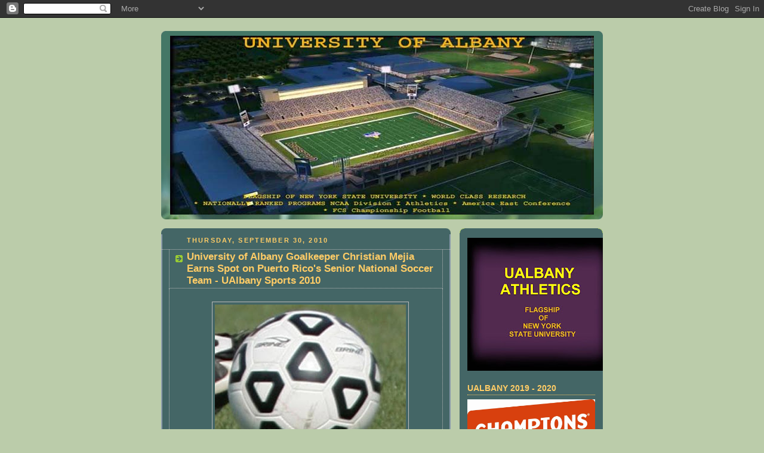

--- FILE ---
content_type: text/html; charset=UTF-8
request_url: https://uofalbany.blogspot.com/2010/09/
body_size: 68016
content:
<!DOCTYPE html>
<html dir='ltr' xmlns='http://www.w3.org/1999/xhtml' xmlns:b='http://www.google.com/2005/gml/b' xmlns:data='http://www.google.com/2005/gml/data' xmlns:expr='http://www.google.com/2005/gml/expr'>
<head>
<link href='https://www.blogger.com/static/v1/widgets/55013136-widget_css_bundle.css' rel='stylesheet' type='text/css'/>
<meta content='text/html; charset=UTF-8' http-equiv='Content-Type'/>
<meta content='blogger' name='generator'/>
<link href='https://uofalbany.blogspot.com/favicon.ico' rel='icon' type='image/x-icon'/>
<link href='http://uofalbany.blogspot.com/2010/09/' rel='canonical'/>
<link rel="alternate" type="application/atom+xml" title="University of Albany - Atom" href="https://uofalbany.blogspot.com/feeds/posts/default" />
<link rel="alternate" type="application/rss+xml" title="University of Albany - RSS" href="https://uofalbany.blogspot.com/feeds/posts/default?alt=rss" />
<link rel="service.post" type="application/atom+xml" title="University of Albany - Atom" href="https://www.blogger.com/feeds/8678018024153294330/posts/default" />
<!--Can't find substitution for tag [blog.ieCssRetrofitLinks]-->
<meta content='http://uofalbany.blogspot.com/2010/09/' property='og:url'/>
<meta content='University of Albany' property='og:title'/>
<meta content='FLAGSHIP OF NEW YORK STATE UNIVERSITY * WORLD CLASS RESEARCH * NATIONALLY RANKED PROGRAMS * NCAA Division I Athletics * America East Conference * FCS Championship Football' property='og:description'/>
<title>University of Albany: September 2010</title>
<style id='page-skin-1' type='text/css'><!--
/*
-----------------------------------------------
Blogger Template Style
Name:     Rounders 4
Designer: Douglas Bowman
URL:      www.stopdesign.com
Date:     27 Feb 2004
Updated by: Blogger Team
----------------------------------------------- */
/* Variable definitions
====================
<Variable name="mainBgColor" description="Main Background Color"
type="color" default="#466">
<Variable name="mainTextColor" description="Text Color" type="color"
default="#ced">
<Variable name="postTitleColor" description="Post Title Color" type="color"
default="#fff">
<Variable name="dateHeaderColor" description="Date Header Color"
type="color" default="#cf4">
<Variable name="borderColor" description="Post Border Color" type="color"
default="#bbb">
<Variable name="mainLinkColor" description="Link Color" type="color"
default="#fff">
<Variable name="mainVisitedLinkColor" description="Visited Link Color"
type="color" default="#fff">
<Variable name="titleTextColor" description="Blog Title Color"
type="color" default="#fff">
<Variable name="topSidebarHeaderColor"
description="Top Sidebar Title Color"
type="color" default="#fff">
<Variable name="topSidebarBgColor"
description="Top Sidebar Background Color"
type="color" default="#9b5">
<Variable name="topSidebarTextColor" description="Top Sidebar Text Color"
type="color" default="#fff">
<Variable name="topSidebarLinkColor" description="Top Sidebar Link Color"
type="color" default="#fff">
<Variable name="topSidebarVisitedLinkColor"
description="Top Sidebar Visited Link Color"
type="color" default="#eee">
<Variable name="bottomSidebarBgColor"
description="Bottom Sidebar Background Color"
type="color" default="#fff">
<Variable name="bottomSidebarTextColor"
description="Bottom Sidebar Text Color"
type="color" default="#666">
<Variable name="bottomSidebarLinkColor"
description="Bottom Sidebar Link Color"
type="color" default="#475">
<Variable name="bottomSidebarVisitedLinkColor"
description="Bottom Sidebar Visited Link Color"
type="color" default="#798">
<Variable name="bodyFont" description="Text Font" type="font"
default="normal normal 100% 'Trebuchet MS',Verdana,Arial,Sans-serif">
<Variable name="pageTitleFont" description="Blog Title Font" type="font"
default="normal bold 200% 'Trebuchet MS',Verdana,Arial,Sans-serif">
<Variable name="descriptionFont" description="Description Font" type="font"
default="normal normal 100% 'Trebuchet MS',Verdana,Arial,Sans-serif">
<Variable name="headerFont" description="Sidebar Title Font" type="font"
default="normal bold 100% 'Trebuchet MS',Verdana,Arial,Sans-serif">
<Variable name="postTitleFont" description="Post Title Font" type="font"
default="normal bold 135% 'Trebuchet MS',Verdana,Arial,Sans-serif">
<Variable name="startSide" description="Start side in blog language"
type="automatic" default="left">
<Variable name="endSide" description="End side in blog language"
type="automatic" default="right">
*/
body {
background:#bca;
margin:0;
text-align:center;
line-height: 1.5em;
font: x-small Trebuchet MS, Verdana, Arial, Sans-serif;
color:#ffffff;
font-size/* */:/**/small;
font-size: /**/small;
}
/* Page Structure
----------------------------------------------- */
/* The images which help create rounded corners depend on the
following widths and measurements. If you want to change
these measurements, the images will also need to change.
*/
#outer-wrapper {
width:740px;
margin:0 auto;
text-align:left;
font: normal normal 100% 'Trebuchet MS',Verdana,Arial,Sans-serif;
}
#main-wrap1 {
width:485px;
float:left;
background:#446666 url("//www1.blogblog.com/rounders4/corners_main_bot.gif") no-repeat left bottom;
margin:15px 0 0;
padding:0 0 10px;
color:#ffffff;
font-size:97%;
line-height:1.5em;
word-wrap: break-word; /* fix for long text breaking sidebar float in IE */
overflow: hidden;     /* fix for long non-text content breaking IE sidebar float */
}
#main-wrap2 {
float:left;
width:100%;
background:url("//www1.blogblog.com/rounders4/corners_main_top.gif") no-repeat left top;
padding:10px 0 0;
}
#main {
background:url("//www.blogblog.com/rounders4/rails_main.gif") repeat-y left;
padding:0;
width:485px;
}
#sidebar-wrap {
width:240px;
float:right;
margin:15px 0 0;
font-size:97%;
line-height:1.5em;
word-wrap: break-word; /* fix for long text breaking sidebar float in IE */
overflow: hidden;     /* fix for long non-text content breaking IE sidebar float */
}
.main .widget {
margin-top: 0;
margin-right: 13px;
margin-bottom: 4px;
margin-left: 13px;
}
.main .Blog {
margin: 0;
}
/* Links
----------------------------------------------- */
a:link {
color: #ffffff;
}
a:visited {
color: #ffffff;
}
a:hover {
color: #ffffff;
}
a img {
border-width:0;
}
/* Blog Header
----------------------------------------------- */
#header-wrapper {
background: #476 url("//www2.blogblog.com/rounders4/corners_cap_top.gif") no-repeat left top;
margin-top:22px;
margin-right:0;
margin-bottom:0;
margin-left:0;
padding-top:8px;
padding-right:0;
padding-bottom:0;
padding-left:0;
color:#ffcc66;
}
#header {
background:url("//www1.blogblog.com/rounders4/bg_hdr_bot.jpg") no-repeat left bottom;
padding:0 15px 8px;
}
#header h1 {
margin:0;
padding:10px 30px 5px;
line-height:1.2em;
font: normal bold 470% Times, serif;
}
#header a,
#header a:visited {
text-decoration:none;
color: #ffcc66;
}
#header .description {
margin:0;
padding:5px 30px 10px;
line-height:1.5em;
font: normal bold 99% 'Trebuchet MS',Verdana,Arial,Sans-serif;
}
/* Posts
----------------------------------------------- */
h2.date-header {
margin-top:0;
margin-right:28px;
margin-bottom:0;
margin-left:43px;
font-size:85%;
line-height:2em;
text-transform:uppercase;
letter-spacing:.2em;
color:#ffcc66;
}
.post {
margin:.3em 0 25px;
padding:0 13px;
border:1px dotted #bbbbbb;
border-width:1px 0;
}
.post h3 {
margin:0;
line-height:1.5em;
background:url("//www2.blogblog.com/rounders4/icon_arrow.gif") no-repeat 10px .5em;
display:block;
border:1px dotted #bbbbbb;
border-width:0 1px 1px;
padding-top:2px;
padding-right:14px;
padding-bottom:2px;
padding-left:29px;
color: #ffcc66;
font: normal bold 135% 'Trebuchet MS',Verdana,Arial,Sans-serif;
}
.post h3 a, .post h3 a:visited {
text-decoration:none;
color: #ffcc66;
}
.post h3 a:hover {
background-color: #bbbbbb;
color: #ffcc66;
}
.post-body {
border:1px dotted #bbbbbb;
border-width:0 1px 1px;
border-bottom-color:#446666;
padding-top:10px;
padding-right:14px;
padding-bottom:1px;
padding-left:29px;
}
html>body .post-body {
border-bottom-width:0;
}
.post-body {
margin:0 0 .75em;
}
.post-body blockquote {
line-height:1.3em;
}
.post-footer {
background: #577;
margin:0;
padding-top:2px;
padding-right:14px;
padding-bottom:2px;
padding-left:29px;
border:1px dotted #bbbbbb;
border-width:1px;
font-size:100%;
line-height:1.5em;
color: #acb;
}
/*
The first line of the post footer might only have floated text, so we need to give it a height.
The height comes from the post-footer line-height
*/
.post-footer-line-1 {
min-height:1.5em;
_height:1.5em;
}
.post-footer p {
margin: 0;
}
html>body .post-footer {
border-bottom-color:transparent;
}
.uncustomized-post-template .post-footer {
text-align: right;
}
.uncustomized-post-template .post-author,
.uncustomized-post-template .post-timestamp {
display: block;
float: left;
text-align:left;
margin-right: 4px;
}
.post-footer a {
color: #fff;
}
.post-footer a:hover {
color: #eee;
}
a.comment-link {
/* IE5.0/Win doesn't apply padding to inline elements,
so we hide these two declarations from it */
background/* */:/**/url("//www.blogblog.com/rounders4/icon_comment_left.gif") no-repeat left 45%;
padding-left:14px;
}
html>body a.comment-link {
/* Respecified, for IE5/Mac's benefit */
background:url("//www.blogblog.com/rounders4/icon_comment_left.gif") no-repeat left 45%;
padding-left:14px;
}
.post img {
margin-top:0;
margin-right:0;
margin-bottom:5px;
margin-left:0;
padding:4px;
border:1px solid #bbbbbb;
}
blockquote {
margin:.75em 0;
border:1px dotted #bbbbbb;
border-width:1px 0;
padding:5px 15px;
color: #ffcc66;
}
.post blockquote p {
margin:.5em 0;
}
#blog-pager-newer-link {
float: left;
margin-left: 13px;
}
#blog-pager-older-link {
float: right;
margin-right: 13px;
}
#blog-pager {
text-align: center;
}
.feed-links {
clear: both;
line-height: 2.5em;
margin-left: 13px;
}
/* Comments
----------------------------------------------- */
#comments {
margin:-25px 13px 0;
border:1px dotted #bbbbbb;
border-width:0 1px 1px;
padding-top:20px;
padding-right:0;
padding-bottom:15px;
padding-left:0;
}
#comments h4 {
margin:0 0 10px;
padding-top:0;
padding-right:14px;
padding-bottom:2px;
padding-left:29px;
border-bottom:1px dotted #bbbbbb;
font-size:120%;
line-height:1.4em;
color:#ffcc66;
}
#comments-block {
margin-top:0;
margin-right:15px;
margin-bottom:0;
margin-left:9px;
}
.comment-author {
background:url("//www.blogblog.com/rounders4/icon_comment_left.gif") no-repeat 2px .3em;
margin:.5em 0;
padding-top:0;
padding-right:0;
padding-bottom:0;
padding-left:20px;
font-weight:bold;
}
.comment-body {
margin:0 0 1.25em;
padding-top:0;
padding-right:0;
padding-bottom:0;
padding-left:20px;
}
.comment-body p {
margin:0 0 .5em;
}
.comment-footer {
margin:0 0 .5em;
padding-top:0;
padding-right:0;
padding-bottom:.75em;
padding-left:20px;
}
.comment-footer a:link {
color: #ced;
}
.deleted-comment {
font-style:italic;
color:gray;
}
.comment-form {
padding-left:20px;
padding-right:5px;
}
#comments .comment-form h4 {
padding-left:0px;
}
/* Profile
----------------------------------------------- */
.profile-img {
float: left;
margin-top: 5px;
margin-right: 5px;
margin-bottom: 5px;
margin-left: 0;
border: 4px solid #ffffff;
}
.profile-datablock {
margin-top: 0;
margin-right: 15px;
margin-bottom: .5em;
margin-left: 0;
padding-top: 8px;
}
.profile-link {
background:url("//www.blogblog.com/rounders4/icon_profile_left.gif") no-repeat left .1em;
padding-left:15px;
font-weight:bold;
}
.profile-textblock {
clear: both;
margin: 0;
}
.sidebar .clear, .main .widget .clear {
clear: both;
}
#sidebartop-wrap {
background:#446666 url("//www.blogblog.com/rounders4/corners_prof_bot.gif") no-repeat left bottom;
margin:0px 0px 15px;
padding:0px 0px 10px;
color:#ffffff;
}
#sidebartop-wrap2 {
background:url("//www2.blogblog.com/rounders4/corners_prof_top.gif") no-repeat left top;
padding: 10px 0 0;
margin:0;
border-width:0;
}
#sidebartop h2 {
line-height:1.5em;
color:#ffcc66;
border-bottom: 1px dotted #ffcc66;
font: normal bold 110% 'Trebuchet MS',Verdana,Arial,Sans-serif;
margin-bottom: 0.5em;
}
#sidebartop a {
color: #ffffff;
}
#sidebartop a:hover {
color: #ffffff;
}
#sidebartop a:visited {
color: #ffffff;
}
/* Sidebar Boxes
----------------------------------------------- */
.sidebar .widget {
margin:.5em 13px 1.25em;
padding:0 0px;
}
.widget-content {
margin-top: 0.5em;
}
#sidebarbottom-wrap1 {
background: #446666 url("//www.blogblog.com/rounders4/corners_side_top.gif") no-repeat left top;
margin:0 0 15px;
padding:10px 0 0;
color: #ffcc66;
}
#sidebarbottom-wrap2 {
background:url("//www1.blogblog.com/rounders4/corners_side_bot.gif") no-repeat left bottom;
padding:0 0 8px;
}
#sidebar {
background:url("//www1.blogblog.com/rounders4/rails_side.gif") repeat-y;
}
#sidebar {
color: #ffcc66;
}
#sidebar h2 {
color: #ffcc66;
border-bottom: 1px dotted #ffcc66;
margin-bottom: 0.5em;
}
#sidebar a {
color: #ffcc66;
}
#sidebar a:hover,
#sidebar a:visited {
color: #ffffff;
}
.sidebar h2 {
margin:0;
padding:0 0 .2em;
line-height:1.5em;
font:normal bold 110% 'Trebuchet MS',Verdana,Arial,Sans-serif;
}
.sidebar ul {
list-style:none;
margin:0 0 1.25em;
padding:0;
}
.sidebar ul li {
background:url("//www2.blogblog.com/rounders4/icon_arrow_sm.gif") no-repeat 2px .25em;
margin:0;
padding-top:0;
padding-right:0;
padding-bottom:3px;
padding-left:16px;
margin-bottom:3px;
border-bottom:1px dotted #bbbbbb;
line-height:1.4em;
}
.sidebar p {
margin:0 0 .6em;
}
/* Footer
----------------------------------------------- */
#footer-wrap1 {
clear:both;
margin:0 0 10px;
padding:15px 0 0;
}
#footer-wrap2 {
background:#447766 url("//www2.blogblog.com/rounders4/corners_cap_top.gif") no-repeat left top;
color:#ffcc66;
}
#footer {
background:url("//www.blogblog.com/rounders4/corners_cap_bot.gif") no-repeat left bottom;
padding:8px 15px;
}
#footer hr {display:none;}
#footer p {margin:0;}
#footer a {color:#ffcc66;}
#footer .widget-content {
margin:0;
}
/** Page structure tweaks for layout editor wireframe */
body#layout #main-wrap1,
body#layout #sidebar-wrap,
body#layout #header-wrapper {
margin-top: 0;
}
body#layout #header, body#layout #header-wrapper,
body#layout #outer-wrapper {
margin-left:0,
margin-right: 0;
padding: 0;
}
body#layout #outer-wrapper {
width: 730px;
}
body#layout #footer-wrap1 {
padding-top: 0;
}

--></style>
<link href='https://www.blogger.com/dyn-css/authorization.css?targetBlogID=8678018024153294330&amp;zx=1343c023-69bd-42b9-bbdc-900b887f1aab' media='none' onload='if(media!=&#39;all&#39;)media=&#39;all&#39;' rel='stylesheet'/><noscript><link href='https://www.blogger.com/dyn-css/authorization.css?targetBlogID=8678018024153294330&amp;zx=1343c023-69bd-42b9-bbdc-900b887f1aab' rel='stylesheet'/></noscript>
<meta name='google-adsense-platform-account' content='ca-host-pub-1556223355139109'/>
<meta name='google-adsense-platform-domain' content='blogspot.com'/>

</head>
<body>
<div class='navbar section' id='navbar'><div class='widget Navbar' data-version='1' id='Navbar1'><script type="text/javascript">
    function setAttributeOnload(object, attribute, val) {
      if(window.addEventListener) {
        window.addEventListener('load',
          function(){ object[attribute] = val; }, false);
      } else {
        window.attachEvent('onload', function(){ object[attribute] = val; });
      }
    }
  </script>
<div id="navbar-iframe-container"></div>
<script type="text/javascript" src="https://apis.google.com/js/platform.js"></script>
<script type="text/javascript">
      gapi.load("gapi.iframes:gapi.iframes.style.bubble", function() {
        if (gapi.iframes && gapi.iframes.getContext) {
          gapi.iframes.getContext().openChild({
              url: 'https://www.blogger.com/navbar/8678018024153294330?origin\x3dhttps://uofalbany.blogspot.com',
              where: document.getElementById("navbar-iframe-container"),
              id: "navbar-iframe"
          });
        }
      });
    </script><script type="text/javascript">
(function() {
var script = document.createElement('script');
script.type = 'text/javascript';
script.src = '//pagead2.googlesyndication.com/pagead/js/google_top_exp.js';
var head = document.getElementsByTagName('head')[0];
if (head) {
head.appendChild(script);
}})();
</script>
</div></div>
<div id='outer-wrapper'>
<div id='header-wrapper'>
<div class='header section' id='header'><div class='widget Header' data-version='1' id='Header1'>
<div id='header-inner'>
<a href='https://uofalbany.blogspot.com/' style='display: block'>
<img alt='University of Albany' height='300px; ' id='Header1_headerimg' src='https://blogger.googleusercontent.com/img/b/R29vZ2xl/AVvXsEhKPKmKivt5ZGf5luwTrtS7fvc4nFJn0skfeLBsOQ3WB5VdX8Azw6_DNdWC3DAw1-DynnA4WSa-zf79Sy_8I_msbn6kOABgU8t4Sg-7XO9E8XsUqeOeBemGQOrGwg8dcerbyYDI8XK1mhCf/s1600/nightnew-writing+copy2.jpg' style='display: block' width='710px; '/>
</a>
</div>
</div></div>
</div>
<div id='crosscol-wrapper' style='text-align:center'>
<div class='crosscol no-items section' id='crosscol'></div>
</div>
<div id='main-wrap1'><div id='main-wrap2'>
<div class='main section' id='main'><div class='widget Blog' data-version='1' id='Blog1'>
<div class='blog-posts hfeed'>

          <div class="date-outer">
        
<h2 class='date-header'><span>Thursday, September 30, 2010</span></h2>

          <div class="date-posts">
        
<div class='post-outer'>
<div class='post hentry'>
<a name='1676408648334048536'></a>
<h3 class='post-title entry-title'>
<a href='https://uofalbany.blogspot.com/2010/09/university-of-albany-goalkeeper.html'>University of Albany Goalkeeper Christian Mejia Earns Spot on Puerto Rico's Senior National Soccer Team - UAlbany Sports 2010</a>
</h3>
<div class='post-header-line-1'></div>
<div class='post-body entry-content'>
<p><a href="https://blogger.googleusercontent.com/img/b/R29vZ2xl/AVvXsEgSICuLIEKNFYzotFNw9E3GUF7ltI_5l_U2Zv97wzqDGgvkgxfOe_tz4s07WrZxVQo1N9NirAeZqCwRduqxNz6o1SVwY_FoUrIiRkMFPY3VnRv9Y9A-LD5xA5bUl0CA4Gb6MY_PyCuU9E4/s1600/YINYUYPIIFPCATB_20090831175354.jpg"><img alt="" border="0" id="BLOGGER_PHOTO_ID_5523098221180065778" src="https://blogger.googleusercontent.com/img/b/R29vZ2xl/AVvXsEgSICuLIEKNFYzotFNw9E3GUF7ltI_5l_U2Zv97wzqDGgvkgxfOe_tz4s07WrZxVQo1N9NirAeZqCwRduqxNz6o1SVwY_FoUrIiRkMFPY3VnRv9Y9A-LD5xA5bUl0CA4Gb6MY_PyCuU9E4/s320/YINYUYPIIFPCATB_20090831175354.jpg" style="display:block; margin:0px auto 10px; text-align:center;cursor:pointer; cursor:hand;width: 320px; height: 240px;" /></a><br />San Juan, P.R. - University at Albany's Christian Mejia earned a spot on the Puerto Rico National Men's Soccer team and will represent his country at the Digicel Caribbean Cup from Oct. 2-6, as announced by the Puerto Rico Football Federation. The junior goalkeeper, who also played for Puerto Rico's U-21 squad over the summer, is the only current America East Conference men's soccer player to be called up to represent his country's Senior National Team.<br />     <br />Mejia, who did not yield a goal when he made his Great Dane debut in the second half against San Diego State on Sept. 26, will be a part of Puerto Rico's squad during round-robin group play. Group A will be made up of Anguilla, the Cayman Islands, St. Martin and Puerto Rico and play all of its matches at Juan Ramon Loubriel Stadium in Bayamon, P.R. Mejia and the Puerto Rico squad will compete against Anguilla on Oct. 2, St. Martin on Oct. 4 and the Cayman Islands on Oct. 6.<br />     <br />The Digicel Caribbean Cup is the qualifying tournament for next year's CONCACAF Gold Cup, which is the main association football competition to determine the regional champion of North America, Central America and the Caribbean. The top four teams at the Digicel Caribbean Cup will automatically qualify for the Gold Cup.<br /> <br /><br />Courtesy: UAlbany Sports Information</p>
<div style='clear: both;'></div>
</div>
<div class='post-footer'>
<p class='post-footer-line post-footer-line-1'><span class='post-author vcard'>
Posted by
<span class='fn'>BRE</span>
</span>
<span class='post-timestamp'>
at
<a class='timestamp-link' href='https://uofalbany.blogspot.com/2010/09/university-of-albany-goalkeeper.html' rel='bookmark' title='permanent link'><abbr class='published' title='2010-09-30T08:18:00-07:00'>8:18&#8239;AM</abbr></a>
</span>
<span class='post-comment-link'>
<a class='comment-link' href='https://www.blogger.com/comment/fullpage/post/8678018024153294330/1676408648334048536' onclick=''>0
comments</a>
</span>
<span class='post-icons'>
<span class='item-control blog-admin pid-1446891805'>
<a href='https://www.blogger.com/post-edit.g?blogID=8678018024153294330&postID=1676408648334048536&from=pencil' title='Edit Post'>
<img alt='' class='icon-action' height='18' src='https://resources.blogblog.com/img/icon18_edit_allbkg.gif' width='18'/>
</a>
</span>
</span>
</p>
<p class='post-footer-line post-footer-line-2'><span class='post-labels'>
</span>
</p>
<p class='post-footer-line post-footer-line-3'></p>
</div>
</div>
</div>

          </div></div>
        

          <div class="date-outer">
        
<h2 class='date-header'><span>Wednesday, September 29, 2010</span></h2>

          <div class="date-posts">
        
<div class='post-outer'>
<div class='post hentry'>
<a name='252249080386714350'></a>
<h3 class='post-title entry-title'>
<a href='https://uofalbany.blogspot.com/2010/09/university-of-albany-mens-soccer.html'>University of Albany Men's Soccer Rallies From Behind Three Times in 4-3 Double-Overtime Loss to Holy Cross - UAlbany Sports 2010</a>
</h3>
<div class='post-header-line-1'></div>
<div class='post-body entry-content'>
<p><a href="https://blogger.googleusercontent.com/img/b/R29vZ2xl/AVvXsEiQ80J5_aCXuTcwcR9XJXFsmmyjcLLVVoSvePTQPYhafFBtHcL26V6YUzN6fF5JYEXQId8agabvE61TryHrog0cGNZe-XRThyphenhyphenkXB5041itEfv2zXhCLmseJscUmS9dILylmO6FIQtDbHG8/s1600/QDJVDNECDLDUPRF_20100929234145.jpg"><img alt="" border="0" id="BLOGGER_PHOTO_ID_5523097248927108450" src="https://blogger.googleusercontent.com/img/b/R29vZ2xl/AVvXsEiQ80J5_aCXuTcwcR9XJXFsmmyjcLLVVoSvePTQPYhafFBtHcL26V6YUzN6fF5JYEXQId8agabvE61TryHrog0cGNZe-XRThyphenhyphenkXB5041itEfv2zXhCLmseJscUmS9dILylmO6FIQtDbHG8/s320/QDJVDNECDLDUPRF_20100929234145.jpg" style="display:block; margin:0px auto 10px; text-align:center;cursor:pointer; cursor:hand;width: 320px; height: 239px;" /></a><br />Albany, N.Y. - Jon Werth scored two goals, including the game-winning tally, to lift Holy Cross to a 4-3 double-overtime victory over UAlbany in non-conference men's soccer action on Wednesday, Sept. 29 at Varsity Field. Capped by Christoffer Nisser's first career marker with under five minutes left in regulation, the Great Danes rallied to tie the match three times before Werth punched in the golden goal midway through the second extra session.<br />     <br />UAlbany controlled play for the duration of the overtime periods by outshooting Holy Cross, 5-3, and holding a 3-0 advantage in corner kicks. However, Werth propelled the Crusaders to the sudden victory when he potted in a rebound following a shot taken from the left corner by Jordan Michael in the 104th minute.<br />     <br />Holy Cross (3-4-1), which never trailed in the match, got on the board first when Werth sent a direct kick from 30 yards away to the lower left corner of the net in the 18th minute. Werth appeared to double the Crusader lead in the 28th minute after he blasted in Michael's cross on an indirect kick taken from just outside the box, but the senior midfielder was whistled for being offside. <br />     <br />Following a quiet first half, the teams traded five goals in a 30-minute span during the second frame to extend the match beyond regulation time. Bo Jelovac tied the match up at 1-1 in the 57th minute by unleashing a laser from outside of the box past goalkeeper Evan Polanik. After the Crusaders went ahead by netting another goal on a direct kick, Jelovac helped knot the score up again at 2-2 by centering a short cross into the six-yard box that was finished by Ian Peach. <br />     <br />Kevin O'Connell scored in the 76th minute to give Holy Cross a 3-2 lead, but the Great Danes did not give up and were able to get the equalizer they needed to force overtime. Nisser, a freshman defender, took advantage of his direct kick in the 86th minute by bending a shot around a wall of Crusader defenders that landed in the right corner of the net. Despite a valiant effort to come from behind on three occasions, the Great Danes were dealt their third straight loss by surrendering a fourth goal nearly 18 minutes later.<br />     <br />UAlbany outshot Holy Cross, 23-17, and held a commanding 10-2 advantage in corner kicks. Adrian Foncette made four saves on 17 opportunities for the Great Danes, while Polanik earned the victory by turning away eight of the 23 shots he faced for the Crusaders.<br />     <br />UAlbany (4-5-0) opens America East Conference play when it visits Hartford on Saturday, Oct. 2 at 7 p.m. <br /><br />  <br />Courtesy: UAlbany Sports Information</p>
<div style='clear: both;'></div>
</div>
<div class='post-footer'>
<p class='post-footer-line post-footer-line-1'><span class='post-author vcard'>
Posted by
<span class='fn'>BRE</span>
</span>
<span class='post-timestamp'>
at
<a class='timestamp-link' href='https://uofalbany.blogspot.com/2010/09/university-of-albany-mens-soccer.html' rel='bookmark' title='permanent link'><abbr class='published' title='2010-09-29T20:12:00-07:00'>8:12&#8239;PM</abbr></a>
</span>
<span class='post-comment-link'>
<a class='comment-link' href='https://www.blogger.com/comment/fullpage/post/8678018024153294330/252249080386714350' onclick=''>0
comments</a>
</span>
<span class='post-icons'>
<span class='item-control blog-admin pid-1446891805'>
<a href='https://www.blogger.com/post-edit.g?blogID=8678018024153294330&postID=252249080386714350&from=pencil' title='Edit Post'>
<img alt='' class='icon-action' height='18' src='https://resources.blogblog.com/img/icon18_edit_allbkg.gif' width='18'/>
</a>
</span>
</span>
</p>
<p class='post-footer-line post-footer-line-2'><span class='post-labels'>
</span>
</p>
<p class='post-footer-line post-footer-line-3'></p>
</div>
</div>
</div>

          </div></div>
        

          <div class="date-outer">
        
<h2 class='date-header'><span>Tuesday, September 28, 2010</span></h2>

          <div class="date-posts">
        
<div class='post-outer'>
<div class='post hentry'>
<a name='7280058269469216460'></a>
<h3 class='post-title entry-title'>
<a href='https://uofalbany.blogspot.com/2010/09/17th-ranked-university-of-albany-rolls.html'>17th-Ranked University of Albany Rolls to 9-1 Field Hockey Victory Over Crosstown-Rival Siena - UAlbany Sports 2010</a>
</h3>
<div class='post-header-line-1'></div>
<div class='post-body entry-content'>
<p><object height="385" width="480"><param name="movie" value="//www.youtube.com/v/WRef1qiLtVI?fs=1&amp;hl=en_US"></param><param name="allowFullScreen" value="true"></param><param name="allowscriptaccess" value="always"></param><embed src="//www.youtube.com/v/WRef1qiLtVI?fs=1&amp;hl=en_US" type="application/x-shockwave-flash" allowscriptaccess="always" allowfullscreen="true" width="480" height="385"></embed></object><br /><br />Albany, N.Y. - Alysia Hough led three players with two goals each, as #17 UAlbany defeated crosstown-rival Siena, 9-1, in non-conference field hockey action on Tuesday afternoon at Alumni Turf Field. Hough, along with Tessa Knapp and Daphne Voormolen all scored two goals apiece to pace the Great Danes.<br /><br />            Siena got on the board first, as Lisa Heimerle took a crossing pass from Cory dela Gorgendiere and tipped the ball into the back of the cage. Hough responded with an unassisted goal in the 18th minute off a rebound. Once the Great Danes got on the scoreboard, they continued to rally, with Knapp and Nina Walters adding goals before the halftime break. Knapp scored her first goal at 25:46, as Walters dribbled across the cage and handed the ball off for the score. Walters then deflected a pass from Suzy Clephane into the upper left corner of the cage in the 32nd minute to give UAlbany a 3-1 lead at the half.<br /><br />            Voormolen and Corrine McConville added back-to-back unassisted goals within two minutes of each other to start the second half. Senior Ashlyn Bach then scored her first career goal in the 57th minute on a penalty stroke, before Hough and Knapp tallied their second goals of the day. Hough took a breakaway into a one-on-one with the goalkeeper for UAlbany's seventh goal, while Knapp converted a rebound into a goal in the 63rd minute. Voormolen wrapped up the Great Danes' scoring at 63:40, taking assists from Clephane and Knapp on a penalty corner.<br /><br />            UAlbany outshot Siena, 41-1, and held a 15-0 advantage in penalty corners. Goalkeepers Christine Hoffman and Kristi Troch combined for the win for UAlbany, while starter Beth Meyers took the loss for the Saints, despite making 18 saves in just over 51 minutes of action. Alison Baillargeon made two saves in the final 18:34 for Siena (1-8).<br /><br />            UAlbany (8-2) will return to action on Saturday, Oct. 2, kicking off America East Conference play at Fairfield.<br /><br /> Courtesy: UAlbany Sports Information</p>
<div style='clear: both;'></div>
</div>
<div class='post-footer'>
<p class='post-footer-line post-footer-line-1'><span class='post-author vcard'>
Posted by
<span class='fn'>BRE</span>
</span>
<span class='post-timestamp'>
at
<a class='timestamp-link' href='https://uofalbany.blogspot.com/2010/09/17th-ranked-university-of-albany-rolls.html' rel='bookmark' title='permanent link'><abbr class='published' title='2010-09-28T19:41:00-07:00'>7:41&#8239;PM</abbr></a>
</span>
<span class='post-comment-link'>
<a class='comment-link' href='https://www.blogger.com/comment/fullpage/post/8678018024153294330/7280058269469216460' onclick=''>0
comments</a>
</span>
<span class='post-icons'>
<span class='item-control blog-admin pid-1446891805'>
<a href='https://www.blogger.com/post-edit.g?blogID=8678018024153294330&postID=7280058269469216460&from=pencil' title='Edit Post'>
<img alt='' class='icon-action' height='18' src='https://resources.blogblog.com/img/icon18_edit_allbkg.gif' width='18'/>
</a>
</span>
</span>
</p>
<p class='post-footer-line post-footer-line-2'><span class='post-labels'>
</span>
</p>
<p class='post-footer-line post-footer-line-3'></p>
</div>
</div>
</div>

          </div></div>
        

          <div class="date-outer">
        
<h2 class='date-header'><span>Monday, September 27, 2010</span></h2>

          <div class="date-posts">
        
<div class='post-outer'>
<div class='post hentry'>
<a name='693344175111695997'></a>
<h3 class='post-title entry-title'>
<a href='https://uofalbany.blogspot.com/2010/09/university-of-albanys-christina-patrick.html'>University of Albany's Christina Patrick & Corrine McConville Earn America East Weekly Field Hockey Awards - UAlbany Sports 2010</a>
</h3>
<div class='post-header-line-1'></div>
<div class='post-body entry-content'>
<p><a href="https://blogger.googleusercontent.com/img/b/R29vZ2xl/AVvXsEiymT61zw8HRhEY5GQgpkGWYsrh3-cTqqcA4fRP64rLgm06V_Th5ogJJkLgpIE2IsT4GLPFa0BSHBvuga7g-r0yUlqrlCp4crj_5XgWqtQl1xAJQ-zJc2h3hBT591alIDtGfLFrpGu-Dy4/s1600/12.jpg"><img alt="" border="0" id="BLOGGER_PHOTO_ID_5522161398862304338" src="https://blogger.googleusercontent.com/img/b/R29vZ2xl/AVvXsEiymT61zw8HRhEY5GQgpkGWYsrh3-cTqqcA4fRP64rLgm06V_Th5ogJJkLgpIE2IsT4GLPFa0BSHBvuga7g-r0yUlqrlCp4crj_5XgWqtQl1xAJQ-zJc2h3hBT591alIDtGfLFrpGu-Dy4/s320/12.jpg" style="display:block; margin:0px auto 10px; text-align:center;cursor:pointer; cursor:hand;width: 320px; height: 240px;" /></a><br />Cambridge, Mass. - University at Albany's Christina Patrick and Corrine McConville were named the America East Conference Field Hockey Player and Rookie of the Week, respectively, as announced by the league office on Monday afternoon. It is the first weekly award for both players.<br /><br />            Patrick, who leads the Great Danes in goals with eight and points with 19, led UAlbany to three straight wins last week. She scored at least one goal in each game, finishing with four tallies and one assist on 14 shots. Patrick scored two goals in a 6-1 road win over Saint Louis and finished with one goal and one assist in a shutout win over Bryant at home. She wrapped up the week with the lone goal needed to defeat Massachusetts on the road, finding the back of the cage on a tough-angle shot in the 53rd minute.<br /><br />            McConville scored three goals in three games on a team-high 18 shots. She scored once in the victory at Saint Louis and notched two goals, including the game-winner, in the 3-0 win over Bryant. Both goals against the Bulldogs came on penalty corner opportunities for the Great Danes, with McConville taking hard, direct shots on the goal from the top of the circle. The rookie has 10 total points on the season, and leads the conference with 42 shots.<br /><br />            19th-ranked UAlbany (7-2) has been in the national poll for three consecutive weeks. The Great Danes will return to action on Tuesday, hosting crosstown-rival Siena at Alumni Turf Field at 4 p.m. <br /><br />PAW PRINTS: UAlbany's game versus Siena on Tuesday will be a "Stick it to Cancer" game to raise money for the National Foundation for Cancer Research. Immediately following the game, from 5:30 to 6:30 p.m., the Great Danes will be hosting a clinic for youth field hockey players in the seventh and eighth grades. The cost is $5 per player, and all proceeds will go to the National Foundation for Cancer Research.  <br />  <br />Courtesy: UAlbany Sports Information</p>
<div style='clear: both;'></div>
</div>
<div class='post-footer'>
<p class='post-footer-line post-footer-line-1'><span class='post-author vcard'>
Posted by
<span class='fn'>BRE</span>
</span>
<span class='post-timestamp'>
at
<a class='timestamp-link' href='https://uofalbany.blogspot.com/2010/09/university-of-albanys-christina-patrick.html' rel='bookmark' title='permanent link'><abbr class='published' title='2010-09-27T19:45:00-07:00'>7:45&#8239;PM</abbr></a>
</span>
<span class='post-comment-link'>
<a class='comment-link' href='https://www.blogger.com/comment/fullpage/post/8678018024153294330/693344175111695997' onclick=''>0
comments</a>
</span>
<span class='post-icons'>
<span class='item-control blog-admin pid-1446891805'>
<a href='https://www.blogger.com/post-edit.g?blogID=8678018024153294330&postID=693344175111695997&from=pencil' title='Edit Post'>
<img alt='' class='icon-action' height='18' src='https://resources.blogblog.com/img/icon18_edit_allbkg.gif' width='18'/>
</a>
</span>
</span>
</p>
<p class='post-footer-line post-footer-line-2'><span class='post-labels'>
</span>
</p>
<p class='post-footer-line post-footer-line-3'></p>
</div>
</div>
</div>
<div class='post-outer'>
<div class='post hentry'>
<a name='1703055834387666602'></a>
<h3 class='post-title entry-title'>
<a href='https://uofalbany.blogspot.com/2010/09/christina-patrick-scores-in-53rd-minute.html'>Christina Patrick Scores in 53rd Minute to Lead University of Albany Field Hockey to 1-0 Win at UMass - UAlbany Sports 2010</a>
</h3>
<div class='post-header-line-1'></div>
<div class='post-body entry-content'>
<p><a href="https://blogger.googleusercontent.com/img/b/R29vZ2xl/AVvXsEhNWetSCHffC6AcpDau8AAjvk5vKMzU6ArKbdi0577VL51WLCRm6rp815YfeW1Ao3iv7t6jxylVsk1hrpe0Jk2JkQXZme7EGpirxKmmoOWOlr16fX4y6Il2yk9gDnNIVA-h06jse2C44qc/s1600/FH.jpg"><img alt="" border="0" id="BLOGGER_PHOTO_ID_5522160949714386866" src="https://blogger.googleusercontent.com/img/b/R29vZ2xl/AVvXsEhNWetSCHffC6AcpDau8AAjvk5vKMzU6ArKbdi0577VL51WLCRm6rp815YfeW1Ao3iv7t6jxylVsk1hrpe0Jk2JkQXZme7EGpirxKmmoOWOlr16fX4y6Il2yk9gDnNIVA-h06jse2C44qc/s320/FH.jpg" style="display:block; margin:0px auto 10px; text-align:center;cursor:pointer; cursor:hand;width: 200px; height: 150px;" /></a><br />Amherst, Mass. - Junior forward Christina Patrick scored her eighth goal of the season to lead #19 UAlbany to 1-0 shutout win over Massachusetts in non-conference field hockey action on Sunday afternoon at Garber Field. The Great Danes improved to 7-2 with the win, while the Minutewomen fell to 4-6 on the season. <br />After a scoreless first half, Patrick would score the only goal of the game in the 54th minute, taking an assist from sophomore Nina Walters. Walters self-started the play from the right side of the circle. She sent over a cross that slipped through UMass goalkeeper Alesha Widdall, finding Patrick on the opposite post for the finish.<br /><br />The Great Danes got some late heroics with under five minutes left to play. After UAlbany goalkeeper Kristi Troch charged out, sophomore defender Taylor Luke sprinted back from the top left of the circle to make a diving defensive save off the right post to preserve the victory. <br /><br />"This was a game that came down to the wire," said head coach Phil Sykes, whose team has now won four of its last five games. "It's always a grudge match between these two teams. This was a very good effort. We won with great team defense and battled really hard down the stretch. Both goalies played very well under extreme pressure situations." <br /><br />UAlbany goalkeepers Christine Hoffman and Troch combined for their second straight shutout. Hoffman made four saves in the first half, while Troch made two in the second frame to preserve the win. UMass goalkeeper Widdall made four saves for the Minutewomen in 70 minutes of action. UAlbany outshot UMass, 13-11, while UMass held a 7-4 advantage in penalty corners. <br /><br />UAlbany will return to action on Tuesday Sept. 28 to host crosstown-rival Siena for a matchup at 4 p.m. The Great Danes will be hosting their Stick it to Cancer match against the Saints, as the teams will look to raise money and awareness for the National Foundation for Cancer Research (NFCR).<br /><br /> <br />Courtesy: UAlbany Sports Information</p>
<div style='clear: both;'></div>
</div>
<div class='post-footer'>
<p class='post-footer-line post-footer-line-1'><span class='post-author vcard'>
Posted by
<span class='fn'>BRE</span>
</span>
<span class='post-timestamp'>
at
<a class='timestamp-link' href='https://uofalbany.blogspot.com/2010/09/christina-patrick-scores-in-53rd-minute.html' rel='bookmark' title='permanent link'><abbr class='published' title='2010-09-27T19:42:00-07:00'>7:42&#8239;PM</abbr></a>
</span>
<span class='post-comment-link'>
<a class='comment-link' href='https://www.blogger.com/comment/fullpage/post/8678018024153294330/1703055834387666602' onclick=''>0
comments</a>
</span>
<span class='post-icons'>
<span class='item-control blog-admin pid-1446891805'>
<a href='https://www.blogger.com/post-edit.g?blogID=8678018024153294330&postID=1703055834387666602&from=pencil' title='Edit Post'>
<img alt='' class='icon-action' height='18' src='https://resources.blogblog.com/img/icon18_edit_allbkg.gif' width='18'/>
</a>
</span>
</span>
</p>
<p class='post-footer-line post-footer-line-2'><span class='post-labels'>
</span>
</p>
<p class='post-footer-line post-footer-line-3'></p>
</div>
</div>
</div>

          </div></div>
        

          <div class="date-outer">
        
<h2 class='date-header'><span>Saturday, September 25, 2010</span></h2>

          <div class="date-posts">
        
<div class='post-outer'>
<div class='post hentry'>
<a name='1488339863831897104'></a>
<h3 class='post-title entry-title'>
<a href='https://uofalbany.blogspot.com/2010/09/university-of-albany-volleyball-takes.html'>University of Albany Volleyball Takes Second Match in Home-and-Home Weekend Series With Yale - UAlbany Sports 2010</a>
</h3>
<div class='post-header-line-1'></div>
<div class='post-body entry-content'>
<p><a href="https://blogger.googleusercontent.com/img/b/R29vZ2xl/AVvXsEj6pNggeISgKFN7zwwm3zy9X59LEKDb4wt9Q5N0MotckaWjb7W9xOldWjqla2oVhVWolTSBM6-cEymdhIE3tAescT4ikJZaDFaygGIp_uCffOa2FkBooGL6QqWvJJJNHp5VT4-qcaMvHfg/s1600/13.jpg"><img alt="" border="0" id="BLOGGER_PHOTO_ID_5521274231615673346" src="https://blogger.googleusercontent.com/img/b/R29vZ2xl/AVvXsEj6pNggeISgKFN7zwwm3zy9X59LEKDb4wt9Q5N0MotckaWjb7W9xOldWjqla2oVhVWolTSBM6-cEymdhIE3tAescT4ikJZaDFaygGIp_uCffOa2FkBooGL6QqWvJJJNHp5VT4-qcaMvHfg/s320/13.jpg" style="display:block; margin:0px auto 10px; text-align:center;cursor:pointer; cursor:hand;width: 320px; height: 239px;" /></a><br />Albany, N.Y. - Senior Teresa Coppiellie recorded a double-double of 12 kills and 15 digs, while sophomore Dunja Prgomet also finished with a double-double of 14 kills and 11 digs to lead UAlbany to a 3-2 win over Yale at University Gym in the Great Danes' home opener. A rematch of last night's 3-1 Yale victory in New Haven, UAlbany battled back to win the five-set match with scores of 15-25, 25-23, 21-25, 25-21 and 15-8.<br /><br />            Along with the strong offensive and defensive play of Coppiellie and Prgomet, UAlbany received 13 kills on a .429 hitting percentage from Traci Vandegrift, who also added seven digs and a service ace. Casey Wright added 14 kills and six total blocks, including five solos. Libero Laurie Gonzalez totaled 15 digs and accounted for five of the Great Danes' 12 service aces, while Abbey Wexel doled out 39 assists to go along with nine digs and two service aces, quarterbacking UAlbany to a .259 team hitting percentage. <br /><br />            Yale (6-5) also had four players with double-digit kill totals, including three with 17. Katie Cordell led the Bulldogs across the board, smacking 17 kills on a .517 hitting percentage to go along with a match-high 23 digs. Kendal Polan finished with a triple-double of 17 kills, 34 assists and 10 digs, while Erica Reetz totaled 17 kills and 12 digs. Haley Wessels was the final Bulldog in double-digit kill figures with 12, while Kerry Clavadetscher just missed out on a double-double with 30 assists and nine digs.<br /><br />            UAlbany (9-5) will return to action on Friday, Oct. 1, visiting UMBC to kick off America East Conference play. <br /><br /> <br /> <br />Courtesy: UAlbany Sports Information</p>
<div style='clear: both;'></div>
</div>
<div class='post-footer'>
<p class='post-footer-line post-footer-line-1'><span class='post-author vcard'>
Posted by
<span class='fn'>BRE</span>
</span>
<span class='post-timestamp'>
at
<a class='timestamp-link' href='https://uofalbany.blogspot.com/2010/09/university-of-albany-volleyball-takes.html' rel='bookmark' title='permanent link'><abbr class='published' title='2010-09-25T22:20:00-07:00'>10:20&#8239;PM</abbr></a>
</span>
<span class='post-comment-link'>
<a class='comment-link' href='https://www.blogger.com/comment/fullpage/post/8678018024153294330/1488339863831897104' onclick=''>0
comments</a>
</span>
<span class='post-icons'>
<span class='item-control blog-admin pid-1446891805'>
<a href='https://www.blogger.com/post-edit.g?blogID=8678018024153294330&postID=1488339863831897104&from=pencil' title='Edit Post'>
<img alt='' class='icon-action' height='18' src='https://resources.blogblog.com/img/icon18_edit_allbkg.gif' width='18'/>
</a>
</span>
</span>
</p>
<p class='post-footer-line post-footer-line-2'><span class='post-labels'>
</span>
</p>
<p class='post-footer-line post-footer-line-3'></p>
</div>
</div>
</div>

          </div></div>
        

          <div class="date-outer">
        
<h2 class='date-header'><span>Friday, September 24, 2010</span></h2>

          <div class="date-posts">
        
<div class='post-outer'>
<div class='post hentry'>
<a name='4461830479677392869'></a>
<h3 class='post-title entry-title'>
<a href='https://uofalbany.blogspot.com/2010/09/ualbany-fcs-football-meets-duquesne-in.html'>UAlbany FCS Football Meets Duquesne in Pittsburgh to Start Northeast Conference Play on Saturday - UAlbany Sports 2010</a>
</h3>
<div class='post-header-line-1'></div>
<div class='post-body entry-content'>
<p><object height="385" width="480"><param name="movie" value="//www.youtube.com/v/XSSWrxYsv0E?fs=1&amp;hl=en_US"></param><param name="allowFullScreen" value="true"></param><param name="allowscriptaccess" value="always"></param><embed src="//www.youtube.com/v/XSSWrxYsv0E?fs=1&amp;hl=en_US" type="application/x-shockwave-flash" allowscriptaccess="always" allowfullscreen="true" width="480" height="385"></embed></object><br />Pittsburgh, Pa. - UAlbany begins Northeast Conference play when the Great Danes head to Duquesne on Saturday, Sept. 25. Kickoff is 12:00 p.m. at Rooney Athletic Field. Fans can listen to the game on Fox Sports 980, WOFX-AM, with Rodger Wyland handling the play-by-play coverage.<br />     <br />Duquesne (2-1, NEC 0-0) is off to a solid start with wins over Bucknell (17-13) and Pioneer Football League preseason favorite Dayton (35-31). Delaware, one of the nation's top FCS teams, handed the Dukes their first loss of the season one week ago. Head coach Jerry Schmitt leads his team into its third season of NEC competition.<br />     <br />Quarterback Sean Patterson, who is 23rd nationally in total yards at 261.7 per game, can run and pass. The left-hander has thrown for 671 yards and four touchdowns. His favorite targets are a pair of Michigan State transfers. Connor Dixon, a converted quarterback, has 16 catches for 209 yards and one TD. Dave Williams totals 15 receptions for 129 yards and one score. RB Larry McCoy was one of the top FCS freshman rushers last year. He has 261 yards and two TDs on the ground through three games.<br />     <br />The Dukes have 17 returning starters, including 10 on defense. Dave Opfar, who served as Saint Francis' head coach the last eight seasons, has joined the Duquesne staff as defensive coordinator. LB Nathan Totino is a three-year starter in his team's 3-4 scheme. He is fifth among active FCS defenders with 315 career tackles. DE Thaimu Bangura (6-3, 278) and Totino are each on the preseason All-NEC squad.<br />     <br />The Great Danes have been off for two weeks since being overpowered by No. 10 Stephen F. Austin in Nacogdoches, Texas. UAlbany (1-1, NEC 0-0) is playing its opening four games on the road and traveling nearly 6,000 miles and to four states in that stretch.<br />     <br />QB Dan Di Lella had connected on 53.6 percent of his pass attempts for 290 yards in two starting assignments. TB Andrew Smith, who missed his last start due to injury, returns to the lineup after rushing for a career-high 129 yards in the opener at Maine. ILB Chris Wilk (11 tackles) and OLB Chris Blais (10 tackles) are the leading tacklers.<br /><br />Paw Prints: The Great Danes are beginning conference play by traveling to Duquesne for the second time in three years ... UAlbany has won nine of 11 NEC openers since joining the conference in 1999 ... the Great Danes have won five of six games following a bye week as a Division I FCS program.<br /><br />Football - Duquesne Game Preview (9/23/2010) http://fb.me/x6lXKnZ5<br /> <br /> <br />Courtesy: UAlbany Sports Information</p>
<div style='clear: both;'></div>
</div>
<div class='post-footer'>
<p class='post-footer-line post-footer-line-1'><span class='post-author vcard'>
Posted by
<span class='fn'>BRE</span>
</span>
<span class='post-timestamp'>
at
<a class='timestamp-link' href='https://uofalbany.blogspot.com/2010/09/ualbany-fcs-football-meets-duquesne-in.html' rel='bookmark' title='permanent link'><abbr class='published' title='2010-09-24T14:22:00-07:00'>2:22&#8239;PM</abbr></a>
</span>
<span class='post-comment-link'>
<a class='comment-link' href='https://www.blogger.com/comment/fullpage/post/8678018024153294330/4461830479677392869' onclick=''>0
comments</a>
</span>
<span class='post-icons'>
<span class='item-control blog-admin pid-1446891805'>
<a href='https://www.blogger.com/post-edit.g?blogID=8678018024153294330&postID=4461830479677392869&from=pencil' title='Edit Post'>
<img alt='' class='icon-action' height='18' src='https://resources.blogblog.com/img/icon18_edit_allbkg.gif' width='18'/>
</a>
</span>
</span>
</p>
<p class='post-footer-line post-footer-line-2'><span class='post-labels'>
</span>
</p>
<p class='post-footer-line post-footer-line-3'></p>
</div>
</div>
</div>
<div class='post-outer'>
<div class='post hentry'>
<a name='4753827374268134408'></a>
<h3 class='post-title entry-title'>
<a href='https://uofalbany.blogspot.com/2010/09/university-of-albanys-mcconnville-leads.html'>University of Albany's McConville Scores Two Goals to Lead #19 UAlbany to 3-0 Shutout Win Over Bryant - UAlbany Sports 2010</a>
</h3>
<div class='post-header-line-1'></div>
<div class='post-body entry-content'>
<p><a href="https://blogger.googleusercontent.com/img/b/R29vZ2xl/AVvXsEgPuIXoO9Ez1kHUxQf_7tEq2jLmWLnm9YkEPDJqbe4_PE1MxmJu9p6K_0t26v-YtiCDWvEigfjY-4Xxij8FayjSP39MsTbP_BumXDgk6aULtQQ9xBIQx9b1BysENwpcjHP-__-o0HsUP2U/s1600/FH.jpg"><img alt="" border="0" id="BLOGGER_PHOTO_ID_5520591878166427554" src="https://blogger.googleusercontent.com/img/b/R29vZ2xl/AVvXsEgPuIXoO9Ez1kHUxQf_7tEq2jLmWLnm9YkEPDJqbe4_PE1MxmJu9p6K_0t26v-YtiCDWvEigfjY-4Xxij8FayjSP39MsTbP_BumXDgk6aULtQQ9xBIQx9b1BysENwpcjHP-__-o0HsUP2U/s320/FH.jpg" style="display:block; margin:0px auto 10px; text-align:center;cursor:pointer; cursor:hand;width: 200px; height: 150px;" /></a><br />Albany, N.Y. - Freshman forward Corrine McConville scored two goals, while Suzy Clephane added two assists to lead #19 UAlbany to a 3-0 win over Bryant in non-conference field hockey action on Friday afternoon at Alumni Turf Field. <br /><br />            McConville scored the first goal of the game in the 18th minute on a penalty corner, taking assists from Clephane and Chelsea Neff. McConville was stationed at the top of the circle for the direct shot on goal, getting the ball past Bryant goalkeeper Jennifer Gullotti. The rookie doubled the Great Danes' score with her fourth goal of the season before halftime on another penalty corner opportunity. Patrick insterted the ball to Clephane, who stopped the pass and allowed McConville to drill a shot into the right corner of the cage. <br /><br />            The Great Danes finished off the scoring in the first two minutes of play in the second half, as Patrick gathered the a loose ball in front of the cage and finished with an unassisted shot into the back of the net. UAlbany outshot the Bulldogs, 27-2, and held a 13-1 advantage in penalty corners. UAlbany goalkeepers Christine Hoffman and Kristi Troch combined for the shutout, while Gullotti made eight saves in the cage for Bryant (0-8). <br /><br />            UAlbany (6-2) will return to action on Sunday, visiting Massachusetts, a team that is receiving votes in the national poll, starting at 2 p.m.<br /><br /> <br /> Courtesy: UAlbany Athletics</p>
<div style='clear: both;'></div>
</div>
<div class='post-footer'>
<p class='post-footer-line post-footer-line-1'><span class='post-author vcard'>
Posted by
<span class='fn'>BRE</span>
</span>
<span class='post-timestamp'>
at
<a class='timestamp-link' href='https://uofalbany.blogspot.com/2010/09/university-of-albanys-mcconnville-leads.html' rel='bookmark' title='permanent link'><abbr class='published' title='2010-09-24T14:15:00-07:00'>2:15&#8239;PM</abbr></a>
</span>
<span class='post-comment-link'>
<a class='comment-link' href='https://www.blogger.com/comment/fullpage/post/8678018024153294330/4753827374268134408' onclick=''>0
comments</a>
</span>
<span class='post-icons'>
<span class='item-control blog-admin pid-1446891805'>
<a href='https://www.blogger.com/post-edit.g?blogID=8678018024153294330&postID=4753827374268134408&from=pencil' title='Edit Post'>
<img alt='' class='icon-action' height='18' src='https://resources.blogblog.com/img/icon18_edit_allbkg.gif' width='18'/>
</a>
</span>
</span>
</p>
<p class='post-footer-line post-footer-line-2'><span class='post-labels'>
</span>
</p>
<p class='post-footer-line post-footer-line-3'></p>
</div>
</div>
</div>
<div class='post-outer'>
<div class='post hentry'>
<a name='1129946823236258419'></a>
<h3 class='post-title entry-title'>
<a href='https://uofalbany.blogspot.com/2010/09/volleyball-head-coach-mj-engstrom-and.html'>Volleyball Head Coach MJ Engstrom and Junior Laurie Gonzalez Preview Home and Home Sseries With Yale</a>
</h3>
<div class='post-header-line-1'></div>
<div class='post-body entry-content'>
<p><object height="385" width="480"><param name="movie" value="//www.youtube.com/v/Pe1YghMi_EI?fs=1&amp;hl=en_US"></param><param name="allowFullScreen" value="true"></param><param name="allowscriptaccess" value="always"></param><embed src="//www.youtube.com/v/Pe1YghMi_EI?fs=1&amp;hl=en_US" type="application/x-shockwave-flash" allowscriptaccess="always" allowfullscreen="true" width="480" height="385"></embed></object><br />Volleyball Head Coach MJ Engstrom and Junior Laurie Gonzalez Preview Home and Home Sseries With Yale</p>
<div style='clear: both;'></div>
</div>
<div class='post-footer'>
<p class='post-footer-line post-footer-line-1'><span class='post-author vcard'>
Posted by
<span class='fn'>BRE</span>
</span>
<span class='post-timestamp'>
at
<a class='timestamp-link' href='https://uofalbany.blogspot.com/2010/09/volleyball-head-coach-mj-engstrom-and.html' rel='bookmark' title='permanent link'><abbr class='published' title='2010-09-24T02:31:00-07:00'>2:31&#8239;AM</abbr></a>
</span>
<span class='post-comment-link'>
<a class='comment-link' href='https://www.blogger.com/comment/fullpage/post/8678018024153294330/1129946823236258419' onclick=''>0
comments</a>
</span>
<span class='post-icons'>
<span class='item-control blog-admin pid-1446891805'>
<a href='https://www.blogger.com/post-edit.g?blogID=8678018024153294330&postID=1129946823236258419&from=pencil' title='Edit Post'>
<img alt='' class='icon-action' height='18' src='https://resources.blogblog.com/img/icon18_edit_allbkg.gif' width='18'/>
</a>
</span>
</span>
</p>
<p class='post-footer-line post-footer-line-2'><span class='post-labels'>
</span>
</p>
<p class='post-footer-line post-footer-line-3'></p>
</div>
</div>
</div>

          </div></div>
        

          <div class="date-outer">
        
<h2 class='date-header'><span>Thursday, September 23, 2010</span></h2>

          <div class="date-posts">
        
<div class='post-outer'>
<div class='post hentry'>
<a name='6847511943221820757'></a>
<h3 class='post-title entry-title'>
<a href='https://uofalbany.blogspot.com/2010/09/infotonics-technology-center-and.html'>Infotonics Technology Center and University of Albany's College of Nanoscale Science and Engineering Form Unprecedented Partnership</a>
</h3>
<div class='post-header-line-1'></div>
<div class='post-body entry-content'>
<p><a href="https://blogger.googleusercontent.com/img/b/R29vZ2xl/AVvXsEginIo0dpYkvQnUrdfP1kP8SK6_kUm5cDb4R-rWNZD4kMBi7uZlZwYWy_ptocdJCgZCyTx8yJkzPJC3JL3adFGs6jm9NkzHxKsmHBX9prwcgOra2PiNO1logxqmKoz3Xy1qRGJCMZkJJ5o/s1600/cap_0605st_cover01+(2).jpg"><img alt="" border="0" id="BLOGGER_PHOTO_ID_5520614132131587906" src="https://blogger.googleusercontent.com/img/b/R29vZ2xl/AVvXsEginIo0dpYkvQnUrdfP1kP8SK6_kUm5cDb4R-rWNZD4kMBi7uZlZwYWy_ptocdJCgZCyTx8yJkzPJC3JL3adFGs6jm9NkzHxKsmHBX9prwcgOra2PiNO1logxqmKoz3Xy1qRGJCMZkJJ5o/s320/cap_0605st_cover01+(2).jpg" style="display:block; margin:0px auto 10px; text-align:center;cursor:pointer; cursor:hand;width: 312px; height: 318px;" /></a><br />Infotonics Technology Center and College of Nanoscale Science and Engineering form unprecedented partnership to enable world-class nanotechnology research, development and commercialization.<br /><br />Empire State Development (ESD) and the New York State Foundation for Science, Technology and Innovation (NYSTAR) today announced the merger of two of New York State's Centers of Excellence- Infotonics Technology Center (ITC) in Canandaigua and the Center of Excellence in Nanoelectronics and Nanotechnology at the College of Nanoscale Science and Engineering (CNSE) in Albany.  Empire State Development and NYSTAR will invest up to $10 million to the merged operation, the Smart System Technology & Commercialization Center (STC), which will be managed and supported by CNSE. <br /><br />The merger and the addition of new processing capabilities at ITC and CNSE's Albany NanoTech Complex situate New York State for significant private sector job creation and investment in all areas of advanced manufacturing across the state.  In addition, the partnership leverages the state's investment in these two facilities and positions New York State as a global leader in smart system and smart device innovation and manufacturing. <br /> <br />"The creation of the Smart System Technology & Commercialization Center will advance and strengthen New York's role as a leader in this innovation economy," said Governor David A. Paterson. "Our Centers of Excellence have become national models for facilitating critical private sector investment in emerging high technology fields and for creating and expanding New Economy jobs.  This merger will now allow for the best and brightest minds to collaborate and partner together to leverage these assets and drive new opportunities that will have a resounding affect not only in the Finger Lakes region but across the state. I applaud Empire State Development and NYSTAR as well as our partners-Infotonics Technology Center and the College of Nanoscale Science and Engineering-for their vision and continued commitment to our Centers of Excellence." <br /><br />Read more...<br />http://cnse.albany.edu/News/index.cfm?InstanceID=573&step=show_detail&NewsID=2211</p>
<div style='clear: both;'></div>
</div>
<div class='post-footer'>
<p class='post-footer-line post-footer-line-1'><span class='post-author vcard'>
Posted by
<span class='fn'>BRE</span>
</span>
<span class='post-timestamp'>
at
<a class='timestamp-link' href='https://uofalbany.blogspot.com/2010/09/infotonics-technology-center-and.html' rel='bookmark' title='permanent link'><abbr class='published' title='2010-09-23T00:01:00-07:00'>12:01&#8239;AM</abbr></a>
</span>
<span class='post-comment-link'>
<a class='comment-link' href='https://www.blogger.com/comment/fullpage/post/8678018024153294330/6847511943221820757' onclick=''>0
comments</a>
</span>
<span class='post-icons'>
<span class='item-control blog-admin pid-1446891805'>
<a href='https://www.blogger.com/post-edit.g?blogID=8678018024153294330&postID=6847511943221820757&from=pencil' title='Edit Post'>
<img alt='' class='icon-action' height='18' src='https://resources.blogblog.com/img/icon18_edit_allbkg.gif' width='18'/>
</a>
</span>
</span>
</p>
<p class='post-footer-line post-footer-line-2'><span class='post-labels'>
</span>
</p>
<p class='post-footer-line post-footer-line-3'></p>
</div>
</div>
</div>

          </div></div>
        

          <div class="date-outer">
        
<h2 class='date-header'><span>Wednesday, September 22, 2010</span></h2>

          <div class="date-posts">
        
<div class='post-outer'>
<div class='post hentry'>
<a name='9188736974722781804'></a>
<h3 class='post-title entry-title'>
<a href='https://uofalbany.blogspot.com/2010/09/university-of-albany-mens-soccer-blanks.html'>University of Albany Women's Soccer Blanks Bryant - UAlbany Sports 2010</a>
</h3>
<div class='post-header-line-1'></div>
<div class='post-body entry-content'>
<p><a href="https://blogger.googleusercontent.com/img/b/R29vZ2xl/AVvXsEj9c_5oQgQr0ttvJkvVYb1bcjlcQ3DS3gmXoD_C0TdjFudQr9mweVUOGET7verGeoM3u70N_s8knFjnJlqZs53QjfpIrsz759LJ0bhO4ET6ZVUYQMmWFBR8bmaCcr-1fFmjL0hkj8v0548/s1600/11.jpg"><img alt="" border="0" id="BLOGGER_PHOTO_ID_5519862293408918866" src="https://blogger.googleusercontent.com/img/b/R29vZ2xl/AVvXsEj9c_5oQgQr0ttvJkvVYb1bcjlcQ3DS3gmXoD_C0TdjFudQr9mweVUOGET7verGeoM3u70N_s8knFjnJlqZs53QjfpIrsz759LJ0bhO4ET6ZVUYQMmWFBR8bmaCcr-1fFmjL0hkj8v0548/s320/11.jpg" style="display:block; margin:0px auto 10px; text-align:center;cursor:pointer; cursor:hand;width: 320px; height: 240px;" /></a><br />Breanna Maggio Records Fifth Career Shutout in Women's Soccer's 2-0 Win Over Bryant.  <br /> <br />Smithfield, R.I. - Sophomore goalkeeper Breanna Maggio eclipsed the Division I program record for career shutouts by making five saves in leading the UAlbany women's soccer team to a 2-0 road victory over Bryant on Wednesday, Sept. 22 at Bulldog Stadium.<br />     <br />UAlbany, which was playing its second straight Northeast Conference opponent, scored on its first shot of the match in the fourth minute and never looked back. Following a corner kick, Chelsea DeVerna finished a pass from Kendra Harrell-Vigil to quickly put the Great Danes ahead by a 1-0 score. Maggio saved the only shot the Bulldogs attempted in the first half to keep the hosts off the scoreboard heading into the break.<br />     <br />Trailing by a goal, Bryant (2-6-1) came out stronger in the second half by taking aim at Maggio four times early in the frame. However, the Great Danes were able to double their lead in the 67th minute when Aubrey VanGorder stole the ball away from the Bulldog goalkeeper and scored on an open net. It was the freshman's first career goal and provided all the insurance the Great Danes needed to pull out the two-goal victory.<br />     <br />Maggio made five saves on eight chances in the winning effort for UAlbany, which has blanked four of its 10 opponents this season. She also improved her record to 4-2 overall. Bryant's Kelsi Jacob turned away two of the 11 shots she faced and suffered the loss.<br />     <br />UAlbany (5-5-0) opens up America East Conference play on Thursday, Sept. 30 at 3 p.m. when it hosts Stony Brook. <br />Paw Prints: Breanna Maggio, who has made at least fives saves in four of her six starts this season, became the first UAlbany goalkeeper to register her fifth career shutout since the program upgraded to Division I status in 1999 ... Cate Crenson previously earned four clean sheets during the 2008 and 2009 seasons ... The sophomore also matched a Division I record by recording her seventh career win.<br /><br /> Courtesy: UAlbany Sports Information</p>
<div style='clear: both;'></div>
</div>
<div class='post-footer'>
<p class='post-footer-line post-footer-line-1'><span class='post-author vcard'>
Posted by
<span class='fn'>BRE</span>
</span>
<span class='post-timestamp'>
at
<a class='timestamp-link' href='https://uofalbany.blogspot.com/2010/09/university-of-albany-mens-soccer-blanks.html' rel='bookmark' title='permanent link'><abbr class='published' title='2010-09-22T15:02:00-07:00'>3:02&#8239;PM</abbr></a>
</span>
<span class='post-comment-link'>
<a class='comment-link' href='https://www.blogger.com/comment/fullpage/post/8678018024153294330/9188736974722781804' onclick=''>0
comments</a>
</span>
<span class='post-icons'>
<span class='item-control blog-admin pid-1446891805'>
<a href='https://www.blogger.com/post-edit.g?blogID=8678018024153294330&postID=9188736974722781804&from=pencil' title='Edit Post'>
<img alt='' class='icon-action' height='18' src='https://resources.blogblog.com/img/icon18_edit_allbkg.gif' width='18'/>
</a>
</span>
</span>
</p>
<p class='post-footer-line post-footer-line-2'><span class='post-labels'>
</span>
</p>
<p class='post-footer-line post-footer-line-3'></p>
</div>
</div>
</div>

          </div></div>
        

          <div class="date-outer">
        
<h2 class='date-header'><span>Tuesday, September 21, 2010</span></h2>

          <div class="date-posts">
        
<div class='post-outer'>
<div class='post hentry'>
<a name='745994334870267473'></a>
<h3 class='post-title entry-title'>
<a href='https://uofalbany.blogspot.com/2010/09/three-athletes-one-coach-will-be.html'>Three Athletes & One Coach Will Be Enshrined Into UAlbany Athletic Hall of Fame on Oct. 8</a>
</h3>
<div class='post-header-line-1'></div>
<div class='post-body entry-content'>
<p><a href="https://blogger.googleusercontent.com/img/b/R29vZ2xl/AVvXsEjhr_Fx-4_gLEKGbY-zcJvK70kKoViRXSpdpkXa52PlMHObTGt5desoOZP1H-CMqOoqR-Wzvn1O10JyQ0Fi7P-gMCh-Bxob40svYh-zOOYVc88-OwvIzWLCSl3GKJ9S9XN92RJjyz1lva4/s1600/logo+(2).jpg"><img alt="" border="0" id="BLOGGER_PHOTO_ID_5520614440354100770" src="https://blogger.googleusercontent.com/img/b/R29vZ2xl/AVvXsEjhr_Fx-4_gLEKGbY-zcJvK70kKoViRXSpdpkXa52PlMHObTGt5desoOZP1H-CMqOoqR-Wzvn1O10JyQ0Fi7P-gMCh-Bxob40svYh-zOOYVc88-OwvIzWLCSl3GKJ9S9XN92RJjyz1lva4/s320/logo+(2).jpg" style="display:block; margin:0px auto 10px; text-align:center;cursor:pointer; cursor:hand;width: 229px; height: 188px;" /></a><br />Albany, N.Y. - Three former athletes and one legendary head coach will be enshrined into the University at Albany Athletic Hall of Fame on Friday, October 8 at the 27th annual HOF Dinner and Induction Ceremony. A reception for the Athletic Hall of Fame inductees begins at 5:30 p.m., with the dinner and ceremony to follow in SEFCU Arena on campus.<br />     <br />The induction ceremony is part of Homecoming/Fall Festival Weekend, which also includes Saturday's football game at University Field against Northeast Conference-rival Saint Francis, Pa. at 1:00 p.m. On Friday, volleyball battles Providence at 7 p.m. On Saturday, men's soccer hosts Stony Brook at 11 a.m. and field hockey meets Maine at 4 p.m. Sunday events feature volleyball vs. New Hampshire at 1 p.m. and field hockey vs. Syracuse at 2 p.m.<br />     <br />The new inductees and their sports: Mike Cinque '87, basketball; Joe McCullen '92, cross country/track & field; Valerie Terry '02, softball; and R.K. Munsey, who served as the school's first cross country and track & field coach from 1962-85.<br />With this year's class, there are 128 former athletes, coaches and administrators who have been inducted into the University at Albany's Athletic Hall of Fame.<br /><br />Mike Cinque (1985-87) -- One of the top point guards in the UAlbany basketball program's NCAA Division III history, Cinque helped the Great Danes earn a pair of ECAC Upstate New York Tournament appearances in his two-year career.<br />    <br /> Cinque averaged 12.9 points, 6.9 assists, 4.3 rebounds and 2.7 steals as a senior when UAlbany advanced to the 1987 ECAC championship final against Hamilton. He totaled 13 points and 10 assists in an opening-round win over Hartwick and added 17 points in a 73-72 victory over Plattsburgh in the semifinal round. He captained the team to a 21-7 record.<br />    <br /> Cinque, who shared team MVP honors for the second consecutive year, was selected honorable mention All-East by Eastern Basketball Magazine and was named to the All-ECAC Upstate and All-SUNY Athletic Conference squads. He nearly recorded a triple-double with 21 points, 10 assists and nine rebounds in an 86-76 victory over Rensselaer, plus netted 20-plus points in three other contests.<br />   <br />  After transferring from Division II Adelphi University, Cinque established single-season records for assists (197) and assists average (7.3 pg) in his first year with the UAlbany program. He also averaged 11.1 points and 3.0 rebounds while shooting 52.5 percent from the field. The Great Danes went 18-9 overall.<br />    <br /> Cinque is still among UAlbany's best in the record book. He is fourth in assists (389) and first in career assists average (7.1 pg). Cinque is sixth in career steals (149) and first in steals average at 2.71 per game. As a high school standout, he led John S. Burke High to the 1983 Class B State championship final and earned first-team all-state honors.<br />    <br /> A native of Monroe, N.Y., Cinque earned a B.A. in economics from UAlbany and went on to receive a master's from the University of Minnesota's Carlson School of Management. He serves as vice president of SuperValu/Target TBT for Coca Cola Enterprises in Minneapolis/St. Paul, Minnesota. He and his wife, Aileen, have three daughters, Shea, Mairead and Kiernan.<br /><br />Joe McCullen (1988-92) -- A national competitor in cross country and track and field, McCullen was the top middle-distance runner of the UAlbany program's NCAA Division III era.<br />    <br /> McCullen helped the Great Danes finish tenth at the 1992 NCAA outdoor championships after taking second in the 800-meter run with a time of 1:50.74. As a senior, he would lead UAlbany to Collegiate Track Conference (CTC) championships in cross country, indoor track and outdoor track. UAlbany captured its third consecutive CTC outdoor crown. In addition, he led his team to the NYSCT&FA state championship in Rochester by placing first in both the 800m and 1,500m events. McCullen would receive the school's 1991-92 Male Athlete of the Year award for his efforts.<br />    <br /> At the 1992 NCAA indoor meet held at Wisconsin-Stevens Point, McCullen took fourth in the 1,500-meter run (3:56.51) and led the 4x400-meter relay to a fifth-place finish (3:21.32) as the Great Danes tied for sixth in the team standings. During the indoor season, he became the first UAlbany athlete to compete at the Millrose Games and was third in the IC4A College Mile at Madison Square Garden. He earned All-East recognition at the IC4A competition, won the CTC 1,000-meter run and established a school record in the mile run (4:10.57).<br />    <br /> In 1991 at the NCAA outdoors, McCullen placed eighth in the 1,500-meters with a time of 3:52.23 in leading his squad to a seventh-place showing. He held six school records upon graduation. Additionally, McCullen helped UAlbany tie for sixth at the 1991 NCAA Division III cross country nationals at Christopher Newport University in Virginia. He placed 71st among 177 competitors in 25:57.<br />     <br />A native of Albany, N.Y. and a graduate of Bishop Maginn High School, McCullen earned an undergraduate degree in mathematics with a minor in business administration. McCullen has worked for 16 years as director of inventory control for TransWorld Entertainment. He has one daughter, Brooke, and two sons, Kyle and Jared.<br /><br />R.K. Munsey (1958-85) -- The architect of the school's cross country and indoor and outdoor track and field programs, R.K. Munsey started the group of sports in the 1960s and molded them into consistent winners with championship teams.<br />     <br />The sport of cross country started as a club program before moving to varsity status in 1962 under Munsey's guidance. The Great Danes went on to win five SUNY Athletic Conference championships in 1971, 1972, 1973, 1977 and 1984. Munsey coached UAlbany to a second-place finish at the 1973 NCAA Division III Championship in Wheaton, Illinois. His teams appeared in 11 NCAA championship meets, including six top-20 finishes, and registered victories over Division I opponents Syracuse and Army.<br />     <br />Munsey's cross country teams would post a 208-80 record for a .722 winning percentage during his 23 years at the helm. The Great Danes recorded ten 10-plus win seasons, including 13 victories in 1977 and a pair of 12-win campaigns. UAlbany put together two win streaks of 30 consecutive dual matches. Twelve runners have been chosen to the SUNY Athletic Conference Cross Country Hall of Fame. He was also the founder of the UAlbany Cross Country Invitational, a regional meet that will be held on campus in October for the 44th year. The men's varsity race is named in his honor.<br />    <br /> As a track & field coach, Munsey had a 137-34-1 dual-meet record in 18 outdoor seasons and added another 63 wins on the indoor circuit. After beginning the program in 1968, he developed five All-Americans, James Shrader, Rudy Vido, Carlo Cherubino, Vinny Reda and Marc Mercurio. Munsey also coached indoor track for 15 seasons.<br />    <br /> Munsey, who arrived on UAlbany's Downtown Campus in the late 1950s as the head of student housing and student employees, has had full and varied life experiences. These began when he worked on the Alaska Highway for 10 months after Pearl Harbor before graduating from Denver East High School. As a veteran of World War II, Munsey served in the United States Army Air Corps for nearly three years. He retired in the spring of 1985 from coaching and as a professor emeritus on the physical education faculty.  Throughout his career he was known for his dedication to education and his deep concern for the student-athlete.<br />    <br /> Coach Munsey's life has also been balanced. Besides being the first official historian for NCAA Division III track and field, he has been a creative artist in pastel drawing and stained glass and participated in an archeological dig in Arizona, uncovering the Hopee Indian culture. His interests include water rafting, opera and the history of the American West.<br />     <br />Munsey has spent much of his retirement in the state of Montana. He earned a B.S. in social science with minors in history and education from the University of Denver in 1949 and a master's in guidance and student personnel from Columbia University Teachers College in 1958.<br /><br />Valerie Terry (1999-02) -- A shortstop and the school's all-time leader in stolen bases, Terry was a key figure in softball's transition from the NCAA Division II to Division I level. She led the Great Danes to a pair of 30-plus win campaigns and ECAC post-season appearances in both NCAA classifications.<br />    <br /> As a freshman, Terry helped UAlbany win the 1999 ECAC Division II Mid-Atlantic championship and post a 33-14 record. She batted .350 with 45 runs, 12 extra-base hits, 32 stolen bases and 31 RBIs. A second-team All-New England Collegiate Conference selection, she led the conference in runs and stolen bases.<br />     <br />In 2000, UAlbany finished 27-9 in its first Division I season while competing as an independent. Terry hit for a .330 average and led the team in triples (4) and sacrifice hits (11). As a junior, Terry ranked 26th nationally by hitting .403 and was second in stolen bases. Her 49 steals is the top single-season total in school annals and she still has the top three marks in that category. She also scored 49 runs, a single-season standard at the time. Her top offensive game came against Maryland-Eastern Shore, when she totaled four hits and four RBIs.<br />     <br />UAlbany became a member of the America East Conference in her senior season. The Great Danes qualified for the 2002 conference tournament and put together a 30-20 record. Terry batted .306 and ranked seventh among the NCAA leaders in stolen bases (1.09 pg), plus scored 29 runs.<br />     <br />A starter in all 178 games played, Terry completed her collegiate career as the program's all-time leader in runs (148), stolen bases (129), triples (16) and total hits (198). She continues to hold the career marks in steals and triples. Terry, who had three or more hits against 16 opponents as a collegian, is currently fifth in career batting average (.348). In addition, she had 23 doubles, 76 RBIs and a career .904 fielding percentage.<br />     <br />Terry, who hails from South Glens Falls, N.Y., received her undergraduate degree in sociology with a minor in education. She has worked for the last six years as an investigator for Washington County Child Protective Services. Terry lives with her family, Jason Ives and daughter, Sydney. Her parents, Mark and Cindy, reside in Whitehall, N.Y.<br /> <br /><br />Courtesy: UAlbany Sports Information</p>
<div style='clear: both;'></div>
</div>
<div class='post-footer'>
<p class='post-footer-line post-footer-line-1'><span class='post-author vcard'>
Posted by
<span class='fn'>BRE</span>
</span>
<span class='post-timestamp'>
at
<a class='timestamp-link' href='https://uofalbany.blogspot.com/2010/09/three-athletes-one-coach-will-be.html' rel='bookmark' title='permanent link'><abbr class='published' title='2010-09-21T14:58:00-07:00'>2:58&#8239;PM</abbr></a>
</span>
<span class='post-comment-link'>
<a class='comment-link' href='https://www.blogger.com/comment/fullpage/post/8678018024153294330/745994334870267473' onclick=''>0
comments</a>
</span>
<span class='post-icons'>
<span class='item-control blog-admin pid-1446891805'>
<a href='https://www.blogger.com/post-edit.g?blogID=8678018024153294330&postID=745994334870267473&from=pencil' title='Edit Post'>
<img alt='' class='icon-action' height='18' src='https://resources.blogblog.com/img/icon18_edit_allbkg.gif' width='18'/>
</a>
</span>
</span>
</p>
<p class='post-footer-line post-footer-line-2'><span class='post-labels'>
</span>
</p>
<p class='post-footer-line post-footer-line-3'></p>
</div>
</div>
</div>
<div class='post-outer'>
<div class='post hentry'>
<a name='6020933963596410387'></a>
<h3 class='post-title entry-title'>
<a href='https://uofalbany.blogspot.com/2010/09/ualbanys-alex-leuchanka-named-america.html'>UAlbany's Alex Leuchanka Named America East Men's Cross Country Performer of the Week</a>
</h3>
<div class='post-header-line-1'></div>
<div class='post-body entry-content'>
<p>Cambridge, Mass. - University at Albany's Alex Leuchanka was named the America East Conference Men's Cross Country Performer of the Week, as announced on Tuesday, Sept. 21 by the league office. The sophomore is being recognized by the conference for the first time this season and second time of his career.<br />     <br />In a competitive field stacked with 10 Division I teams which were regionally ranked by the United States Track & Field and Cross Country Coaches Association, Leuchanka led UAlbany to a third-place finish among 19 schools at the 16th Annual Br. "Paddy" Doyle Meet of Champions. The meet was hosted by Iona College at Van Cortlandt Park. He placed ninth overall in the field of 207 runners by navigating the 8,000-meter circuit in 25:26.84. UAlbany, which had four sophomores among its top-five finishers, placed ahead of seven regionally-ranked institutions, including Kentucky.<br />    <br /> The Great Danes will return to action on Saturday, Oct. 2 to compete at the George Mason Invitational at Oatlands Plantation in Leesburg, Va. <br />Paw Prints: UAlbany's men's and women's cross country programs were ranked 13th and 15th, respectively, in the USTFCCCA Northeast Region Polls released on Sept. 20 ... The region encompasses all of the schools in New York and New England ... Led by sophomores Alex Leuchanka and Emily Finnegan, four of the top five finishers for both UAlbany teams at the Br. "Paddy" Doyle Meet of Champions were underclassmen ... Four of those 10 student-athletes, which also includes Ethan Clary and R.J. Sniffen, were former Capital Region standouts on the scholastic level ... Through three meets, the Great Dane men's and women's harriers have only finished behind schools which have been regionally ranked by the USTFCCCA.<br /> <br /> <br />Courtesy: UAlbany Sports Information</p>
<div style='clear: both;'></div>
</div>
<div class='post-footer'>
<p class='post-footer-line post-footer-line-1'><span class='post-author vcard'>
Posted by
<span class='fn'>BRE</span>
</span>
<span class='post-timestamp'>
at
<a class='timestamp-link' href='https://uofalbany.blogspot.com/2010/09/ualbanys-alex-leuchanka-named-america.html' rel='bookmark' title='permanent link'><abbr class='published' title='2010-09-21T14:57:00-07:00'>2:57&#8239;PM</abbr></a>
</span>
<span class='post-comment-link'>
<a class='comment-link' href='https://www.blogger.com/comment/fullpage/post/8678018024153294330/6020933963596410387' onclick=''>0
comments</a>
</span>
<span class='post-icons'>
<span class='item-control blog-admin pid-1446891805'>
<a href='https://www.blogger.com/post-edit.g?blogID=8678018024153294330&postID=6020933963596410387&from=pencil' title='Edit Post'>
<img alt='' class='icon-action' height='18' src='https://resources.blogblog.com/img/icon18_edit_allbkg.gif' width='18'/>
</a>
</span>
</span>
</p>
<p class='post-footer-line post-footer-line-2'><span class='post-labels'>
</span>
</p>
<p class='post-footer-line post-footer-line-3'></p>
</div>
</div>
</div>
<div class='post-outer'>
<div class='post hentry'>
<a name='536280252190747175'></a>
<h3 class='post-title entry-title'>
<a href='https://uofalbany.blogspot.com/2010/09/2010-ualbany-fcs-college-football.html'>2010 UAlbany FCS College Football Gameday @ Duquesne</a>
</h3>
<div class='post-header-line-1'></div>
<div class='post-body entry-content'>
<p><a href="https://blogger.googleusercontent.com/img/b/R29vZ2xl/AVvXsEjDHFMLx_Ca6Fm5fppi4E9blbCmQNLaRoB-NI-9EX_2egZ8uUVzh7Ad5hZIUjuucStsnMA8NmpHcHu1BGys4IQ-WN2YqSW-8xuCisTLC2mp8fRPwn87W19CSz58cN-NysRmgt9LTXX4src/s1600-h/Ford+And+Team.jpg"><img alt="" border="0" id="BLOGGER_PHOTO_ID_5367267408845126114" src="https://blogger.googleusercontent.com/img/b/R29vZ2xl/AVvXsEjDHFMLx_Ca6Fm5fppi4E9blbCmQNLaRoB-NI-9EX_2egZ8uUVzh7Ad5hZIUjuucStsnMA8NmpHcHu1BGys4IQ-WN2YqSW-8xuCisTLC2mp8fRPwn87W19CSz58cN-NysRmgt9LTXX4src/s320/Ford+And+Team.jpg" style="FLOAT: left; MARGIN: 0px 10px 10px 0px; WIDTH: 320px; CURSOR: hand; HEIGHT: 217px" /></a><br /><br /><br /><br /><br /><br /><br /><br /><br /><br /><br /><br /><br /><br />University of Albany Football Championship Subdivision Football:<br /><br /><br /><a href="http://www.ualbanysports.com/SportSelect.dbml?DB_OEM_ID=15800&amp;KEY=&amp;SPID=8009&amp;SPSID=70366">UAlbany FCS Football Homepage</a><br /><br /><a href="http://www.ualbanysports.com/SportSelect.dbml?DB_OEM_ID=15800&amp;KEY=&amp;SPID=8009&amp;SPSID=70368">UAlbany FCS Football Roster</a><br /><br /><a href="http://www.ualbanysports.com/ViewArticle.dbml?SPSID=70367&amp;SPID=8009&amp;DB_OEM_ID=15800&amp;ATCLID=204987351">UAlbany FCS Football Stats</a><br /><br /><a href="https://admin.xosn.com/attachments1/85023.pdf">UAlbany FCS Football Media Guide</a> <br /><br /><a href="http://www.ualbanysports.com/attachments1/86434.pdf">UAlbany FCS Football Game Notes</a> <br /><br /><br />- - - - - - - - - - - - - - - - - - - - - - - - - - - - - - - - - - - - - - -<br />- - - - - - - - - - - - - - - - - - - - - - - - - - - - - - - - - - - - - - -<br /><br /><br />NEXT GAME<br /><br />Date: Saturday, Sept 25, 2010<br />Time: 12pm<br />Opponent: Duquesne<br />Location: Pittsburgh, Pa<br />Facility: Arthur J. Rooney Athletic Field<br /><a href="http://www.goduquesne.com/school-bio/duqu-school-bio-directions-rooney.html">Directions</a><br /><a href="http://www.goduquesne.com/tickets/duqu-tickets.html">Tickets</a><br /> <br />Distance:<br />From Albany - 460m<br />From Boston &#8211; 576m<br />From NYC - 372m<br /><br /><br />- - - - - - - - - - - - - - - - - - - - - - - - - - - - - - - - - - - - - - -<br />- - - - - - - - - - - - - - - - - - - - - - - - - - - - - - - - - - - - - - -<br /><br /><br />2010 UAlbany FCS Football Schedule:<br /><br />Thu, Sep 02 - UAlbany 3  Maine 0 <br />Sat, Sep 11 - Stephen F. Austin 59 UAlbany 14<br />Sat, Sep 25 Duquesne * at Pittsburgh, Pa. 12:00 p.m.<br />Sat, Oct 02 Yale at New Haven, Conn. 12:00 p.m.<br />Sat, Oct 09 Saint Francis, Pa. * Albany, N.Y. 1:00 p.m.<br />Sat, Oct 16 Robert Morris * at Moon Township, Pa. 12:00 p.m.<br />Fri, Oct 22 Central Connecticut State * Albany, N.Y. 7:00 p.m.<br />Sat, Oct 30 Bryant * at Smithfield, R.I. 1:00 p.m.<br />Sat, Nov 06 Sacred Heart * at Fairfield, Conn. 1:00 p.m.<br />Sat, Nov 13 Wagner * Albany, N.Y. 1:00 p.m.<br />Sat, Nov 20 Monmouth Albany, N.Y. 1:00 p.m.<br /><br /><br />- - - - - - - - - - - - - - - - - - - - - - - - - - - - - - - - - - - - - - -<br />- - - - - - - - - - - - - - - - - - - - - - - - - - - - - - - - - - - - - - -<br /><br /><br />Gameday Live Media Coverage:<br /><br /><a href="http://www.foxsports980.com/">FoxSports Radio - Great Dane Football</a><br /><a href="http://www.goduquesne.com/allaccess/index.html?media=191690">Duquesne<br />Webcast</a> <br /><a href="http://www.goduquesne.com/gametracker/launch/gt_mfootbl.html?event=882242&amp;school=duqu&amp;sport=mfootbl&amp;camefrom=&amp;startschool=&amp;">Gametracker</a> <br /><a href="http://www.channelsurfing.com">Channelsurfing</a> - Check Listings<br /><br /><br />Pregame Media Coverage:<br /><br />T.B.A. <br /><br /><a href="http://bigpurplefans.ipbhost.com/index.php?act=idx/">Big Purple Fans</a> - UAlbany Fan Board<br /><br /><br />- - - - - - - - - - - - - - - - - - - - - - - - - - - - - - - - - - - - - - -<br />- - - - - - - - - - - - - - - - - - - - - - - - - - - - - - - - - - - - - - -<br /><br /><br />Duquesne Football Championship Subdivision Football:<br /><br /><br /><a href="http://www.goduquesne.com/sports/m-footbl/duqu-m-footbl-body.html">Duquesne Football Homepage</a><br /><br /><a href="http://www.goduquesne.com/sports/m-footbl/mtt/duqu-m-footbl-mtt.html">Duquesne Football Roster</a><br /><br /><a href="http://www.goduquesne.com/auto_pdf/p_hotos/s_chools/duqu/sports/m-footbl/auto_pdf/weekly-release">Duquesne Football Game Notes</a> <br /><br /><a href="http://www.guide.provations.com/duquesnefootball/2010#pg1">Duquesne Football Media Guide</a><br /><br /><a href="http://www.goduquesne.com/sports/m-footbl/stats/2010-2011/teamstat.html">Duquesne Football Stats</a><br /><br /><br />- - - - - - - - - - - - - - - - - - - - - - - - - - - - - - - - - - - - - - -<br />- - - - - - - - - - - - - - - - - - - - - - - - - - - - - - - - - - - - - - -<br /><br /><br />2010 Duquesne Football Schedule:<br /><br />09/04/10 vs. BUCKNELL  W, 17-13 <br />09/11/10 vs. DAYTON  W, 35-31 <br />09/18/10 at Delaware  L, 6-30<br />09/25/10 vs. ALBANY * Pittsburgh, Pa. 12:00 p.m. ET <br />10/02/10 vs. MONMOUTH * Pittsburgh, Pa. 1:00 p.m. ET <br />10/09/10 at CCSU * New Britain, Conn. 12:00 p.m. ET <br />10/16/10 vs. SACRED HEART * Pittsburgh, Pa. 12:00 p.m. ET <br />10/23/10 at Wagner * Staten Island, N.Y. 1:00 p.m. ET <br />10/30/10 at Robert Morris *  Moon Township, Pa. 12:00 p.m. ET <br />11/13/10 vs. SAINT FRANCIS (PA) * Pittsburgh, Pa. 1:00 p.m. ET <br />11/20/10 at Bryant * Smithfield, R.I. 12:00 p.m. ET <br /><br /><br />Arthur J. Rooney Field:<br /><br /><a href="https://blogger.googleusercontent.com/img/b/R29vZ2xl/AVvXsEiVXBWMeZ5EI-bcDZGwq_haULft4PAe8tsOhL9gkg31J7ZAj-o-AT55WwY2YeQeOCRMGNPn1Evx-JI0SpU1vCncHcoLIb-KPe4rITYgsRQ3wW6zQllKGoZRiBiLr6OvMAOJoKCu3qAh9Ek/s1600/rooney-field-300.jpg"><img alt="" border="0" id="BLOGGER_PHOTO_ID_5516396906990525810" src="https://blogger.googleusercontent.com/img/b/R29vZ2xl/AVvXsEiVXBWMeZ5EI-bcDZGwq_haULft4PAe8tsOhL9gkg31J7ZAj-o-AT55WwY2YeQeOCRMGNPn1Evx-JI0SpU1vCncHcoLIb-KPe4rITYgsRQ3wW6zQllKGoZRiBiLr6OvMAOJoKCu3qAh9Ek/s320/rooney-field-300.jpg" style="display:block; margin:0px auto 10px; text-align:center;cursor:pointer; cursor:hand;width: 300px; height: 218px;" /></a><br /><br /><a href="https://blogger.googleusercontent.com/img/b/R29vZ2xl/AVvXsEi3_uDs8sJYVFd2escONuIQ9QIX46obdKfyV_wk0DIW7PeUarUCkQNgYuWuXSRpl6E4SDQm5zrLzlevIhj8VTJ_7EiBCp30uJWwbcfGYhSfqqv4f-YXb4Dl8ICJUv7fWi6_HLdveZhS9iw/s1600/800px-RooneyField1.jpg"><img alt="" border="0" id="BLOGGER_PHOTO_ID_5517171329550401938" src="https://blogger.googleusercontent.com/img/b/R29vZ2xl/AVvXsEi3_uDs8sJYVFd2escONuIQ9QIX46obdKfyV_wk0DIW7PeUarUCkQNgYuWuXSRpl6E4SDQm5zrLzlevIhj8VTJ_7EiBCp30uJWwbcfGYhSfqqv4f-YXb4Dl8ICJUv7fWi6_HLdveZhS9iw/s320/800px-RooneyField1.jpg" style="display:block; margin:0px auto 10px; text-align:center;cursor:pointer; cursor:hand;width: 320px; height: 240px;" /></a></p>
<div style='clear: both;'></div>
</div>
<div class='post-footer'>
<p class='post-footer-line post-footer-line-1'><span class='post-author vcard'>
Posted by
<span class='fn'>BRE</span>
</span>
<span class='post-timestamp'>
at
<a class='timestamp-link' href='https://uofalbany.blogspot.com/2010/09/2010-ualbany-fcs-college-football.html' rel='bookmark' title='permanent link'><abbr class='published' title='2010-09-21T01:35:00-07:00'>1:35&#8239;AM</abbr></a>
</span>
<span class='post-comment-link'>
<a class='comment-link' href='https://www.blogger.com/comment/fullpage/post/8678018024153294330/536280252190747175' onclick=''>0
comments</a>
</span>
<span class='post-icons'>
<span class='item-control blog-admin pid-1446891805'>
<a href='https://www.blogger.com/post-edit.g?blogID=8678018024153294330&postID=536280252190747175&from=pencil' title='Edit Post'>
<img alt='' class='icon-action' height='18' src='https://resources.blogblog.com/img/icon18_edit_allbkg.gif' width='18'/>
</a>
</span>
</span>
</p>
<p class='post-footer-line post-footer-line-2'><span class='post-labels'>
</span>
</p>
<p class='post-footer-line post-footer-line-3'></p>
</div>
</div>
</div>
<div class='post-outer'>
<div class='post hentry'>
<a name='5613228227097609418'></a>
<h3 class='post-title entry-title'>
<a href='https://uofalbany.blogspot.com/2010/09/fulbright-scholars-highlight-wide-range.html'>Fulbright Scholars Highlight Wide Range of UAlbany Academic Excellence</a>
</h3>
<div class='post-header-line-1'></div>
<div class='post-body entry-content'>
<p><a href="https://blogger.googleusercontent.com/img/b/R29vZ2xl/AVvXsEhUefpkhymOnLHImKhpvKxMYurdgvHn6eZ41dFlca8AAUK5ctSF95nrwRKxvSfKBXBb5oExLfyhh7O12tsAHRPg-g4wQWoQOyDKBHIdK0K1lNlULuYNERbrIz0OQH3gxLScR4p18mL9bVA/s1600/Fullbright3-Inside.png"><img alt="" border="0" id="BLOGGER_PHOTO_ID_5519357435316902546" src="https://blogger.googleusercontent.com/img/b/R29vZ2xl/AVvXsEhUefpkhymOnLHImKhpvKxMYurdgvHn6eZ41dFlca8AAUK5ctSF95nrwRKxvSfKBXBb5oExLfyhh7O12tsAHRPg-g4wQWoQOyDKBHIdK0K1lNlULuYNERbrIz0OQH3gxLScR4p18mL9bVA/s320/Fullbright3-Inside.png" style="display:block; margin:0px auto 10px; text-align:center;cursor:pointer; cursor:hand;width: 320px; height: 225px;" /></a><br />Six distinguished researchers at the University at Albany will bring their academic expertise to Europe, Mexico and Africa after being named Fulbright Scholars for 2010-2011. Representing the College of Arts and Sciences, Rockefeller College of Public Affairs and Policy, the College of Computing and Information, the School of Education, and the School of Public Health, UAlbany's Fulbright Scholars join a select group of higher-education faculty and professionals from around the nation who travel abroad in an effort to help build mutual understanding between the citizens of the U.S. and other countries. <br /><br />"The University at Albany is home to some of the best and brightest scholars in the world and we are honored to have five of our colleagues recognized as Fulbright Scholars," said Provost and Vice President for Academic Affairs Susan D. Phillips. "Their dedication and recognition enhances the University's reach and reputation as one of the top research universities in the United States."<br /><br /><br />The 2010-2011 Fulbright Scholars are:<br /><br />Distinguished Service Professor David A. Andersen, Department of Public Administration and Policy, Rockefeller College of Public Affairs and Policy; <br /><br />Associate Professor Deborah Andersen, Departments of Information Studies and Informatics, College of Computing and Information; <br /><br />Professor Mark Blum, Department of East Asian Studies, College of Arts and Sciences; <br /><br />Distinguished Teaching Professor Stephen M. North, Department of English, College of Arts and Sciences; <br /><br />Associate Professor Carol Rodgers, Department of Educational Theory and Practice, School of Education; <br /><br />Professor Lawrence Schell, Department of Anthropology, College of Arts and Sciences, Department of Epidemiology and Biostatistics, School of Public Health, Director, Center for the Elimination of Minority Health Disparities.<br /><br /><a href="http://www.albany.edu/news/release_10082.php">Read entire article here</a>   <br /><br />Courtesy: UA News</p>
<div style='clear: both;'></div>
</div>
<div class='post-footer'>
<p class='post-footer-line post-footer-line-1'><span class='post-author vcard'>
Posted by
<span class='fn'>BRE</span>
</span>
<span class='post-timestamp'>
at
<a class='timestamp-link' href='https://uofalbany.blogspot.com/2010/09/fulbright-scholars-highlight-wide-range.html' rel='bookmark' title='permanent link'><abbr class='published' title='2010-09-21T00:09:00-07:00'>12:09&#8239;AM</abbr></a>
</span>
<span class='post-comment-link'>
<a class='comment-link' href='https://www.blogger.com/comment/fullpage/post/8678018024153294330/5613228227097609418' onclick=''>0
comments</a>
</span>
<span class='post-icons'>
<span class='item-control blog-admin pid-1446891805'>
<a href='https://www.blogger.com/post-edit.g?blogID=8678018024153294330&postID=5613228227097609418&from=pencil' title='Edit Post'>
<img alt='' class='icon-action' height='18' src='https://resources.blogblog.com/img/icon18_edit_allbkg.gif' width='18'/>
</a>
</span>
</span>
</p>
<p class='post-footer-line post-footer-line-2'><span class='post-labels'>
</span>
</p>
<p class='post-footer-line post-footer-line-3'></p>
</div>
</div>
</div>

          </div></div>
        

          <div class="date-outer">
        
<h2 class='date-header'><span>Monday, September 20, 2010</span></h2>

          <div class="date-posts">
        
<div class='post-outer'>
<div class='post hentry'>
<a name='1502898857275629065'></a>
<h3 class='post-title entry-title'>
<a href='https://uofalbany.blogspot.com/2010/09/christina-patrick-scores-two-goals-to.html'>Christina Patrick Scores Two Goals to Lead University of Albany Field Hockey to 6-1 Win Over St. Louis - UAlbany Sports 2010</a>
</h3>
<div class='post-header-line-1'></div>
<div class='post-body entry-content'>
<p><a href="https://blogger.googleusercontent.com/img/b/R29vZ2xl/AVvXsEglHMZQKCoeZkvn0Mb7xfYmqKWDtVhMh1a45qUFe1alrmdEr4sN3Bi_loWY5Y2_o7KfTIKYThzXY4HjnC432hD99DM-ZXc_mtTwPXSRm3pq983eEpdOTEA0YK7oR1m9MnWPHCJJ6sG27UQ/s1600/12.jpg"><img alt="" border="0" id="BLOGGER_PHOTO_ID_5519178488587025618" src="https://blogger.googleusercontent.com/img/b/R29vZ2xl/AVvXsEglHMZQKCoeZkvn0Mb7xfYmqKWDtVhMh1a45qUFe1alrmdEr4sN3Bi_loWY5Y2_o7KfTIKYThzXY4HjnC432hD99DM-ZXc_mtTwPXSRm3pq983eEpdOTEA0YK7oR1m9MnWPHCJJ6sG27UQ/s320/12.jpg" style="display:block; margin:0px auto 10px; text-align:center;cursor:pointer; cursor:hand;width: 320px; height: 240px;" /></a><br /> Fenton, Mo. - Junior forward Christina Patrick scored two goals, and Nina Walters added one goal and one assist to lead #19 UAlbany to a 6-1 win over St. Louis in non-conference field hockey action at the Anheuser-Busch Center on Monday afternoon.<br /><br />            Walters scored the first goal of the game, an unassisted shot following a rebound, just 7:05 into the game. St. Louis tied the score at 1-1 ten minutes later, as Lauryn Smith sent a crossing pass to Nicole Kent, who sent a hard shot into the lower left corner of the cage. UAlbany would regain the lead late in the first half, as Chelsea Neff connected on a shot into the left side of the cage to put the Great Danes ahead, 2-1, heading into halftime.<br /><br />            UAlbany would roll through the second half of play, led by freshman Corrine McConville, who sent an unassisted shot past St. Louis goalkeeper Alex LaBarge in the 50th minute of play. Patrick netted her first goal of the day less than three minutes later, taking a pass from Walters and lifting the ball over the LaBarge into the right side of the cage. Freshman Daphne Voormolen added a tally in the 66th minute with an unassisted breakaway goal before Patrick netted a last-minute score off a defensive turnover to set the final score.<br /><br />            UAlbany dominated the offensive game, outshooting the Billikens, 41-7, and holding a 9-3 advantage in penalty corners. UAlbany starter Christine Hoffman made four saves for the Great Danes in the cage, while Kristi Troch stopped St. Louis' only shot of the second half. The Billikens' LaBarge made 18 saves in 66 minutes of action, while Katherine Deem stopped eight UAlbany shots in less than four minutes of play for St. Louis (0-9).<br /><br />   UAlbany (5-2) will return to action on Friday, hosting Bryant at 3 p.m.<br /><br />  <br />Courtesy: UAlbany Sports Information</p>
<div style='clear: both;'></div>
</div>
<div class='post-footer'>
<p class='post-footer-line post-footer-line-1'><span class='post-author vcard'>
Posted by
<span class='fn'>BRE</span>
</span>
<span class='post-timestamp'>
at
<a class='timestamp-link' href='https://uofalbany.blogspot.com/2010/09/christina-patrick-scores-two-goals-to.html' rel='bookmark' title='permanent link'><abbr class='published' title='2010-09-20T18:50:00-07:00'>6:50&#8239;PM</abbr></a>
</span>
<span class='post-comment-link'>
<a class='comment-link' href='https://www.blogger.com/comment/fullpage/post/8678018024153294330/1502898857275629065' onclick=''>0
comments</a>
</span>
<span class='post-icons'>
<span class='item-control blog-admin pid-1446891805'>
<a href='https://www.blogger.com/post-edit.g?blogID=8678018024153294330&postID=1502898857275629065&from=pencil' title='Edit Post'>
<img alt='' class='icon-action' height='18' src='https://resources.blogblog.com/img/icon18_edit_allbkg.gif' width='18'/>
</a>
</span>
</span>
</p>
<p class='post-footer-line post-footer-line-2'><span class='post-labels'>
</span>
</p>
<p class='post-footer-line post-footer-line-3'></p>
</div>
</div>
</div>
<div class='post-outer'>
<div class='post hentry'>
<a name='5043973969393116480'></a>
<h3 class='post-title entry-title'>
<a href='https://uofalbany.blogspot.com/2010/09/university-of-albanys-casey-wright-and.html'>University of Albany's Casey Wright and Kaley Jacobson Earn America East Weekly Volleyball Awards - UAlbany Sports 2010</a>
</h3>
<div class='post-header-line-1'></div>
<div class='post-body entry-content'>
<p><a href="https://blogger.googleusercontent.com/img/b/R29vZ2xl/AVvXsEgQaIztYw_I0X1DGx-Q6UYbFu5pC0WxlLOFHLjF1pmXL9Vqtt42Zgfs2I7_3qc0v52iP2rU6n1pbE8wDeVaShLlH85rAJWv34NMDx6_nH-FPfIy4l39GuVjL6VppwmQzbXC80wB-W4Z5-A/s1600/2.jpg"><img alt="" border="0" id="BLOGGER_PHOTO_ID_5519103891052676530" src="https://blogger.googleusercontent.com/img/b/R29vZ2xl/AVvXsEgQaIztYw_I0X1DGx-Q6UYbFu5pC0WxlLOFHLjF1pmXL9Vqtt42Zgfs2I7_3qc0v52iP2rU6n1pbE8wDeVaShLlH85rAJWv34NMDx6_nH-FPfIy4l39GuVjL6VppwmQzbXC80wB-W4Z5-A/s320/2.jpg" style="display:block; margin:0px auto 10px; text-align:center;cursor:pointer; cursor:hand;width: 320px; height: 242px;" /></a><br />Cambridge, Mass. - University of Albany's Casey Wright was named the America East Conference Volleyball Player of the Week for the second time this season, as announced by the league office on Monday afternoon. Freshman setter Kaley Jacobson was named the conference's setter of the week, the first time she earned the award after two rookie of the week honors. A UAlbany player has won player of the week three out of the first four weeks of the season.<br /><br />            Wright was named the most valuable player of the Lamar Tournament over the weekend after averaging 4.60 kills, 1.50 digs and 1.50 blocks per set to go along with a .379 hitting percentage. Her kills, blocks and hitting percentage were all the top marks from across the conference. Her best performance of the weekend came in the Great Danes' 3-1 win over McNeese State, in which she was one dig and two blocks shy of a triple-double. She recorded a career-high 25 kills in the match, along with nine digs, eight blocks and a .449 hitting percentage. She also finished with double-digit kills in a 3-0 sweep of Louisiana-Lafayette, smashing 14 kills on .357 hitting. She earned all-tournament team honors for the third time this season.<br /><br />            Jacobson continued to lead the Great Danes with a conference-best 11.40 assists per set over the weekend. En route to the Lamar Tournament team title, UAlbany hit a league-best .240 thanks to Jacobson's setting. The rookie also averaged 1.80 digs per set and recorded four blocks and three service aces. Jacobson recorded 40 assists in each of Saturday's wins after opening up the tournament with a 34-assist performance against Louisiana-Lafayette. She also added nine digs, three blocks and an ace in the weekend finale against Lamar.  <br /> <br /><br />Courtesy: UAlbany Sports Information</p>
<div style='clear: both;'></div>
</div>
<div class='post-footer'>
<p class='post-footer-line post-footer-line-1'><span class='post-author vcard'>
Posted by
<span class='fn'>BRE</span>
</span>
<span class='post-timestamp'>
at
<a class='timestamp-link' href='https://uofalbany.blogspot.com/2010/09/university-of-albanys-casey-wright-and.html' rel='bookmark' title='permanent link'><abbr class='published' title='2010-09-20T13:59:00-07:00'>1:59&#8239;PM</abbr></a>
</span>
<span class='post-comment-link'>
<a class='comment-link' href='https://www.blogger.com/comment/fullpage/post/8678018024153294330/5043973969393116480' onclick=''>0
comments</a>
</span>
<span class='post-icons'>
<span class='item-control blog-admin pid-1446891805'>
<a href='https://www.blogger.com/post-edit.g?blogID=8678018024153294330&postID=5043973969393116480&from=pencil' title='Edit Post'>
<img alt='' class='icon-action' height='18' src='https://resources.blogblog.com/img/icon18_edit_allbkg.gif' width='18'/>
</a>
</span>
</span>
</p>
<p class='post-footer-line post-footer-line-2'><span class='post-labels'>
</span>
</p>
<p class='post-footer-line post-footer-line-3'></p>
</div>
</div>
</div>

          </div></div>
        

          <div class="date-outer">
        
<h2 class='date-header'><span>Saturday, September 18, 2010</span></h2>

          <div class="date-posts">
        
<div class='post-outer'>
<div class='post hentry'>
<a name='789657258235277385'></a>
<h3 class='post-title entry-title'>
<a href='https://uofalbany.blogspot.com/2010/09/tournament-mvp-casey-wright-leads.html'>Tournament MVP Casey Wright Leads University of Albany Volleyball to an Undefeated Weekend in Texas - UAlbany Sports 2010</a>
</h3>
<div class='post-header-line-1'></div>
<div class='post-body entry-content'>
<p><a href="https://blogger.googleusercontent.com/img/b/R29vZ2xl/AVvXsEg85ol2Ls5KDMGepviaTzdRAA0otwacK2-yxiGJL7dlCRo1uwunck62BXPXC_nYbaCNq4qZq8ZXMnSBUUEs7TqQ_q3J-J3TCPABDfypxRFEogSKQd_7I9GvvTllV9iTp6zVePPw6dUVfSo/s1600/13.jpg"><img alt="" border="0" id="BLOGGER_PHOTO_ID_5519034712779336098" src="https://blogger.googleusercontent.com/img/b/R29vZ2xl/AVvXsEg85ol2Ls5KDMGepviaTzdRAA0otwacK2-yxiGJL7dlCRo1uwunck62BXPXC_nYbaCNq4qZq8ZXMnSBUUEs7TqQ_q3J-J3TCPABDfypxRFEogSKQd_7I9GvvTllV9iTp6zVePPw6dUVfSo/s320/13.jpg" style="display:block; margin:0px auto 10px; text-align:center;cursor:pointer; cursor:hand;width: 320px; height: 239px;" /></a><br />Beaumont, Texas - Casey Wright was named the most valuable player of the Lamar Volleyball Tournament after leading UAlbany to two wins on the final day of play at McDonald Gym on Saturday. The Great Danes defeated McNeese State, 3-1 (25-15, 25-22, 24-26, 25-16), before sweeping the host Cardinals, 3-0 (25-21, 25-20, 29-27).<br /><br />            Against McNeese State, Wright recorded a career-high 25 kills on a .449 hitting percentage to go along with nine digs and eight total blocks. Teresa Coppiellie finished with a double-double of 10 kills and 10 digs, while Laurie Gonzalez totaled a match-high 26 digs. Traci Vandegrift, who was also named to the all-tournament team, started off the day with 12 digs to go along with seven kills, seven block assists and two service aces. Setter Kaley Jacobson handed out 40 assists and six digs, while Abbey Wexel added 11 digs defensively for UAlbany.<br /><br />            McNeese State (4-8) was led by Priscilla Massengale with 14 kills and a team-high 20 digs. Erin Huckabay added 12 kills, while Becky Bekelja finished with a double-double of 42 assists and 17 digs. Katie Kennedy and Whitney Ellisor also recorded double-digit kills, with 19 and 13, respectively. McNeese State finished with just three total team blocks, while UAlbany had 17 total blocks, and the Great Danes held the Cowgirls to a .082 hitting percentage.<br /><br />            In the tournament finale, Coppiellie led UAlbany with 17 kills, while Dunja Prgomet added 11 kills. Coppiellie completed a double-double with 12 digs, while all-tournament team selection Laurie Gonzalez paced the team defensively with 15 digs. Coppiellie and Gonzalez also combined for five of the team's seven aces, as Coppiellie served up three, with Gonzalez adding two. Jacobson tallied 40 assists, nine digs and four block assists, while Wright wrapped up the tournament with a seven-kill, four-block performance, along with four digs.<br /><br />            Lamar was led by Sierra Whitaker and Jayme Bazile with 11 and 10 kills, respectively. Bailey Smith led the Cardinals defensively with a team-high 16 digs, while Megan McStravick and Kaleigh Wright finished with 11 digs apiece. Alex Morford and Kaylee Piat recorded 24 and 16 assists, respectively for Lamar (5-7).<br /><br />            UAlbany (8-4) will return to action on Friday, Sept. 24, visiting Yale in non-conference action, before hosting the Bulldogs in a return match to open the home season at University Gym on Saturday, Sept. 25.<br /> <br /> <br />Courtesy: UAlbany Sports Information</p>
<div style='clear: both;'></div>
</div>
<div class='post-footer'>
<p class='post-footer-line post-footer-line-1'><span class='post-author vcard'>
Posted by
<span class='fn'>BRE</span>
</span>
<span class='post-timestamp'>
at
<a class='timestamp-link' href='https://uofalbany.blogspot.com/2010/09/tournament-mvp-casey-wright-leads.html' rel='bookmark' title='permanent link'><abbr class='published' title='2010-09-18T21:29:00-07:00'>9:29&#8239;PM</abbr></a>
</span>
<span class='post-comment-link'>
<a class='comment-link' href='https://www.blogger.com/comment/fullpage/post/8678018024153294330/789657258235277385' onclick=''>0
comments</a>
</span>
<span class='post-icons'>
<span class='item-control blog-admin pid-1446891805'>
<a href='https://www.blogger.com/post-edit.g?blogID=8678018024153294330&postID=789657258235277385&from=pencil' title='Edit Post'>
<img alt='' class='icon-action' height='18' src='https://resources.blogblog.com/img/icon18_edit_allbkg.gif' width='18'/>
</a>
</span>
</span>
</p>
<p class='post-footer-line post-footer-line-2'><span class='post-labels'>
</span>
</p>
<p class='post-footer-line post-footer-line-3'></p>
</div>
</div>
</div>
<div class='post-outer'>
<div class='post hentry'>
<a name='7960164238438879192'></a>
<h3 class='post-title entry-title'>
<a href='https://uofalbany.blogspot.com/2010/09/jelovacs-goal-foncettes-six-saves-lead.html'>Jelovac's Goal, Foncette's Six Saves Lead University of Albany Men's Soccer to 1-0 Victory Over Hartwick - UAlbany Sports 2010</a>
</h3>
<div class='post-header-line-1'></div>
<div class='post-body entry-content'>
<p><a href="https://blogger.googleusercontent.com/img/b/R29vZ2xl/AVvXsEiDEel8kAmjbXqWnFXh_c8MQ_TuBat9Du7Y8IqngesEj8Ad8UmL7IA3dJeLlNOh7rY_gTgIZFWPv17LM7HRrLhBexa47XTB_HRg4brClt5oWLGt3Tt2p64VneIx8rmMVBN1T-5votZsMBU/s1600/1.jpg"><img alt="" border="0" id="BLOGGER_PHOTO_ID_5519033535271318802" src="https://blogger.googleusercontent.com/img/b/R29vZ2xl/AVvXsEiDEel8kAmjbXqWnFXh_c8MQ_TuBat9Du7Y8IqngesEj8Ad8UmL7IA3dJeLlNOh7rY_gTgIZFWPv17LM7HRrLhBexa47XTB_HRg4brClt5oWLGt3Tt2p64VneIx8rmMVBN1T-5votZsMBU/s320/1.jpg" style="display:block; margin:0px auto 10px; text-align:center;cursor:pointer; cursor:hand;width: 320px; height: 240px;" /></a><br />Oneonta, N.Y. - Forward Bo Jelovac scored his second goal of the season and goalkeeper Adrian Foncette made six saves in leading UAlbany to a 1-0 victory over Hartwick in non-conference men's soccer action on Saturday, Sept. 18 at Elmore Field.<br />     <br />UAlbany had the first golden opportunity to score for either side when Milos Jankovic was awarded a penalty kick in the 12th minute. However, Hartwick goalkeeper Jake Wright came away with the save after the senior midfielder's hard shot hit off the post to keep the match scoreless. Later in the half, the Great Danes got on the scoreboard with the only goal they would need when Jelovac won a loose ball in the box and slipped a shot underneath Wright to the far post. Christoffer Nisser was credited with his second assist of the season on the play.<br />     <br />In the second half, UAlbany almost doubled its lead in the 67th minute. Shortly after Wright stuffed Jeff Pierre's attempt to score, Jelovac unleashed a shot that hit the post. Jankovic attempted to pot the rebound, but Wright made a key save to keep Hartwick (0-5-1) in the match. Anchored by seniors David Burke and Ian Peach, the Great Dane defense, however, kept its opponent off the scoreboard for the sixth time in the last seven halves to help preserve the team's second straight 1-0 victory.<br />     <br />Foncette, who is leading all America East Conference goalkeepers in saves per game for the second straight season, turned away six of the 18 shots he faced to earn his third shutout of the season and eighth of his career in the winning effort. Hartwick's Wright made five saves on 13 chances and suffered the loss.<br />     <br />UAlbany (4-2) continues its three-game road trip when it visits San Diego on Friday, Sept. 24 at 10:00 p.m. Eastern. The Great Danes defeated the Toreros by a 3-0 score when the teams most recently met in California two years ago.<br /> <br />Courtesy: UAlbany Sports Information</p>
<div style='clear: both;'></div>
</div>
<div class='post-footer'>
<p class='post-footer-line post-footer-line-1'><span class='post-author vcard'>
Posted by
<span class='fn'>BRE</span>
</span>
<span class='post-timestamp'>
at
<a class='timestamp-link' href='https://uofalbany.blogspot.com/2010/09/jelovacs-goal-foncettes-six-saves-lead.html' rel='bookmark' title='permanent link'><abbr class='published' title='2010-09-18T09:27:00-07:00'>9:27&#8239;AM</abbr></a>
</span>
<span class='post-comment-link'>
<a class='comment-link' href='https://www.blogger.com/comment/fullpage/post/8678018024153294330/7960164238438879192' onclick=''>0
comments</a>
</span>
<span class='post-icons'>
<span class='item-control blog-admin pid-1446891805'>
<a href='https://www.blogger.com/post-edit.g?blogID=8678018024153294330&postID=7960164238438879192&from=pencil' title='Edit Post'>
<img alt='' class='icon-action' height='18' src='https://resources.blogblog.com/img/icon18_edit_allbkg.gif' width='18'/>
</a>
</span>
</span>
</p>
<p class='post-footer-line post-footer-line-2'><span class='post-labels'>
</span>
</p>
<p class='post-footer-line post-footer-line-3'></p>
</div>
</div>
</div>
<div class='post-outer'>
<div class='post hentry'>
<a name='3361504485335736224'></a>
<h3 class='post-title entry-title'>
<a href='https://uofalbany.blogspot.com/2010/09/19-ualbany-field-hockey-falls-to.html'>#19 UAlbany Field Hockey Falls to Michigan, 4-3, in Double Overtime; Christina Patrick Scores Twice</a>
</h3>
<div class='post-header-line-1'></div>
<div class='post-body entry-content'>
<p><a href="https://blogger.googleusercontent.com/img/b/R29vZ2xl/AVvXsEj7m8kn8KXD0R_rXl-_ZbYc7nM32kRpb5ez_sjHDHPtFjKUvwVThN6n1ji8R_bUy1Bg-_OBDE6O9-PSdL-94Bun5XZiBTT_XjAOngLMXJcoS5O1jl829cSJ8WuZNQNoMEF9Hau_01xxgWA/s1600/12.jpg"><img alt="" border="0" id="BLOGGER_PHOTO_ID_5519033162377507554" src="https://blogger.googleusercontent.com/img/b/R29vZ2xl/AVvXsEj7m8kn8KXD0R_rXl-_ZbYc7nM32kRpb5ez_sjHDHPtFjKUvwVThN6n1ji8R_bUy1Bg-_OBDE6O9-PSdL-94Bun5XZiBTT_XjAOngLMXJcoS5O1jl829cSJ8WuZNQNoMEF9Hau_01xxgWA/s320/12.jpg" style="display:block; margin:0px auto 10px; text-align:center;cursor:pointer; cursor:hand;width: 320px; height: 240px;" /></a><br />Ann Arbor, Mich. - Alicia Mayer scored two goals and assisted Katie Adams' gamewinner to lead Michigan to a 4-3 double overtime win over #19 UAlbany in non-conference field hockey action at Ocker Field on Saturday afternoon. <br /><br />            Mayer gave Michigan a 1-0 advantage in the first half before scoring the second goal of the game to start the second half of play. UAlbany came back firing after halftime, tying the game at 2-2 within two minutes of playing time. Freshman Corrine McConville put the Great Danes on the board on a penalty corner, taking assists from Ashlyn Bach and Christina Patrick to find the back of the net at 50:33. Just 1:36 later, Patrick tied the game up, as Nina Walters dribbled down the right side and sent a crossing pass to Patrick, who redirected the ball into the cage.<br /><br />            Rachel Mack put the Wolverines back on top in the 56th minute, taking an assist from Mayer. In the final minute of play, Patrick scored her second goal of the game to tie the score at 3-3. Patrick collected a rebound in front of the cage and slipped the ball past Michigan goalkeeper Haley Jones to send the game to overtime.<br /><br />            The teams played a scoreless first extra period to send the game into another 10 minutes of action. Mayer sent a long pass across the circle to find Adams, who used a reverse-stick shot to score the game-winning tally in the 93rd minute of play.<br /><br />            Michigan (3-4) outshot UAlbany, 23-13, including 6-0 in the second overtime, and held a 10-8 advantage in penalty corners. UAlbany goalkeepers Christine Hoffman and Kristi Troch combined for five saves, while Jones stopped two shots for the Wolverines. <br /><br /> <br />  <br />Courtesy: UAlbany Sports Information</p>
<div style='clear: both;'></div>
</div>
<div class='post-footer'>
<p class='post-footer-line post-footer-line-1'><span class='post-author vcard'>
Posted by
<span class='fn'>BRE</span>
</span>
<span class='post-timestamp'>
at
<a class='timestamp-link' href='https://uofalbany.blogspot.com/2010/09/19-ualbany-field-hockey-falls-to.html' rel='bookmark' title='permanent link'><abbr class='published' title='2010-09-18T09:24:00-07:00'>9:24&#8239;AM</abbr></a>
</span>
<span class='post-comment-link'>
<a class='comment-link' href='https://www.blogger.com/comment/fullpage/post/8678018024153294330/3361504485335736224' onclick=''>0
comments</a>
</span>
<span class='post-icons'>
<span class='item-control blog-admin pid-1446891805'>
<a href='https://www.blogger.com/post-edit.g?blogID=8678018024153294330&postID=3361504485335736224&from=pencil' title='Edit Post'>
<img alt='' class='icon-action' height='18' src='https://resources.blogblog.com/img/icon18_edit_allbkg.gif' width='18'/>
</a>
</span>
</span>
</p>
<p class='post-footer-line post-footer-line-2'><span class='post-labels'>
</span>
</p>
<p class='post-footer-line post-footer-line-3'></p>
</div>
</div>
</div>
<div class='post-outer'>
<div class='post hentry'>
<a name='7511258182718735671'></a>
<h3 class='post-title entry-title'>
<a href='https://uofalbany.blogspot.com/2010/09/ualbany-cross-country-teams-post-high.html'>UAlbany Cross Country Teams Post High Finishes Against Region's Best at Iona Meet of Champions</a>
</h3>
<div class='post-header-line-1'></div>
<div class='post-body entry-content'>
<p><a href="https://blogger.googleusercontent.com/img/b/R29vZ2xl/AVvXsEjdTRgCTI7LK2C9hnNuYY3Ttf46_5MXBEpTnUAtudHj0C1UnHPpC_nW1JZxxAy-C44ejzhzBi521pqaZhT6k9n9hMrVvjU1Gt_6kQxncMMBzS6CfWx5i2wuOrPu_dD3jiKCqjAgxDP9ODI/s1600/logo+(2).jpg"><img alt="" border="0" id="BLOGGER_PHOTO_ID_5519032461162143026" src="https://blogger.googleusercontent.com/img/b/R29vZ2xl/AVvXsEjdTRgCTI7LK2C9hnNuYY3Ttf46_5MXBEpTnUAtudHj0C1UnHPpC_nW1JZxxAy-C44ejzhzBi521pqaZhT6k9n9hMrVvjU1Gt_6kQxncMMBzS6CfWx5i2wuOrPu_dD3jiKCqjAgxDP9ODI/s320/logo+(2).jpg" style="display:block; margin:0px auto 10px; text-align:center;cursor:pointer; cursor:hand;width: 229px; height: 188px;" /></a><br /> Bronx, N.Y. - Sophomores Alex Leuchanka and Emily Finnegan led the UAlbany cross country teams to top-seven finishes at the 16th Annual Br. John "Paddy" Doyle Meet of Champions on Saturday, Sept. 18 at Van Cortlandt Park. UAlbany's men's squad finished third among 19 teams, while the women placed seventh among 18 schools in the standings. The prestigious meet, which was being hosted by Iona, featured 10 men's teams and nine women's squads which were regionally ranked by the United States Track & Field and Cross Country Coaches Association (USTFCCCA).<br />     <br />La Salle captured the men's team title by finishing with 93 points, which was 15 points better than second-place Penn. UAlbany, which was recently tabbed 13th in the season's first USTFCCCA Northeast Region Poll, finished with 140 points and beat out seven regionally-ranked schools at the competition, including Kentucky of the Southeastern Conference.<br />     <br />Leuchanka finished first for the UAlbany men and ninth overall among 207 runners by navigating the 8,000-meter circuit in 25:26.84. He was closely followed by Paul Lagno, who was 13th in 25:35. Chris Burke (26th, 25:59.62), Ethan Clary (36th, 26:10) and R.J. Sniffen (57th, 26:21) completed the team's top five.<br />     <br />Kentucky edged out Brown by two points and La Salle by three points to claim the women's team crown. The Wildcats registered 62 points by producing the individual champion, Chelsea Oswald, and four of the top-14 finishers at the meet. UAlbany, which posted 177 points, only finished behind schools that were regionally ranked in the USTFCCCA polls.<br />     <br />Finnegan paced the Great Dane women for the second straight meet by completing the 6,000-meter course in 22:46.42, placing 21st among 164 competitors. Kathryn Fanning, a freshman who began running cross country as a senior in high school, was second on the squad and 31st overall in 23:05.31. Jenn Pierson (38th, 23:22.30), Miranda McConnell (42nd, 23:28.78) and Brianna Service (23:33.49) completed the team's top five.<br />     <br />The Great Danes will have the next weekend off and return to action on Saturday, Oct. 2 to compete at the George Mason Invitational at Oatlands Plantation in Leesburg, Va. <br /><br />Paw Prints: <br /><br />The UAlbany men were tabbed 13th in the season's first USTFCCCA Northeast Region Poll on Sept. 13 ... The ranking is the second highest among America East schools behind No. 7 Binghamton ... Through three meets, the Great Dane men's and women's programs have only finished behind teams that are currently regionally ranked by the national organization ... Four of the top-five finishers for the UAlbany men and women at today's competition were freshmen and sophomores.<br /> <br /> <br />Courtesy: UAlbany Sports Information</p>
<div style='clear: both;'></div>
</div>
<div class='post-footer'>
<p class='post-footer-line post-footer-line-1'><span class='post-author vcard'>
Posted by
<span class='fn'>BRE</span>
</span>
<span class='post-timestamp'>
at
<a class='timestamp-link' href='https://uofalbany.blogspot.com/2010/09/ualbany-cross-country-teams-post-high.html' rel='bookmark' title='permanent link'><abbr class='published' title='2010-09-18T09:23:00-07:00'>9:23&#8239;AM</abbr></a>
</span>
<span class='post-comment-link'>
<a class='comment-link' href='https://www.blogger.com/comment/fullpage/post/8678018024153294330/7511258182718735671' onclick=''>0
comments</a>
</span>
<span class='post-icons'>
<span class='item-control blog-admin pid-1446891805'>
<a href='https://www.blogger.com/post-edit.g?blogID=8678018024153294330&postID=7511258182718735671&from=pencil' title='Edit Post'>
<img alt='' class='icon-action' height='18' src='https://resources.blogblog.com/img/icon18_edit_allbkg.gif' width='18'/>
</a>
</span>
</span>
</p>
<p class='post-footer-line post-footer-line-2'><span class='post-labels'>
</span>
</p>
<p class='post-footer-line post-footer-line-3'></p>
</div>
</div>
</div>
<div class='post-outer'>
<div class='post hentry'>
<a name='7944694131604833564'></a>
<h3 class='post-title entry-title'>
<a href='https://uofalbany.blogspot.com/2010/09/ualbany-soccer-highlights.html'>UAlbany Soccer Highlights</a>
</h3>
<div class='post-header-line-1'></div>
<div class='post-body entry-content'>
<p><object height="385" width="480"><param name="movie" value="//www.youtube.com/v/Vxgz_GGgloU?fs=1&amp;hl=en_US"></param><param name="allowFullScreen" value="true"></param><param name="allowscriptaccess" value="always"></param><embed src="//www.youtube.com/v/Vxgz_GGgloU?fs=1&amp;hl=en_US" type="application/x-shockwave-flash" allowscriptaccess="always" allowfullscreen="true" width="480" height="385"></embed></object><br /><br />Women's Soccer - Manhattan vs UAlbany Highlights (9/17/2010) <br /><br /><br /><br /><object height="385" width="480"><param name="movie" value="//www.youtube.com/v/tFTyhwppdFY?fs=1&amp;hl=en_US"></param><param name="allowFullScreen" value="true"></param><param name="allowscriptaccess" value="always"></param><embed src="//www.youtube.com/v/tFTyhwppdFY?fs=1&amp;hl=en_US" type="application/x-shockwave-flash" allowscriptaccess="always" allowfullscreen="true" width="480" height="385"></embed></object><br /><br />Men's Soccer - Siena vs UAlbany (9/15/2010)</p>
<div style='clear: both;'></div>
</div>
<div class='post-footer'>
<p class='post-footer-line post-footer-line-1'><span class='post-author vcard'>
Posted by
<span class='fn'>BRE</span>
</span>
<span class='post-timestamp'>
at
<a class='timestamp-link' href='https://uofalbany.blogspot.com/2010/09/ualbany-soccer-highlights.html' rel='bookmark' title='permanent link'><abbr class='published' title='2010-09-18T02:33:00-07:00'>2:33&#8239;AM</abbr></a>
</span>
<span class='post-comment-link'>
<a class='comment-link' href='https://www.blogger.com/comment/fullpage/post/8678018024153294330/7944694131604833564' onclick=''>0
comments</a>
</span>
<span class='post-icons'>
<span class='item-control blog-admin pid-1446891805'>
<a href='https://www.blogger.com/post-edit.g?blogID=8678018024153294330&postID=7944694131604833564&from=pencil' title='Edit Post'>
<img alt='' class='icon-action' height='18' src='https://resources.blogblog.com/img/icon18_edit_allbkg.gif' width='18'/>
</a>
</span>
</span>
</p>
<p class='post-footer-line post-footer-line-2'><span class='post-labels'>
</span>
</p>
<p class='post-footer-line post-footer-line-3'></p>
</div>
</div>
</div>

          </div></div>
        

          <div class="date-outer">
        
<h2 class='date-header'><span>Friday, September 17, 2010</span></h2>

          <div class="date-posts">
        
<div class='post-outer'>
<div class='post hentry'>
<a name='6674905630509526447'></a>
<h3 class='post-title entry-title'>
<a href='https://uofalbany.blogspot.com/2010/09/university-of-albany-field-hockey-shuts.html'>University of Albany Field Hockey Shuts Out Quinnipiac, 3-0, in Ann Arbor, Mich. with Second-Half Scoring Surge - UAlbany Sports 2010</a>
</h3>
<div class='post-header-line-1'></div>
<div class='post-body entry-content'>
<p><a href="https://blogger.googleusercontent.com/img/b/R29vZ2xl/AVvXsEiJX3TjQQY_ebMyvmBZUrBCnbBnTjcYLdh9aErNz3E95tywJCrRyC7hKKtDbM_CQQINCB7j9ybWiEOfs4E_bgjFGaMh7vbzznxLCCMcIEZHsuSP91RJ3fY8ULeW0X_xnogn5fhAheoTSLw/s1600/FH.jpg"><img alt="" border="0" id="BLOGGER_PHOTO_ID_5519030642766802114" src="https://blogger.googleusercontent.com/img/b/R29vZ2xl/AVvXsEiJX3TjQQY_ebMyvmBZUrBCnbBnTjcYLdh9aErNz3E95tywJCrRyC7hKKtDbM_CQQINCB7j9ybWiEOfs4E_bgjFGaMh7vbzznxLCCMcIEZHsuSP91RJ3fY8ULeW0X_xnogn5fhAheoTSLw/s320/FH.jpg" style="display:block; margin:0px auto 10px; text-align:center;cursor:pointer; cursor:hand;width: 200px; height: 150px;" /></a><br />Ann Arbor, Mich. - Forward Daphne Voormolen was one of three Great Danes to find the back of the net in leading No. 19 UAlbany to a 3-0 victory over Quinnipiac in a non-conference field hockey matchup on Friday, Sept. 17 at the University of Michigan's Phyllis Ocker Field.<br />     <br />After a scoreless first half, Voormolen started the Great Dane scoring just one minute into the second stanza when she collected a rebound following a defensive save by a Quinnipiac defender. UAlbany doubled its lead in the 49th minute when sophomore Nina Walters found the back of the cage for her second goal on the season off of a shot from the right side of the circle beating Bobcat keeper Nicole Lewis. Senior Clephane added insurance for the Great Danes in the 62nd minute by scoring her first goal of the season on a designed play from the left side. <br />     <br />Great Dane goalkeepers Christine Hoffman and Kristi Troch combined for the shutout. Hoffman registered one save off of two Quinnipiac shots in the first half, while Troch made four saves off of the six shots she faced in the second frame. Lewis went the distance for Quinnipiac (2-4), registering seven saves. UAlbany outshot Quinnipiac 21-8 overall, including 15-6 the second half. The Great Danes also held a 10-2 advantage in penalty corners. <br />     <br />UAlbany (4-1) will return to action to face Michigan tomorrow afternoon at 10 a.m. in Ann Arbor. <br /><br /> <br />Courtesy: UAlbany Sports Information</p>
<div style='clear: both;'></div>
</div>
<div class='post-footer'>
<p class='post-footer-line post-footer-line-1'><span class='post-author vcard'>
Posted by
<span class='fn'>BRE</span>
</span>
<span class='post-timestamp'>
at
<a class='timestamp-link' href='https://uofalbany.blogspot.com/2010/09/university-of-albany-field-hockey-shuts.html' rel='bookmark' title='permanent link'><abbr class='published' title='2010-09-17T09:15:00-07:00'>9:15&#8239;AM</abbr></a>
</span>
<span class='post-comment-link'>
<a class='comment-link' href='https://www.blogger.com/comment/fullpage/post/8678018024153294330/6674905630509526447' onclick=''>0
comments</a>
</span>
<span class='post-icons'>
<span class='item-control blog-admin pid-1446891805'>
<a href='https://www.blogger.com/post-edit.g?blogID=8678018024153294330&postID=6674905630509526447&from=pencil' title='Edit Post'>
<img alt='' class='icon-action' height='18' src='https://resources.blogblog.com/img/icon18_edit_allbkg.gif' width='18'/>
</a>
</span>
</span>
</p>
<p class='post-footer-line post-footer-line-2'><span class='post-labels'>
</span>
</p>
<p class='post-footer-line post-footer-line-3'></p>
</div>
</div>
</div>
<div class='post-outer'>
<div class='post hentry'>
<a name='165253288417475880'></a>
<h3 class='post-title entry-title'>
<a href='https://uofalbany.blogspot.com/2010/09/casey-wright-traci-vandegrift-lead.html'>Casey Wright & Traci Vandegrift Lead University of Albany Volleyball to Three-Game Win Against Louisiana-Lafayette - UAlbany Sports 2010</a>
</h3>
<div class='post-header-line-1'></div>
<div class='post-body entry-content'>
<p><a href="https://blogger.googleusercontent.com/img/b/R29vZ2xl/AVvXsEjXw_gtxP15mTmJjWkfn3klJpGyeLXOOQdwT4iOmKa60Bz1NYCjf0mLyNpFqkSXLEREUQPccI9plomupCOU7PL1CfGwpgAQcjaK55oNSmp5x2l5SNSj_-5e7FV_Unar_GifwlgDn6FCQHY/s1600/2.jpg"><img alt="" border="0" id="BLOGGER_PHOTO_ID_5519031955986541650" src="https://blogger.googleusercontent.com/img/b/R29vZ2xl/AVvXsEjXw_gtxP15mTmJjWkfn3klJpGyeLXOOQdwT4iOmKa60Bz1NYCjf0mLyNpFqkSXLEREUQPccI9plomupCOU7PL1CfGwpgAQcjaK55oNSmp5x2l5SNSj_-5e7FV_Unar_GifwlgDn6FCQHY/s320/2.jpg" style="display:block; margin:0px auto 10px; text-align:center;cursor:pointer; cursor:hand;width: 320px; height: 242px;" /></a><br />Beaumont, Texas - University at Albany's Casey Wright had 14 kills and Traci Vandegrift added 10 in leading their team to a 3-0 victory over Louisiana-Lafayette on the first day of the Lamar Volleyball Invitational on Friday, Sept. 17 at McDonald Gym. The Great Danes won by scores of 25-12, 25-21 and 31-29. UAlbany meets McNeese State and the host school on Saturday.<br />     <br />UAlbany (6-4) leaped to an 8-2 lead in the opening set behind Wright and Vandegrift, who combined on five kills in that span. The Great Danes, who have won four of their last five matches, stretched out to a 19-7 advantage when the Ragin' Cajuns' Taylor Meade had an attack error.<br />     <br />In the second set, Meade, who totaled 11 digs, drew her team even at 21 apiece by placing one of her seven kills off an assist from Mandi Gavin. But UAlbany responded with four consecutive points to close out the set. Wright, who totaled 10-plus kills for the sixth time this season, put away two kill attempts in that stretch, including the final point. In between, Louisiana-Lafayette's Lesley Mirarchi had an error and UAlbany sophomore Dunja Prgomet recorded a kill.<br />     <br />Louisiana-Lafayette (7-5) ran off five points in a row to begin the third set. Mirarchi, who has already been named to three all-tournament teams this fall in a breakout campaign, had two of her team-high 14 kills in that outburst. UAlbany regrouped to gain an eight-all tie when freshman setter Kaley Jacobson delivered a service ace. The set produced 13 ties and the Ragin' Cajuns took a 29-28 lead on a service error. However, the Great Danes ran off three unanswered points to wrap up the match. Prgomet, a 6-foot outside hitter, had a kill, before Laurie Gonzalez served an ace. Wright, who hit .357 on 28 attempts in the contest, nailed the final point. <br />     <br />Louisiana-Lafayette's Lindsay Brown, who ranks 17th nationally in digs and is third on her school's career list, had a match-high 26 in that category. Gavin added 30 assists for the Ragin' Cagins, who compete in the Sun Belt Conference. UAlbany's Teresa Coppiellie finished with seven kills and 16 digs, while Gonzalez, a junior defensive specialist, had 21 digs.<br /> <br /><br />Courtesy: UAlbany Sports Information</p>
<div style='clear: both;'></div>
</div>
<div class='post-footer'>
<p class='post-footer-line post-footer-line-1'><span class='post-author vcard'>
Posted by
<span class='fn'>BRE</span>
</span>
<span class='post-timestamp'>
at
<a class='timestamp-link' href='https://uofalbany.blogspot.com/2010/09/casey-wright-traci-vandegrift-lead.html' rel='bookmark' title='permanent link'><abbr class='published' title='2010-09-17T09:14:00-07:00'>9:14&#8239;AM</abbr></a>
</span>
<span class='post-comment-link'>
<a class='comment-link' href='https://www.blogger.com/comment/fullpage/post/8678018024153294330/165253288417475880' onclick=''>0
comments</a>
</span>
<span class='post-icons'>
<span class='item-control blog-admin pid-1446891805'>
<a href='https://www.blogger.com/post-edit.g?blogID=8678018024153294330&postID=165253288417475880&from=pencil' title='Edit Post'>
<img alt='' class='icon-action' height='18' src='https://resources.blogblog.com/img/icon18_edit_allbkg.gif' width='18'/>
</a>
</span>
</span>
</p>
<p class='post-footer-line post-footer-line-2'><span class='post-labels'>
</span>
</p>
<p class='post-footer-line post-footer-line-3'></p>
</div>
</div>
</div>
<div class='post-outer'>
<div class='post hentry'>
<a name='5118783249160492150'></a>
<h3 class='post-title entry-title'>
<a href='https://uofalbany.blogspot.com/2010/09/kleppers-first-half-goal-propels.html'>Klepper's First-Half Goal Propels University of Albany Women's Soccer to 1-0 Victory Over Manhattan - UAlbany Sports 2010</a>
</h3>
<div class='post-header-line-1'></div>
<div class='post-body entry-content'>
<p><a href="https://blogger.googleusercontent.com/img/b/R29vZ2xl/AVvXsEjlQ6zksKA6KLn19njUVxURmFOUUsfrbLYwtkDVFMKi_UXS-gvEDaYyMn5WwhscFgeta-juNzJmgpKQpe_Li1dVI8gv41ftY_o1Cq4p2T8nC2jcl3Sz0p2kCXmxztO-FxYkU64lFLt-40c/s1600/11.jpg"><img alt="" border="0" id="BLOGGER_PHOTO_ID_5519031523012517746" src="https://blogger.googleusercontent.com/img/b/R29vZ2xl/AVvXsEjlQ6zksKA6KLn19njUVxURmFOUUsfrbLYwtkDVFMKi_UXS-gvEDaYyMn5WwhscFgeta-juNzJmgpKQpe_Li1dVI8gv41ftY_o1Cq4p2T8nC2jcl3Sz0p2kCXmxztO-FxYkU64lFLt-40c/s320/11.jpg" style="display:block; margin:0px auto 10px; text-align:center;cursor:pointer; cursor:hand;width: 320px; height: 240px;" /></a><br />Albany, N.Y. - Junior midfielder Chrissy Klepper scored her second goal of the season midway through the first half and freshman goalkeeper Dani Britt made four saves to earn her first collegiate shutout in leading UAlbany to a 1-0 victory over Manhattan in non-conference women's soccer action on Friday afternoon at Varsity Field.<br />    <br /> UAlbany (4-4), which has won four of its five home matches this season, controlled play for the entire first half and outshot the visitors by a 10-3 margin. Shayla Bergeron had the team's first scoring chance in the opening minutes when she evaded several defenders and dribbled down the center of the box with only the goalkeeper to beat. However, a defender slid in from behind at the last moment before the sophomore forward could get a shot off to disrupt the play. Rebecca Lee fired an arching shot from 30 yards out that appeared to be heading for the back of the net in the 14th minute, but goalkeeper Kara Davis leaped and got a hand on the ball to redirect it off the crossbar and keep the match scoreless.<br />     <br />After several missed opportunities, the Great Danes broke through with the only goal they needed in the 27th minute. Maggie DeVerna dribbled down the right sideline and sent a dangerous cross into the box to Klepper, who hammered a header shot to the far post past Davis to put the hosts on the board before the break. <br />     <br />The second half was more evenly played, as Manhattan (1-4-1) started to produce scoring chances in its offensive third. However, UAlbany's back line consisting of Kendra Harrell-Vigil, Casey Marks, Katie Norwood and Jess Baccaglini either broke up several of the plays before a Jasper player could take an aim at Britt or forced the visitors to take low percentage shots from outside the box. Caroline Morse's shot attempt in the 87th minute was saved by Britt, preserving the win for the Great Danes.<br />    <br /> Britt made four saves on 11 chances for UAlbany to earn the clean sheet in net and her first career victory. Manhattan's Davis stopped seven of the 19 shots she faced in the losing effort. <br />     <br />UAlbany (3-4) wraps up its two-game homestand when it hosts Central Connecticut State of the Northeast Conference on Sunday, Sept. 19 at 4 p.m.<br /> <br />Courtesy: UAlbany Sports Information</p>
<div style='clear: both;'></div>
</div>
<div class='post-footer'>
<p class='post-footer-line post-footer-line-1'><span class='post-author vcard'>
Posted by
<span class='fn'>BRE</span>
</span>
<span class='post-timestamp'>
at
<a class='timestamp-link' href='https://uofalbany.blogspot.com/2010/09/kleppers-first-half-goal-propels.html' rel='bookmark' title='permanent link'><abbr class='published' title='2010-09-17T09:10:00-07:00'>9:10&#8239;AM</abbr></a>
</span>
<span class='post-comment-link'>
<a class='comment-link' href='https://www.blogger.com/comment/fullpage/post/8678018024153294330/5118783249160492150' onclick=''>0
comments</a>
</span>
<span class='post-icons'>
<span class='item-control blog-admin pid-1446891805'>
<a href='https://www.blogger.com/post-edit.g?blogID=8678018024153294330&postID=5118783249160492150&from=pencil' title='Edit Post'>
<img alt='' class='icon-action' height='18' src='https://resources.blogblog.com/img/icon18_edit_allbkg.gif' width='18'/>
</a>
</span>
</span>
</p>
<p class='post-footer-line post-footer-line-2'><span class='post-labels'>
</span>
</p>
<p class='post-footer-line post-footer-line-3'></p>
</div>
</div>
</div>

          </div></div>
        

          <div class="date-outer">
        
<h2 class='date-header'><span>Thursday, September 16, 2010</span></h2>

          <div class="date-posts">
        
<div class='post-outer'>
<div class='post hentry'>
<a name='1099046318514519456'></a>
<h3 class='post-title entry-title'>
<a href='https://uofalbany.blogspot.com/2010/09/ualbanys-patricia-rogers-receives-ecac.html'>UAlbany's Patricia Rogers Receives ECAC James Lynah Distinguished Service Award on Sept. 28</a>
</h3>
<div class='post-header-line-1'></div>
<div class='post-body entry-content'>
<p>Centerville, Mass. - Eastern College Athletic Conference (ECAC) Commissioner Rudy Keeling announced on Thursday, Sept. 16 the four recipients of the ECAC James Lynah Distinguished Service Award: Jack Powers (Manhattan College), Russ Reilly (Middlebury College), Nicholas Rodis (Brandeis University), and Patricia Rogers (University at Albany). They will receive their awards on Tuesday, September 28, at the ECAC Honors Luncheon presented by Jostens. The luncheon will be held at The Resort and Conference Center at Hyannis, Massachusetts during the 2010 ECAC Fall Convention and Trade Show.<br />     <br />Established in 1957 in appreciation of the ECAC's principal founder James Lynah, the award is bestowed periodically upon an ECAC athletics administrator who has achieved outstanding success and has made significant contributions in the interest of intercollegiate athletics. <br />     <br />Powers has been active in collegiate athletics, most notably basketball, since his playing days at Manhattan College through his graduation in 1958. More recently, he spent nine years serving as the athletics director at his alma mater. Prior to that, he coached the Jaspers and led them to six postseasons during his tenure. <br />     <br />Powers' hard work and dedication, however, was not confined to the MC athletic department. He has also spent time on the executive councils for both the ECAC and the Intercollegiate Association of Amateur Athletes of America (IC4A), and he was a long standing member of the Metropolitan Intercollegiate Basketball Association (MIBA). Additionally, Powers served as president of the Metro Atlantic Athletic Conference (MAAC) and on the executive and selection committees for the National Invitational Tournament.<br /><br />As well as coaching on the prep level and at MC, Powers coached six NIT All-Star teams on their respective summer tours overseas. His knowledge of the game helped lead two of those teams to win consecutive championships in 1985 and 1986.<br />     <br />The former Manhattan coach was also a standout player, totaling 1,139 career points while at MC, good enough for a place on the school's all time scoring list. He helped lead the Jaspers to two NCAA tournaments, including a run in 1958 which saw them upset number one ranked West Virginia with the help of Powers' 28 points. After running out of eligibility in '58, he was a draft pick of the Syracuse Nationals.<br />     <br />Powers has received numerous awards and honors, including induction into the Manhattan College Hall of Fame and the 2006 NACDA/NIT Athletics Director Award.<br />     <br />Reilly's resume includes a great deal of success at a variety of positions throughout athletics. A Massachusetts native, he spent the majority of his career at Middlebury College after working at his alma mater, Bates College. In his 29 years at Middlebury, he was an assistant coach for both the men's basketball and men's soccer teams before being named head coach of the men's basketball and women's soccer teams. At different times during his tenure, he led the fall and spring golf teams and women's soccer at the start of the team's existence. The longest coaching stint he had was 19 years as the head men's basketball coach. <br />Through the 80's and 90's, Reilly also worked at an assistant athletics director, an associate athletics director, and the intramural director. He began his run as director of athletics at Middlebury in 1997 where he stayed until retiring in 2006.<br />     <br />In his time at Middlebury, Panther teams combined to win 22 national championships and 35 New England Small College Athletics Conference (NESCAC) championships. He also brought an expansion to the school's athletic facilities, including the addition of the Kenyon Ice Hockey Arena, a softball diamond, and the Kohn all-weather field. The department also renovated and expanded the fitness center, Pepin Gymnasium, the Duke Nelson Recreational Center, and the Bubble, which houses an indoor track and five new international squash courts. In addition, the full-time coaching faculty has expanded from 16 to 20.<br />     <br />Reilly's career includes serving as the chair of the NESCAC Athletic Administrators and chair of the NCAA Men's Division III Ice Hockey Championships Committee. In 1996, he was selected as a Sports Ethics Fellow by the Institute for International Sport.<br /><br />Rodis, the Brandeis Director of Athletics from 1967 to 1984, was inducted in the Brandeis Athletics Hall of Fame in 2000. Brandeis won its only two NCAA Division III national championships during his tenure: the 1976 men's soccer crown and the 1983 men's cross country title. Brandeis teams also made 27 other trips to the NCAA tournament in that span, reaping numerous All-Region and All-America honors. In addition, Rodis helped initiate seven women's intercollegiate sports in his tenure as the head of Judges' athletics. He hired Brandeis Hall of Fame coaches Bob Brannum and Tom O'Connell. He was also the driving force that helped make the university the training site for the Boston Celtics through a close relationship with Celtics' then-General Manager Red Auerbach. After leaving his post as director of athletics, Rodis was also instrumental in fundraising for the Gosman Athletic Center under then-president Evelyn Handler.<br />     <br />A member of the National Association of Collegiate Athletic Directors Hall Association Hall of Fame, Rodis is a Harvard University graduate who coached at American International College and the University of Connecticut. He was the first American to serve as vice president of the International University Sports Federation and served as the president of the United State Collegiate Sports Council. Rodis joined Brandeis in 1967 after a five-year stint as a special assistant for athletic programs in the Bureau of Educational and Cultural Affairs in the State Department under John F. Kennedy. He has served on several ECAC committees, including the ECAC Executive Council, ECAC Television Committee, ECAC Public Relations Committee, and ECAC Division II and Division III Basketball Committees.<br />     <br />Rogers' life saw her take on many jobs with varying duties. She used her knowledge and abilities while serving as a coach, a teacher, an official and a volunteer. Rogers was known for her work on behalf of student-athletes at the University at Albany, where she served as associate director of athletics and associate professor of physical education. She served as chair of the school's physical education department from 1979-94.<br />     <br />During the early part of her career, Rogers worked as a physical education teacher in the North Colonie School District. She was then appointed as the University of Albany's physical education instructor and women's intramural director. While at UAlbany, she coached the varsity synchronized swimming team from 1970-81. Rogers served as the meet director for the first AIAW national championship in that sport. She also worked with the State University of New York Athletic Conference (SUNYAC) Reorganizational Committee, helping to expand the conference into women's athletics.<br />     <br />Rogers' impact on the UAlbany campus did not go unnoticed, as she received the 1985 UAlbany Student Affairs Division Campus Award which is given to the faculty member who most contributed to student campus life. She chaired the UAlbany's University Senate in 1984-85 and worked directly with the Athletics' Council, now known as the Intercollegiate Athletics Advisory Board (IAAB). An Empire State Games official, Rogers was inducted into the SUNY-Cortland Athletic Hall of Fame in 1985. She also served as vice president of the ECAC in 1988. Rogers passed away in August of 2009 at the age of 69.<br /><br /><br />About the ECAC&#174;<br /><br />The ECAC is the nation's largest athletic and the only multi-divisional conference in the country with more than 300 Divisions I, II, and III colleges and universities. The ECAC stretches from Maine to North Carolina and westerly to Illinois. Established in 1938, the ECAC, a non-profit service organization, sponsors nearly 100 championships in 37 men's and women's sports and assigns more than 4,400 officials in 12 sports. The ECAC also administers nine affiliate sports organizations and six playing leagues, and through the public relations arm of the conference, more than 2,500 student-athletes in 23 sports are recognized annually. Finally, the ECAC serves as the primary conference for select members in the sports of men's and women's ice hockey and men's lacrosse.<br /> <br /><br />Courtesy: UAlbany Sports Information</p>
<div style='clear: both;'></div>
</div>
<div class='post-footer'>
<p class='post-footer-line post-footer-line-1'><span class='post-author vcard'>
Posted by
<span class='fn'>BRE</span>
</span>
<span class='post-timestamp'>
at
<a class='timestamp-link' href='https://uofalbany.blogspot.com/2010/09/ualbanys-patricia-rogers-receives-ecac.html' rel='bookmark' title='permanent link'><abbr class='published' title='2010-09-16T09:13:00-07:00'>9:13&#8239;AM</abbr></a>
</span>
<span class='post-comment-link'>
<a class='comment-link' href='https://www.blogger.com/comment/fullpage/post/8678018024153294330/1099046318514519456' onclick=''>0
comments</a>
</span>
<span class='post-icons'>
<span class='item-control blog-admin pid-1446891805'>
<a href='https://www.blogger.com/post-edit.g?blogID=8678018024153294330&postID=1099046318514519456&from=pencil' title='Edit Post'>
<img alt='' class='icon-action' height='18' src='https://resources.blogblog.com/img/icon18_edit_allbkg.gif' width='18'/>
</a>
</span>
</span>
</p>
<p class='post-footer-line post-footer-line-2'><span class='post-labels'>
</span>
</p>
<p class='post-footer-line post-footer-line-3'></p>
</div>
</div>
</div>

          </div></div>
        

          <div class="date-outer">
        
<h2 class='date-header'><span>Wednesday, September 15, 2010</span></h2>

          <div class="date-posts">
        
<div class='post-outer'>
<div class='post hentry'>
<a name='1661773725384043068'></a>
<h3 class='post-title entry-title'>
<a href='https://uofalbany.blogspot.com/2010/09/university-of-albanys-anthony-desalvo.html'>University of Albany's Anthony DeSalvo Pushes Men's Soccer Past Siena With Late Goal - UAlbany Sports</a>
</h3>
<div class='post-header-line-1'></div>
<div class='post-body entry-content'>
<p><a href="https://blogger.googleusercontent.com/img/b/R29vZ2xl/AVvXsEiQ-eQxq_8OTsifmr6G_jQIqhFwloNko0fUuTOui_n32vFWkRNV_361h4dSuHSivWnxm1Tm_Eo6W5Rf77wPAMjUM_ttJos-PdnMOhpxQN7X67T4ZxiDoplBgTA0Yk2fw_2P3NrL6bo85jI/s1600/YGLJSAGVKAKBWXV_20100915232346.jpg"><img alt="" border="0" id="BLOGGER_PHOTO_ID_5517511156409465106" src="https://blogger.googleusercontent.com/img/b/R29vZ2xl/AVvXsEiQ-eQxq_8OTsifmr6G_jQIqhFwloNko0fUuTOui_n32vFWkRNV_361h4dSuHSivWnxm1Tm_Eo6W5Rf77wPAMjUM_ttJos-PdnMOhpxQN7X67T4ZxiDoplBgTA0Yk2fw_2P3NrL6bo85jI/s320/YGLJSAGVKAKBWXV_20100915232346.jpg" style="display:block; margin:0px auto 10px; text-align:center;cursor:pointer; cursor:hand;width: 320px; height: 239px;" /></a><br />Albany, N.Y. - Anthony DeSalvo netted his second goal of the season late in the second half to lift UAlbany to a 1-0 win over Siena in a non-conference men's soccer match between the Capital Region programs on Wednesday, Sept. 15 at Varsity Field. With the victory, the Great Danes extended their unbeaten streak against the Saints to three straight matches.<br />     <br />After an evenly played first half in which both squads only managed to take one shot on goal, UAlbany earned the first major scoring opportunity for either side when Milos Jankovic sent a dangerous ball into the box in the 61st minute. DeSalvo, who was named the team's player of the game, tracked down the ball before it went out of bounds and sent a pass back to Caleb Ciaschetti. The freshman took a shot that appeared to beat Saints goalkeeper Phil Chabot to the right post, but the ball went just wide of the goal.<br />     <br />UAlbany (3-2), which has blanked its crosstown rival in three straight meetings, continued to apply pressure and broke loose with the only goal it needed in the 79th minute. Jeff Pierre sent a long pass down the middle of the field to DeSalvo, who turned around and sent an arching shot that landed in the top left corner of the net past the outstretched hands of Chabot. Pierre was credited with his first career assist and point on the play.<br />     <br />Siena (1-3) almost tied the score in the 86th minute when James Beeston sent an arching shot from over 25 yards out that was headed to the top right corner of the goal. However, UAlbany's Adrian Foncette made an acrobatic leap backwards and punched the ball away at the last moment. The ensuing corner kick was successfully cleared away before the final whistle sounded minutes later.<br />     <br />Foncette made three saves on seven chances to earn his second shutout victory of the season for UAlbany. Siena's Chabot turned away two of the 11 shots he faced and suffered the loss. <br />     <br />UAlbany returns to action when it travels to face Hartwick on Saturday, Sept. 18 at 7 p.m <br /><br />Courtesy: UAlbany Sports Information</p>
<div style='clear: both;'></div>
</div>
<div class='post-footer'>
<p class='post-footer-line post-footer-line-1'><span class='post-author vcard'>
Posted by
<span class='fn'>BRE</span>
</span>
<span class='post-timestamp'>
at
<a class='timestamp-link' href='https://uofalbany.blogspot.com/2010/09/university-of-albanys-anthony-desalvo.html' rel='bookmark' title='permanent link'><abbr class='published' title='2010-09-15T23:56:00-07:00'>11:56&#8239;PM</abbr></a>
</span>
<span class='post-comment-link'>
<a class='comment-link' href='https://www.blogger.com/comment/fullpage/post/8678018024153294330/1661773725384043068' onclick=''>0
comments</a>
</span>
<span class='post-icons'>
<span class='item-control blog-admin pid-1446891805'>
<a href='https://www.blogger.com/post-edit.g?blogID=8678018024153294330&postID=1661773725384043068&from=pencil' title='Edit Post'>
<img alt='' class='icon-action' height='18' src='https://resources.blogblog.com/img/icon18_edit_allbkg.gif' width='18'/>
</a>
</span>
</span>
</p>
<p class='post-footer-line post-footer-line-2'><span class='post-labels'>
</span>
</p>
<p class='post-footer-line post-footer-line-3'></p>
</div>
</div>
</div>

          </div></div>
        

          <div class="date-outer">
        
<h2 class='date-header'><span>Monday, September 13, 2010</span></h2>

          <div class="date-posts">
        
<div class='post-outer'>
<div class='post hentry'>
<a name='4384321800865681237'></a>
<h3 class='post-title entry-title'>
<a href='https://uofalbany.blogspot.com/2010/09/ualbany-field-hockey-ranked-19th-in.html'>UAlbany Field Hockey Ranked 19th in Kookaburra/NFHCA Division I Coaches' Poll</a>
</h3>
<div class='post-header-line-1'></div>
<div class='post-body entry-content'>
<p><a href="https://blogger.googleusercontent.com/img/b/R29vZ2xl/AVvXsEj5RIHNZP8AcQWi_13z9CiqSOEItykKjl1W6vA6KB8k8GZnNM6K9KZHzCxOZ__afdF22WCE0NY2vPm5VpTSDVt2m5sYD1KhcXgZuoA8o9iHLZOHBM25ZP9l9E1v5aVQJr-BVSsiMtsSm8o/s1600/FH.jpg"><img alt="" border="0" id="BLOGGER_PHOTO_ID_5517153692123228786" src="https://blogger.googleusercontent.com/img/b/R29vZ2xl/AVvXsEj5RIHNZP8AcQWi_13z9CiqSOEItykKjl1W6vA6KB8k8GZnNM6K9KZHzCxOZ__afdF22WCE0NY2vPm5VpTSDVt2m5sYD1KhcXgZuoA8o9iHLZOHBM25ZP9l9E1v5aVQJr-BVSsiMtsSm8o/s320/FH.jpg" style="display:block; margin:0px auto 10px; text-align:center;cursor:pointer; cursor:hand;width: 200px; height: 150px;" /></a><br />Albany, N.Y. - University at Albany remains ranked on the 2010 Kookaburra/NFHCA Division I National Coaches Poll, as announced by the National Field Hockey Coaches Association on Tuesday afternoon. The Great Danes, who were 18th last week, dropped a spot to 19th after falling to Connecticut on Sunday.<br /><br />            After starting the season at 3-0, the Great Danes fell to then-fourth ranked Connecticut, 5-0, on Sunday. UConn (4-1), dropped two spots to sixth after losing a one-goal game to Northeastern on Saturday. UAlbany will play Quinnipiac on Friday in Ann Arbor, Mich., before visiting Michigan, a team that is receiving votes in the poll, on Saturday.<br /><br /> Courtesy: UAlbany Sports Information</p>
<div style='clear: both;'></div>
</div>
<div class='post-footer'>
<p class='post-footer-line post-footer-line-1'><span class='post-author vcard'>
Posted by
<span class='fn'>BRE</span>
</span>
<span class='post-timestamp'>
at
<a class='timestamp-link' href='https://uofalbany.blogspot.com/2010/09/ualbany-field-hockey-ranked-19th-in.html' rel='bookmark' title='permanent link'><abbr class='published' title='2010-09-13T07:53:00-07:00'>7:53&#8239;AM</abbr></a>
</span>
<span class='post-comment-link'>
<a class='comment-link' href='https://www.blogger.com/comment/fullpage/post/8678018024153294330/4384321800865681237' onclick=''>0
comments</a>
</span>
<span class='post-icons'>
<span class='item-control blog-admin pid-1446891805'>
<a href='https://www.blogger.com/post-edit.g?blogID=8678018024153294330&postID=4384321800865681237&from=pencil' title='Edit Post'>
<img alt='' class='icon-action' height='18' src='https://resources.blogblog.com/img/icon18_edit_allbkg.gif' width='18'/>
</a>
</span>
</span>
</p>
<p class='post-footer-line post-footer-line-2'><span class='post-labels'>
</span>
</p>
<p class='post-footer-line post-footer-line-3'></p>
</div>
</div>
</div>
<div class='post-outer'>
<div class='post hentry'>
<a name='4992632392259191940'></a>
<h3 class='post-title entry-title'>
<a href='https://uofalbany.blogspot.com/2010/09/university-of-albanys-teresa-coppiellie.html'>University of Albany's Teresa Coppiellie & Kaley Jacobson Earn America East Weekly Volleyball Awards</a>
</h3>
<div class='post-header-line-1'></div>
<div class='post-body entry-content'>
<p><a href="https://blogger.googleusercontent.com/img/b/R29vZ2xl/AVvXsEiPRzzLUBHynzwzoLrKDLGic7af0yvBhSSWR-nMX3TEM68E_TIRYvA29PnWXnTrO2cdvZI6iyFYxtD9_Q9VcERVRwQ5_qx-8m10Z-SmCyT_2SUvA6AQ6wbkEmS8ii3eN4oWl8t2j0w8xFg/s1600/VGLMAHDOPGATTKS_20100913191935.jpg"><img alt="" border="0" id="BLOGGER_PHOTO_ID_5517153376262974834" src="https://blogger.googleusercontent.com/img/b/R29vZ2xl/AVvXsEiPRzzLUBHynzwzoLrKDLGic7af0yvBhSSWR-nMX3TEM68E_TIRYvA29PnWXnTrO2cdvZI6iyFYxtD9_Q9VcERVRwQ5_qx-8m10Z-SmCyT_2SUvA6AQ6wbkEmS8ii3eN4oWl8t2j0w8xFg/s320/VGLMAHDOPGATTKS_20100913191935.jpg" style="display:block; margin:0px auto 10px; text-align:center;cursor:pointer; cursor:hand;width: 200px; height: 150px;" /></a><br />Cambridge, Mass. - University at Albany's Teresa Coppiellie, a senior outside hitter, has been named the America East Conference Volleyball Player of the Week, as announced by the league office on Monday afternoon. In addition, freshman setter Kaley Jacobson earned the conference's rookie of the week award for the second time this season.<br /><br />            Coppiellie was named to the all-tournament team at the Middle Tennessee Invitational after leading the Great Danes to wins over UAB and Arkansas. For the weekend, she averaged 3.09 kills and 3.00 digs per set, while also totaling four service aces, seven total blocks, including four solo, and a .313 hitting percentage. Coppiellie started the tournament with a double-double of 17 kills and 17 digs in a win over UAB, along with three blocks and two aces. In the program's first win over a Southeastern Conference team, a 3-0 defeat of Arkansas, Coppiellie hit .440 with 13 kills. She also finished with six digs, four blocks and one ace against the Razorbacks. In the tournament finale against the host Blue Raiders, she totaled nine kills and a team-high seven digs.<br /><br />            Jacobson averaged 10.50 assists and 2.40 digs per set at the tournament, quarterbacking the Great Danes to a .274 team hitting percentage over the three matches. In the first contest against UAB, she recorded a double-double of 48 assists and 14 digs. Jacobson, who was also the conference's rookie of the week after the first week of the season, recorded 30 assists and five digs versus Arkansas, and wrapped up the tournament with 27 assists and five digs against Middle Tennessee.<br /> <br />Courtesy: UAlbany Sports Information</p>
<div style='clear: both;'></div>
</div>
<div class='post-footer'>
<p class='post-footer-line post-footer-line-1'><span class='post-author vcard'>
Posted by
<span class='fn'>BRE</span>
</span>
<span class='post-timestamp'>
at
<a class='timestamp-link' href='https://uofalbany.blogspot.com/2010/09/university-of-albanys-teresa-coppiellie.html' rel='bookmark' title='permanent link'><abbr class='published' title='2010-09-13T07:44:00-07:00'>7:44&#8239;AM</abbr></a>
</span>
<span class='post-comment-link'>
<a class='comment-link' href='https://www.blogger.com/comment/fullpage/post/8678018024153294330/4992632392259191940' onclick=''>0
comments</a>
</span>
<span class='post-icons'>
<span class='item-control blog-admin pid-1446891805'>
<a href='https://www.blogger.com/post-edit.g?blogID=8678018024153294330&postID=4992632392259191940&from=pencil' title='Edit Post'>
<img alt='' class='icon-action' height='18' src='https://resources.blogblog.com/img/icon18_edit_allbkg.gif' width='18'/>
</a>
</span>
</span>
</p>
<p class='post-footer-line post-footer-line-2'><span class='post-labels'>
</span>
</p>
<p class='post-footer-line post-footer-line-3'></p>
</div>
</div>
</div>
<div class='post-outer'>
<div class='post hentry'>
<a name='1741199265976319610'></a>
<h3 class='post-title entry-title'>
<a href='https://uofalbany.blogspot.com/2010/09/3rd-annual-ualbany-slam-dunk-golf.html'>3rd Annual UAlbany Slam Dunk Golf Classic</a>
</h3>
<div class='post-header-line-1'></div>
<div class='post-body entry-content'>
<p><a href="https://blogger.googleusercontent.com/img/b/R29vZ2xl/AVvXsEjiUgaRv3KxTFtyvgZhxOCfDGaaETP_6ULqlV0utadmh3Oe-0niKUKQQVqZnMTI0VipSr2FU4j04JtODN0VZhYsmmEyRZNDCkD77Kfnl4_Kmc_k5TfzuXGBZoYplBDOTKRW5yD7FLLk-ZU/s1600/New+Picture.bmp"><img alt="" border="0" id="BLOGGER_PHOTO_ID_5513073409329432978" src="https://blogger.googleusercontent.com/img/b/R29vZ2xl/AVvXsEjiUgaRv3KxTFtyvgZhxOCfDGaaETP_6ULqlV0utadmh3Oe-0niKUKQQVqZnMTI0VipSr2FU4j04JtODN0VZhYsmmEyRZNDCkD77Kfnl4_Kmc_k5TfzuXGBZoYplBDOTKRW5yD7FLLk-ZU/s320/New+Picture.bmp" style="display:block; margin:0px auto 10px; text-align:center;cursor:pointer; cursor:hand;width: 142px; height: 320px;" /></a></p>
<div style='clear: both;'></div>
</div>
<div class='post-footer'>
<p class='post-footer-line post-footer-line-1'><span class='post-author vcard'>
Posted by
<span class='fn'>BRE</span>
</span>
<span class='post-timestamp'>
at
<a class='timestamp-link' href='https://uofalbany.blogspot.com/2010/09/3rd-annual-ualbany-slam-dunk-golf.html' rel='bookmark' title='permanent link'><abbr class='published' title='2010-09-13T01:59:00-07:00'>1:59&#8239;AM</abbr></a>
</span>
<span class='post-comment-link'>
<a class='comment-link' href='https://www.blogger.com/comment/fullpage/post/8678018024153294330/1741199265976319610' onclick=''>0
comments</a>
</span>
<span class='post-icons'>
<span class='item-control blog-admin pid-1446891805'>
<a href='https://www.blogger.com/post-edit.g?blogID=8678018024153294330&postID=1741199265976319610&from=pencil' title='Edit Post'>
<img alt='' class='icon-action' height='18' src='https://resources.blogblog.com/img/icon18_edit_allbkg.gif' width='18'/>
</a>
</span>
</span>
</p>
<p class='post-footer-line post-footer-line-2'><span class='post-labels'>
</span>
</p>
<p class='post-footer-line post-footer-line-3'></p>
</div>
</div>
</div>

          </div></div>
        

          <div class="date-outer">
        
<h2 class='date-header'><span>Saturday, September 11, 2010</span></h2>

          <div class="date-posts">
        
<div class='post-outer'>
<div class='post hentry'>
<a name='1531244747849331850'></a>
<h3 class='post-title entry-title'>
<a href='https://uofalbany.blogspot.com/2010/09/university-of-albany-golf-defeats.html'>University of Albany Golf Defeats Niagara in Duel Match to Open 2010 Fall Season - UAlbany Sports 2010</a>
</h3>
<div class='post-header-line-1'></div>
<div class='post-body entry-content'>
<p><a href="https://blogger.googleusercontent.com/img/b/R29vZ2xl/AVvXsEgANTfwTcTeXSWfD9g3noS6JvmjA_6nYt4zT_vV75mMwj1naQaDaXJiw6TiNJ10gxKsvqeDAgEiiFkg-kaKqGOh0A_6FZXsyqXXWxZXThY8mKgucRx5iyDk9aQQVom2HpsMkPewHaBh8cs/s1600/logo+(2).jpg"><img alt="" border="0" id="BLOGGER_PHOTO_ID_5516381609753516370" src="https://blogger.googleusercontent.com/img/b/R29vZ2xl/AVvXsEgANTfwTcTeXSWfD9g3noS6JvmjA_6nYt4zT_vV75mMwj1naQaDaXJiw6TiNJ10gxKsvqeDAgEiiFkg-kaKqGOh0A_6FZXsyqXXWxZXThY8mKgucRx5iyDk9aQQVom2HpsMkPewHaBh8cs/s320/logo+(2).jpg" style="display:block; margin:0px auto 10px; text-align:center;cursor:pointer; cursor:hand;width: 229px; height: 188px;" /></a><br />Syracuse, N.Y. - Annemarie Kissane recorded a team-low score of 85 to lead the UAlbany golf team to a win over Niagara in a duel match at Drumlins Country Club to start of the 2010 fall season. The Great Danes carded a team score of 349 while the Purple Eagles finished with an 18-hole team total of 380 in the single-round match.<br /><br /> Stephanie Klein was the second UAlbany finisher with a score of 86, while Corrin Conroy finished one shot behind, carding an 87 over 18 holes. Freshman Alana Calmi recorded a 91 in her collegiate debut, while classmane Lisa Agoglia carded a 95. Fellow freshman Rae Mahon rounded out the UAlbany scorers with a score of 98.<br /><br />Niagara's Brittany Siechen was the individual medalist at the tournament with an 18-hole score of 83.<br /><br />UAlbany will return to action in its fall season on Sept. 18-19 at Dartmouth.<br /><br /><br />Team Scores: UAlbany - 349; Niagara - 380.<br /><br />UAlbany Scores: Annemarie Kissane - 85; Stephanie Klein - 86; Corrin Conroy - 87; Alana Calmi - 91; Lisa Agoglia - 95; Rae Mahon - 98.<br /> <br /> <br />Courtesy: UAlbany Sports Information</p>
<div style='clear: both;'></div>
</div>
<div class='post-footer'>
<p class='post-footer-line post-footer-line-1'><span class='post-author vcard'>
Posted by
<span class='fn'>BRE</span>
</span>
<span class='post-timestamp'>
at
<a class='timestamp-link' href='https://uofalbany.blogspot.com/2010/09/university-of-albany-golf-defeats.html' rel='bookmark' title='permanent link'><abbr class='published' title='2010-09-11T05:55:00-07:00'>5:55&#8239;AM</abbr></a>
</span>
<span class='post-comment-link'>
<a class='comment-link' href='https://www.blogger.com/comment/fullpage/post/8678018024153294330/1531244747849331850' onclick=''>0
comments</a>
</span>
<span class='post-icons'>
<span class='item-control blog-admin pid-1446891805'>
<a href='https://www.blogger.com/post-edit.g?blogID=8678018024153294330&postID=1531244747849331850&from=pencil' title='Edit Post'>
<img alt='' class='icon-action' height='18' src='https://resources.blogblog.com/img/icon18_edit_allbkg.gif' width='18'/>
</a>
</span>
</span>
</p>
<p class='post-footer-line post-footer-line-2'><span class='post-labels'>
</span>
</p>
<p class='post-footer-line post-footer-line-3'></p>
</div>
</div>
</div>
<div class='post-outer'>
<div class='post hentry'>
<a name='3274987818720364709'></a>
<h3 class='post-title entry-title'>
<a href='https://uofalbany.blogspot.com/2010/09/ualbany-great-danes-split-matches-with.html'>UAlbany Great Danes Split Matches with Arkansas and Middle Tennessee on Final Day of Tournament</a>
</h3>
<div class='post-header-line-1'></div>
<div class='post-body entry-content'>
<p><a href="https://blogger.googleusercontent.com/img/b/R29vZ2xl/AVvXsEicdlDNFnt8rUbb4utOBhWmaeIRYjdfIl4ckexJh-trrIcRq1FpP4p8WjDtNYokPHEVkWdnou4JJEylItHPiuqgrLp1uPECE4nG7vDKZtpcskNX9ZsshUIgpGXhhoQCMXhcFtJuEz0ff8M/s1600/VYRNTJOSNCTAYCY_20080929194706.jpg"><img alt="" border="0" id="BLOGGER_PHOTO_ID_5516380943507580194" src="https://blogger.googleusercontent.com/img/b/R29vZ2xl/AVvXsEicdlDNFnt8rUbb4utOBhWmaeIRYjdfIl4ckexJh-trrIcRq1FpP4p8WjDtNYokPHEVkWdnou4JJEylItHPiuqgrLp1uPECE4nG7vDKZtpcskNX9ZsshUIgpGXhhoQCMXhcFtJuEz0ff8M/s320/VYRNTJOSNCTAYCY_20080929194706.jpg" style="display:block; margin:0px auto 10px; text-align:center;cursor:pointer; cursor:hand;width: 320px; height: 239px;" /></a><br />Murfreesboro, Tenn. - Teresa Coppiellie recorded 13 kills to lead the UAlbany volleyball team to a 3-0 win over Arkansas, the program's first win over a Southeastern Conference team, on Saturday afternoon at the Middle Tennessee Invite at Memorial Gym. The Great Danes later fell to the host Blue Raiders, 3-0 in the tournament finale. UAlbany defeated the Razorbacks with scores of 25-20, 25-21 and 25-17, before falling to Middle Tennessee by scores of 25-21, 25-23 and 25-19.<br /><br />            In the win over Arkansas, Coppiellie totaled her 13 kills on a .440 hitting percentage to go along with six digs and three solo blocks. Casey Wright and Traci Vandegrift helped lead the Great Danes with eight and seven kills respectively, while setter Kaley Jacobson finished with 30 assists and five digs. Libero Laurie Gonzalez, who was named to the all-tournament team, recorded 12 digs to go along with three service aces. Defensive specialist Abbey Wexel also added three service aces for the Great Danes, along with six digs to help UAlbany hold the Razorbacks to a .196 team hitting percentage.<br /><br />            Arkansas (6-4) was led by Jasmine Norton with 19 kills, while Cassie Clarke totaled a match-high 37 assists and nine digs. The Razorbacks had seven total team blocks, led by Janeliss Torres, who had three block assists to go along with six kills on a .625 hitting percentage.<br /><br />            Later in the day, UAlbany was swept in three sets by Middle Tennessee, despite 10 kills from Wright. Coppiellie, who was named to the all-tournament team, added another nine kills and seven digs to her daily total, while Jacobson finished with 27 assists and five digs. Dunja Progomet added eight kills, five digs and two solo blocks for the Great Danes, along with a .444 hitting percentage.<br /><br />            Izabela Kozon and Ashley Adams led Middle Tennessee (7-4) with 18 and 17 kills, respectively. Morgan Peterson finished with 29 assists, while Brynne Henderson led the Blue Raiders defensively with 12 digs. Middle Tennessee finished with a .408 hitting percentage, led by a .471 hitting performance by Maria Szivos, who added nine kills, four digs and one block assist.<br /><br />            UAlbany (5-4) will return to action on Friday, Sept. 17, taking on Louisiana-Lafayette on the first day of the Lamar Tournament in Beaumont, Texas.<br /><br /> <br /> <br />Courtesy: UAlbany Sports Information</p>
<div style='clear: both;'></div>
</div>
<div class='post-footer'>
<p class='post-footer-line post-footer-line-1'><span class='post-author vcard'>
Posted by
<span class='fn'>BRE</span>
</span>
<span class='post-timestamp'>
at
<a class='timestamp-link' href='https://uofalbany.blogspot.com/2010/09/ualbany-great-danes-split-matches-with.html' rel='bookmark' title='permanent link'><abbr class='published' title='2010-09-11T05:54:00-07:00'>5:54&#8239;AM</abbr></a>
</span>
<span class='post-comment-link'>
<a class='comment-link' href='https://www.blogger.com/comment/fullpage/post/8678018024153294330/3274987818720364709' onclick=''>0
comments</a>
</span>
<span class='post-icons'>
<span class='item-control blog-admin pid-1446891805'>
<a href='https://www.blogger.com/post-edit.g?blogID=8678018024153294330&postID=3274987818720364709&from=pencil' title='Edit Post'>
<img alt='' class='icon-action' height='18' src='https://resources.blogblog.com/img/icon18_edit_allbkg.gif' width='18'/>
</a>
</span>
</span>
</p>
<p class='post-footer-line post-footer-line-2'><span class='post-labels'>
</span>
</p>
<p class='post-footer-line post-footer-line-3'></p>
</div>
</div>
</div>
<div class='post-outer'>
<div class='post hentry'>
<a name='4603233098231570312'></a>
<h3 class='post-title entry-title'>
<a href='https://uofalbany.blogspot.com/2010/09/ualbany-mens-and-womens-cross-country.html'>UAlbany Men's and Women's Cross Country Teams Post Top-Three Finishes at Boston College Invite</a>
</h3>
<div class='post-header-line-1'></div>
<div class='post-body entry-content'>
<p>Boston, Mass. - Paced by sophomores Paul Lagno and Emily Finnegan, the UAlbany men's and women's cross country programs posted top-three finishes at the Boston College Invitational on Saturday, Sept. 11 at Franklin Park. UAlbany's men's squad finished second among nine teams, while the women placed third among 10 schools in the standings.<br />    <br /> The Northeastern men finished 14 points ahead of UAlbany to win the team crown. Riley Masters of Maine claimed the individual title for navigating the 8,000-meter course in 24:50.19. The Great Danes finished ahead of all four America East Conference schools that also attended the meet as well as three institutions which are regionally ranked by the United States Track & Field and Cross Country Coaches Association (USTFCCCA).<br />     <br />Lagno placed third among 90 runners in a time of 25:08.37 to lead UAlbany. Alex Leuchanka, who won the individual title at the Monmouth XC Kick-Off last weekend, placed second on the squad and sixth in the field in 25:17.24. Ethan Clary was eighth in 25:36.47, while Chris Burke finished one spot behind him in 25:40.31. Greg Kiley rounded out the team's top five by finishing 17th in 25:57.97.<br />    <br /> The Boston College women ran away with the team title by finishing 43 points ahead of New Hampshire. The Eagles' Caroline King crossed the finish line first in 17:13.74. UAlbany bettered three America East Conference schools, including three-time defending champion Stony Brook, and three institutions which are regionally ranked.<br />     <br />Finnegan finished 12th among 121 competitors in 18:20.60 to pace the UAlbany women. Kathryn Fanning placed second on the squad for completing the 5,000-meter course in 18:37.80, which was good for 26th overall. Ada Lauterbach (32nd, 18:45.85), Brianne Bellon (33rd, 18:51.15) and Miranda McConnell (35th, 18:53.15) completed the team's top five.<br />     <br />The Great Danes return to action on Saturday, Sept. 18 to compete at the Br. Doyle Meet of Champions, which will be hosted by Iona College and held at Van Cortlandt Park.<br /><br />Boston College Invitational Men's Team Standings (8k)<br />1. Northeastern 29; 2. UAlbany 43; 3. Maine 94; 4. Boston U. 132; 5. Brown 134; 6. New Hampshire 153; 7. Stony Brook 177; 8. Boston College 179; 9. Rhode Island 247.<br /><br />Individual Champion: Riley Masters, Maine, 24:50.19.<br /><br />UAlbany Results: 3. Paul Lagno 25:08.37; 6. Alex Leuchanka 25:17.24; 8. Ethan Clary 25:36.47; 9. Chris Burke 25:40.31; 17. Greg Kiley 25:57.97; 18. R.J. Sniffen 25:58.79; 19. Sean Halpin 25:59.22; 35. Chris Manico 26:24.91; 55. Ryan Florkiewicz 27:10.07; 59. Craig Weiss 27:20.43; 69. Jimmy Carroll 27:30.24; 72. Alexander Wilke 27:38.90; 73. Aaron Lozier 27:40.42; 84. Ian Ellis 28:25.15. <br /><br />Boston College Invitational Women's Team Standings (5k)<br /><br />1. Boston College 31; 2. New Hampshire 74; 3. UAlbany 120; 4. Stony Brook 131; 5. Maine 139; 6. Boston U. 142; 7. Northeastern 147; 8. Massachusetts 193; 9. Rhode Island 217; 10. Brown 248.<br /><br />Individual Champion: Caroline King, Boston College, 17:13.74.<br /><br />UAlbany Results: 12. Emily Finnegan 18:20.60; 26. Kathryn Fanning 18:37.80; 32. Ada Lauterbach 18:45.85; 33. Brianne Bellon 18:51.15; 35. Miranda McConnell 18:53.15; 43. Jenn Pierson 19:05.69; 58. Ally Panos 19:27.57; 60. Brianna Service 19:28.52; 83. Melissa Del Rosario 20:13.49; 84. Kristin Grab 20:16.92; 104. Rachel Wysocki 21:06.96; 107. Amanda Eisenson 21:14.89; 111. Mikala Anson 21:37.99.<br /><br />  <br />Courtesy: UAlbany Sports Information</p>
<div style='clear: both;'></div>
</div>
<div class='post-footer'>
<p class='post-footer-line post-footer-line-1'><span class='post-author vcard'>
Posted by
<span class='fn'>BRE</span>
</span>
<span class='post-timestamp'>
at
<a class='timestamp-link' href='https://uofalbany.blogspot.com/2010/09/ualbany-mens-and-womens-cross-country.html' rel='bookmark' title='permanent link'><abbr class='published' title='2010-09-11T05:52:00-07:00'>5:52&#8239;AM</abbr></a>
</span>
<span class='post-comment-link'>
<a class='comment-link' href='https://www.blogger.com/comment/fullpage/post/8678018024153294330/4603233098231570312' onclick=''>0
comments</a>
</span>
<span class='post-icons'>
<span class='item-control blog-admin pid-1446891805'>
<a href='https://www.blogger.com/post-edit.g?blogID=8678018024153294330&postID=4603233098231570312&from=pencil' title='Edit Post'>
<img alt='' class='icon-action' height='18' src='https://resources.blogblog.com/img/icon18_edit_allbkg.gif' width='18'/>
</a>
</span>
</span>
</p>
<p class='post-footer-line post-footer-line-2'><span class='post-labels'>
</span>
</p>
<p class='post-footer-line post-footer-line-3'></p>
</div>
</div>
</div>
<div class='post-outer'>
<div class='post hentry'>
<a name='4165495618881723450'></a>
<h3 class='post-title entry-title'>
<a href='https://uofalbany.blogspot.com/2010/09/stephen-f-austin-blitzes-football-59-14.html'>Stephen F. Austin Blitzes Football, 59-14, in First Trip to State of Texas</a>
</h3>
<div class='post-header-line-1'></div>
<div class='post-body entry-content'>
<p><a href="https://blogger.googleusercontent.com/img/b/R29vZ2xl/AVvXsEiXdsyT2kz7BVcehBS3KxW-Etexq5CbNmFm6eW9YBDoiYT-5ak1AP1xsmjPpj3RQ25mHnPwapgI_SHavRvvS4AUPduljsY5mD_4s5SvE9Ylnbi89MtQgxRCCff0oc7Mv7XGbqo0RWGWo0U/s1600/3.jpg"><img alt="" border="0" id="BLOGGER_PHOTO_ID_5516380122558823602" src="https://blogger.googleusercontent.com/img/b/R29vZ2xl/AVvXsEiXdsyT2kz7BVcehBS3KxW-Etexq5CbNmFm6eW9YBDoiYT-5ak1AP1xsmjPpj3RQ25mHnPwapgI_SHavRvvS4AUPduljsY5mD_4s5SvE9Ylnbi89MtQgxRCCff0oc7Mv7XGbqo0RWGWo0U/s320/3.jpg" style="display:block; margin:0px auto 10px; text-align:center;cursor:pointer; cursor:hand;width: 320px; height: 239px;" /></a><br />Nacogdoches, Texas - Quarterback Jeremy Moses threw for 313 yards and three touchdowns and Grayln Crawford scored on a kickoff return and punt return in leading Stephen F. Austin to a 59-14 victory over UAlbany on Saturday, Sept. 11 before 9,483 fans at Homer Bryce Stadium. The Lumberjacks, who were playing their home opener, are ranked No. 10 by Sports Network and No. 12 in the FCS Coaches' Poll.<br />      <br />Stephen F. Austin (1-1) showed why they are a national top-10 program right from the start when Crawford raced 92 yards to the end zone with the opening kickoff. Ryan Epperson then ran for a two-point conversion off a faked point-after attempt.<br /><br />The Great Danes closed the gap to 8-7 on their first offensive possession by marching 67 yards in 15 plays. Quarterback Dan Di Lella twice completed third-down passes, including a 24-yarder to tailback Tramaine Wilson that kept the series moving. Di Lella scored on fourth down from inside SFA's one on a quarterback sneak.<br />      <br />From there All-America quarterback Jeremy Moses led his team on a run of 31 unanswered points. The Walter Payton Award candidate threw for 265 yards and three scores in the half. He fired an 11-yard strike to Anthony Foster in the back of the end zone. Following a blocked punt the Caleb Nelson, the senior tossed a 6-yard TD pass by hitting Crawford with a lofted throw over the UAlbany cornerback for a 22-7 advantage.<br />     <br />The Lumberjacks, who won the Southland Conference championship and reached the NCAA FCS playoffs for the fifth time in their history last year, added Logan Barrett's 28-yard field goal to end a 25-point opening quarter. In the second quarter, Moses capped an 8-play, 86-yard drive with a 3-yard pass over the middle to Cordell Robinson for a touchdown. Linebacker Devin Ducote picked off a Di Lella pass with less than a minute left before the intermission and rumbled 18 yards to paydirt.<br />     <br />"I was impressed with their overall team speed," said UAlbany coach Bob Ford, whose team was meeting a top-10 FCS opponent for the sixth time. "Their quarterback has a quick release and is always on target. We had breakdowns on special teams. We were too aggressive on the opening kicked and didn't block the punt correctly."<br />     <br />In the third quarter, Romonte' Hampton's rushing and receiving keyed an eight-play scoring drive. The sophomore running powered his way through the middle on a 4-yard TD run on his team's first possession of the period. Hampton finished 57 rushing yards and caught four passes for 60 yards. Crawford then scored his second special teams touchdown when he appeared to be stopped in his tracks but then broke loose and picked his way up the sideline on a 72-yard jaunt for a 52-7 advantage. Crawford added seven receptions for 55 yards.<br />     <br />UAlbany put together a 12-play, 72-yard scoring sequence. Di Lella, who connected on 21 of 36 passes for 173 yards, completed six attempts during the drive, including a 26-yarder in the middle of the zone to Nick Hutcherson. Redshirt freshman Ben Miseikis bulled over the right side from 1-yard out on fourth down for the touchdown.<br />     <br />"We took a step back tonight," stated Ford, whose team has a bye next week. "But the good news is we have two weeks to get ready for our conference opener."<br /><br />Paw Prints:  UAlbany made its first trip to the state of Texas and was playing a Southland Conference opponent for the first time ... the Great Danes are now 4-14 against national top-25 programs ... ILB Chris Wilk made a career-high 10 tackles ... OLB Alex Helmer and CB Randall Exantus each recorded his first interception as collegians ... QB Dan Di Lella rushed for his first career touchdown in the opened quarter ... UAlbany head coach Bob Ford turned 73 on Sept. 11.  <br /><br /> Courtesy: UAlbany Sports Information</p>
<div style='clear: both;'></div>
</div>
<div class='post-footer'>
<p class='post-footer-line post-footer-line-1'><span class='post-author vcard'>
Posted by
<span class='fn'>BRE</span>
</span>
<span class='post-timestamp'>
at
<a class='timestamp-link' href='https://uofalbany.blogspot.com/2010/09/stephen-f-austin-blitzes-football-59-14.html' rel='bookmark' title='permanent link'><abbr class='published' title='2010-09-11T05:50:00-07:00'>5:50&#8239;AM</abbr></a>
</span>
<span class='post-comment-link'>
<a class='comment-link' href='https://www.blogger.com/comment/fullpage/post/8678018024153294330/4165495618881723450' onclick=''>0
comments</a>
</span>
<span class='post-icons'>
<span class='item-control blog-admin pid-1446891805'>
<a href='https://www.blogger.com/post-edit.g?blogID=8678018024153294330&postID=4165495618881723450&from=pencil' title='Edit Post'>
<img alt='' class='icon-action' height='18' src='https://resources.blogblog.com/img/icon18_edit_allbkg.gif' width='18'/>
</a>
</span>
</span>
</p>
<p class='post-footer-line post-footer-line-2'><span class='post-labels'>
</span>
</p>
<p class='post-footer-line post-footer-line-3'></p>
</div>
</div>
</div>

        </div></div>
      
</div>
<div class='blog-pager' id='blog-pager'>
<span id='blog-pager-newer-link'>
<a class='blog-pager-newer-link' href='https://uofalbany.blogspot.com/search?updated-max=2010-10-14T03:45:00-07:00&amp;max-results=30&amp;reverse-paginate=true' id='Blog1_blog-pager-newer-link' title='Newer Posts'>Newer Posts</a>
</span>
<span id='blog-pager-older-link'>
<a class='blog-pager-older-link' href='https://uofalbany.blogspot.com/search?updated-max=2010-09-11T05:50:00-07:00&amp;max-results=30' id='Blog1_blog-pager-older-link' title='Older Posts'>Older Posts</a>
</span>
<a class='home-link' href='https://uofalbany.blogspot.com/'>Home</a>
</div>
<div class='clear'></div>
<div class='blog-feeds'>
<div class='feed-links'>
Subscribe to:
<a class='feed-link' href='https://uofalbany.blogspot.com/feeds/posts/default' target='_blank' type='application/atom+xml'>Comments (Atom)</a>
</div>
</div>
</div></div>
</div></div>
<div id='sidebar-wrap'>
<div id='sidebartop-wrap'><div id='sidebartop-wrap2'>
<div class='sidebar section' id='sidebartop'><div class='widget Image' data-version='1' id='Image73'>
<div class='widget-content'>
<a href='http://www.ualbanysports.com'>
<img alt='' height='223' id='Image73_img' src='//3.bp.blogspot.com/_iVuc95ewGvk/SZYOYejNgJI/AAAAAAAAHS4/dGzCTMyRHd0/S240/dark_purple_square-+(4).jpg' width='240'/>
</a>
<br/>
</div>
<div class='clear'></div>
</div><div class='widget Image' data-version='1' id='Image52'>
<h2>UALBANY 2019 - 2020</h2>
<div class='widget-content'>
<img alt='UALBANY 2019 - 2020' height='101' id='Image52_img' src='https://blogger.googleusercontent.com/img/b/R29vZ2xl/AVvXsEgyUNeG9KckBBzn0C_8KJXk3HEFLdBcx2PjVvsMTNsHbElHNoVMliXZsjDxk00Ktrx9W24xQS2TnI8-xZFGAV9zbjKLGfQASPudU9lR3Xb8orhqd3NR2dEkVOf7mS3XaoQCuJyWFGRjCpgg/s1600/Color+Champions+Logo.jpg' width='240'/>
<br/>
</div>
<div class='clear'></div>
</div><div class='widget Image' data-version='1' id='Image35'>
<h2>Volleyball 2019</h2>
<div class='widget-content'>
<img alt='Volleyball 2019' height='135' id='Image35_img' src='https://blogger.googleusercontent.com/img/b/R29vZ2xl/AVvXsEj6CTO_FTG_GcsNFakm-uaefTOhezHaAckb4glGtAtnWtQPeen48z-LZ7auraPPlSEcz2J0pHGilcf_Hyp5WT98wFF9gVIh6wXmFAEHnz_-bFuITttO6XEAUAW8rH1eidGG6ZTwEfjpJiWp/s240/voll.jpg' width='240'/>
<br/>
</div>
<div class='clear'></div>
</div><div class='widget Image' data-version='1' id='Image28'>
<h2>Women's Indoor Track 2020</h2>
<div class='widget-content'>
<img alt='Women&#39;s Indoor Track 2020' height='135' id='Image28_img' src='https://blogger.googleusercontent.com/img/b/R29vZ2xl/AVvXsEjOK2uloW6b7Q2neTsP9n9RKcFCsbgZBmAFZ6dFWxh2qnZqPqgvwLeRB3WifyNZEBJDKbcayCMD1AaFv5QzdzYHLcpC9033rhvoll3TsO4ur1HuMoviq0NtirGqydVxzIBK6tTmXnru4Tr8/s240/witf20.jpg' width='240'/>
<br/>
</div>
<div class='clear'></div>
</div><div class='widget Image' data-version='1' id='Image5'>
<h2>Men's Indoor Track 2020</h2>
<div class='widget-content'>
<img alt='Men&#39;s Indoor Track 2020' height='135' id='Image5_img' src='https://blogger.googleusercontent.com/img/b/R29vZ2xl/AVvXsEhPmMdhv5dysyeLhMpbu88qOpaKgIjTMF2Gxv1TBrZ2pD-kwgzEjKAMmSwXAyXc9hLDvFr9u_B3gTdRbKVvkhqGbopumr-Oc-X11mFR3AIhfmCeLEYNR7Oo3Xt99TPbP_15Ny9kCi4XwVhE/s240/mitf20.jpg' width='240'/>
<br/>
</div>
<div class='clear'></div>
</div>
<div class='widget Image' data-version='1' id='Image128'>
<div class='widget-content'>
<img alt='' height='137' id='Image128_img' src='//4.bp.blogspot.com/_iVuc95ewGvk/SfonUKWTUGI/AAAAAAAAIFw/dej3CVoyeIk/S240/dark_purple_square-700x399+(28).jpg' width='240'/>
<br/>
</div>
<div class='clear'></div>
</div><div class='widget LinkList' data-version='1' id='LinkList19'>
<h2>Winter 2020 / 2021 Schedule</h2>
<div class='widget-content'>
<ul>
<li><a href='https://ualbanysports.com/sports/mens-cross-country/schedule'>Cross Country</a></li>
<li><a href='https://ualbanysports.com/sports/field-hockey/schedule'>Field Hockey</a></li>
<li><a href='https://ualbanysports.com/sports/football/schedule'>Football</a></li>
<li><a href='https://ualbanysports.com/sports/mens-soccer/schedule'>Soccer - M</a></li>
<li><a href='https://ualbanysports.com/sports/womens-soccer/schedule'>Soccer - W</a></li>
<li><a href='https://ualbanysports.com/sports/womens-volleyball/schedule'>Volleyball</a></li>
</ul>
<div class='clear'></div>
</div>
</div><div class='widget TextList' data-version='1' id='TextList3'>
<h2>Upcoming Games &amp; Events</h2>
<div class='widget-content'>
<ul>
<li><A href="http://www.ualbanysports.com/main/Schedule.dbml?DB_LANG=C&amp;DB_OEM_ID=15800" target=_new>View Schedule Here:</A></li>
</ul>
<div class='clear'></div>
</div>
</div><div class='widget Image' data-version='1' id='Image37'>
<div class='widget-content'>
<img alt='' height='190' id='Image37_img' src='//3.bp.blogspot.com/_iVuc95ewGvk/SWD2TZhDLBI/AAAAAAAAGwU/h_zn_YwXmsI/S240/l_cameraman_espn_(2)+(2).jpg' width='240'/>
<br/>
</div>
<div class='clear'></div>
</div><div class='widget LinkList' data-version='1' id='LinkList2'>
<h2>Live Media Outlet Links</h2>
<div class='widget-content'>
<ul>
<li><a href='http://www.wcdbfm.com/'>90.9 WCDB FM University Radio</a></li>
<li><a href='http://www.americaeast.com/'>America East TV</a></li>
<li><a href='https://portal.stretchinternet.com/caa/'>CAA TV</a></li>
<li><a href='http://www.cstv.com/media/livegame.html'>CSTV GameTracker - Live Stats</a></li>
<li><a href='https://www.nmnathletics.com/liveEvents/liveEvents.dbml?DB_OEM_ID=15800'>Dane Zone - UA Webcasting</a></li>
<li><a href='http://www.foxsports980.com/main.html'>Fox Sports Radio 980 - M Basketball & Football Coverage</a></li>
<li><a href='http://www.ualbanysports.com/liveStats/liveStats.dbml?DB_OEM_ID=15800&LIST_SPORT_ID=8009'>GameWatcher - UA Live Stats</a></li>
<li><a href='http://advertise.nbcsports.com/comcasthome/'>NBC Sports Regional Networks</a></li>
<li><a href='http://www.twcsportschannel.com/ny/albany.html'>Spectrum Sports</a></li>
</ul>
<div class='clear'></div>
</div>
</div><div class='widget Image' data-version='1' id='Image92'>
<h2>ALBANY CUP</h2>
<div class='widget-content'>
<a href='http://uofalbany.blogspot.com/2009/01/ualbany-vs-siena-annual-series.html'>
<img alt='ALBANY CUP' height='240' id='Image92_img' src='//2.bp.blogspot.com/_iVuc95ewGvk/SfeB5mY6PkI/AAAAAAAAIEI/33LCxqF5L7c/S240/webb-ellis-trophy+(2).jpg' width='240'/>
</a>
<br/>
<span class='caption'>UAlbany Takes 18th Consecutive Albany Cup In 2019</span>
</div>
<div class='clear'></div>
</div><div class='widget Image' data-version='1' id='Image4'>
<div class='widget-content'>
<img alt='' height='137' id='Image4_img' src='//1.bp.blogspot.com/_iVuc95ewGvk/SfYfyxnB60I/AAAAAAAAIBo/dq4a3Ft-6Ew/S240/dark_purple_square-700x399+(24).jpg' width='240'/>
<br/>
</div>
<div class='clear'></div>
</div><div class='widget Image' data-version='1' id='Image54'>
<h2>Bob Ford Field</h2>
<div class='widget-content'>
<img alt='Bob Ford Field' height='142' id='Image54_img' src='https://blogger.googleusercontent.com/img/b/R29vZ2xl/AVvXsEjrCdVSMrmi97P64EqaPWFJQoeqbbKyADp5XrUYTBVzZGvJ8eTrRXUZP2VqMiHL8syl2oIfvFEt5V8CYEhaYbVaH7gP9vBB03sNmwp2eMpNcxI0Q6Kyu4teWawAU2M99sW2E5_QAx4vEV4t/s1600/SUNY+Bob+Ford+Field.jpg' width='240'/>
<br/>
</div>
<div class='clear'></div>
</div><div class='widget Image' data-version='1' id='Image43'>
<h2>SEFCU Arena</h2>
<div class='widget-content'>
<a href='http://en.wikipedia.org/wiki/SEFCU_Arena'>
<img alt='SEFCU Arena' height='180' id='Image43_img' src='//1.bp.blogspot.com/_iVuc95ewGvk/SY8KCB5XYgI/AAAAAAAAHPw/xRj_KmArhdE/S240/aqtdpoxosmprnkf_20090208145305+(2).jpg' width='240'/>
</a>
<br/>
</div>
<div class='clear'></div>
</div><div class='widget Image' data-version='1' id='Image40'>
<h2>Track &amp; Field Venue</h2>
<div class='widget-content'>
<a href='http://www.ualbanysports.com/SportSelect.dbml?DB_OEM_ID=15800&KEY=&SPID=8009&SPSID=70366'>
<img alt='Track &amp; Field Venue' height='163' id='Image40_img' src='//2.bp.blogspot.com/_iVuc95ewGvk/SWD4ZVXOlSI/AAAAAAAAGxU/4fxDaHTRHMM/S240/gse_multipart58744_(2)+(2).jpg' width='240'/>
</a>
<br/>
</div>
<div class='clear'></div>
</div><div class='widget Image' data-version='1' id='Image131'>
<h2>John Fallon Field</h2>
<div class='widget-content'>
<a href='http://www.ualbanysports.com/SportSelect.dbml?DB_OEM_ID=15800&KEY=&SPID=7980&SPSID=70191'>
<img alt='John Fallon Field' height='129' id='Image131_img' src='//2.bp.blogspot.com/_iVuc95ewGvk/SWD4dEb3TNI/AAAAAAAAGxc/dqeQ8P1lsQk/S240/Uajff_(2)+(2).jpg' width='240'/>
</a>
<br/>
</div>
<div class='clear'></div>
</div><div class='widget Image' data-version='1' id='Image55'>
<h2>The Bubble</h2>
<div class='widget-content'>
<img alt='The Bubble' height='162' id='Image55_img' src='//1.bp.blogspot.com/_iVuc95ewGvk/SWD4nMqOcZI/AAAAAAAAGxs/_RFRt-0A79E/S240/gse_multipart36141_(2)+(2).jpg' width='222'/>
<br/>
</div>
<div class='clear'></div>
</div><div class='widget Image' data-version='1' id='Image82'>
<h2>Alumni Field</h2>
<div class='widget-content'>
<a href='http://www.ualbanysports.com/SportSelect.dbml?DB_OEM_ID=15800&KEY=&SPID=7986&SPSID=70218'>
<img alt='Alumni Field' height='183' id='Image82_img' src='//4.bp.blogspot.com/_iVuc95ewGvk/SWD4j0mSIbI/AAAAAAAAGxk/vF0PiRjEoAY/S240/Alumni_Field_(2)_(2)+(2).jpg' width='240'/>
</a>
<br/>
</div>
<div class='clear'></div>
</div><div class='widget Image' data-version='1' id='Image59'>
<h2>Physical Education Building</h2>
<div class='widget-content'>
<img alt='Physical Education Building' height='130' id='Image59_img' src='//4.bp.blogspot.com/_iVuc95ewGvk/SWD4sJXhR_I/AAAAAAAAGx0/BQymhhluJVE/S240/PE_Building_(2)+(2).jpg' width='240'/>
<br/>
</div>
<div class='clear'></div>
</div><div class='widget Image' data-version='1' id='Image57'>
<h2>Varsity Field</h2>
<div class='widget-content'>
<a href='http://www.ualbanysports.com/SportSelect.dbml?DB_OEM_ID=15800&KEY=&SPID=7996&SPSID=70266'>
<img alt='Varsity Field' height='105' id='Image57_img' src='//2.bp.blogspot.com/_iVuc95ewGvk/SWD4wHnrY1I/AAAAAAAAGx8/AM6Dl9PP-z8/S240/gse_multipart36150_(2)+(2).jpg' width='240'/>
</a>
<br/>
</div>
<div class='clear'></div>
</div><div class='widget Image' data-version='1' id='Image68'>
<h2>Albany Field</h2>
<div class='widget-content'>
<a href='http://www.ualbanysports.com/SportSelect.dbml?DB_OEM_ID=15800&KEY=&SPID=8002&SPSID=70309'>
<img alt='Albany Field' height='94' id='Image68_img' src='//2.bp.blogspot.com/_iVuc95ewGvk/SWD40bQWPUI/AAAAAAAAGyE/X35exf1FrO8/S240/softball-field_(2)_(2)+(2).jpg' width='240'/>
</a>
<br/>
</div>
<div class='clear'></div>
</div><div class='widget Image' data-version='1' id='Image56'>
<h2>University Pool</h2>
<div class='widget-content'>
<img alt='University Pool' height='183' id='Image56_img' src='//3.bp.blogspot.com/_iVuc95ewGvk/SWD45Y0HQNI/AAAAAAAAGyM/89xBGUTIKKo/S240/gse_multipart36142_(2)+(2).jpg' width='240'/>
<br/>
</div>
<div class='clear'></div>
</div><div class='widget Image' data-version='1' id='Image16'>
<h2>Donate: Support Stadium Initiative</h2>
<div class='widget-content'>
<img alt='Donate: Support Stadium Initiative' height='162' id='Image16_img' src='//2.bp.blogspot.com/_iVuc95ewGvk/TF2RryeryYI/AAAAAAAAKbU/U_hyCmHc9c4/S240/ua+pick.jpg' width='212'/>
<br/>
<span class='caption'><a href="https://www.informz.net/ualbany-fund/donate.asp?did=4">Donate To Stadium Fund</a></span>
</div>
<div class='clear'></div>
</div><div class='widget Image' data-version='1' id='Image76'>
<div class='widget-content'>
<img alt='' height='137' id='Image76_img' src='https://blogger.googleusercontent.com/img/b/R29vZ2xl/AVvXsEiv3KfOzOKIQ0gOqPGf-uxb4Pvzowu_IPI-6kKvxSkeBavXbxxw9uXmfJA7vDozwYhirmyT2BQleNHtCiIiS4SftzTNX-SYXDLdoGrdyf2bNh0mNgqlrezH80jYH6ZgMOYGK7ONm6IDVwM/s240/UALBANY+TEAM+PAGES.jpg' width='240'/>
<br/>
</div>
<div class='clear'></div>
</div><div class='widget LinkList' data-version='1' id='LinkList4'>
<h2>UAlbany Team Pages</h2>
<div class='widget-content'>
<ul>
<li><a href='http://www.ualbanysports.com/SportSelect.dbml?&DB_OEM_ID=15800&SPID=7996&SPSID=70266'>Baseball</a></li>
<li><a href='http://www.ualbanysports.com/SportSelect.dbml?&DB_OEM_ID=15800&SPID=7999&SPSID=70287'>Basketball - M</a></li>
<li><a href='http://www.ualbanysports.com/SportSelect.dbml?&DB_OEM_ID=15800&SPID=8000&SPSID=70294'>Basketball - W</a></li>
<li><a href='http://www.ualbanysports.com/SportSelect.dbml?&DB_OEM_ID=15800&SPID=8008&SPSID=70359'>Cross Country - M</a></li>
<li><a href='http://www.ualbanysports.com/SportSelect.dbml?&DB_OEM_ID=15800&SPID=7993&SPSID=70243'>Cross Country - W</a></li>
<li><a href='http://www.ualbanysports.com/SportSelect.dbml?&DB_OEM_ID=15800&SPID=7986&SPSID=70218'>Field Hockey</a></li>
<li><a href='http://www.ualbanysports.com/SportSelect.dbml?&DB_OEM_ID=15800&SPID=8009&SPSID=70366'>FCS Football</a></li>
<li><a href='http://www.ualbanysports.com/SportSelect.dbml?&DB_OEM_ID=15800&SPID=7976&SPSID=70183'>Golf</a></li>
<li><a href='http://www.ualbanysports.com/SportSelect.dbml?&DB_OEM_ID=15800&SPID=9705&SPSID=82101'>Indoor Track & Field - M</a></li>
<li><a href='http://www.ualbanysports.com/SportSelect.dbml?&DB_OEM_ID=15800&SPID=9706&SPSID=82102'>Indoor Track & Field - W</a></li>
<li><a href='http://www.ualbanysports.com/SportSelect.dbml?&DB_OEM_ID=15800&SPID=7980&SPSID=70191'>Lacrosse - M</a></li>
<li><a href='http://www.ualbanysports.com/SportSelect.dbml?&DB_OEM_ID=15800&SPID=7989&SPSID=70228'>Lacrosse - W</a></li>
<li><a href='http://www.ualbanysports.com/SportSelect.dbml?&DB_OEM_ID=15800&SPID=7995&SPSID=70254'>Soccer - M</a></li>
<li><a href='http://www.ualbanysports.com/SportSelect.dbml?&DB_OEM_ID=15800&SPID=8001&SPSID=70303'>Soccer - W</a></li>
<li><a href='http://www.ualbanysports.com/SportSelect.dbml?&DB_OEM_ID=15800&SPID=8002&SPSID=70309'>Softball</a></li>
<li><a href='http://www.ualbanysports.com/SportSelect.dbml?&DB_OEM_ID=15800&SPID=7997&SPSID=70273'>Tennis</a></li>
<li><a href='http://www.ualbanysports.com/SportSelect.dbml?&DB_OEM_ID=15800&SPID=8007&SPSID=70355'>Track & Field - M</a></li>
<li><a href='http://www.ualbanysports.com/SportSelect.dbml?&DB_OEM_ID=15800&SPID=9704&SPSID=82100'>Track & Field - W</a></li>
<li><a href='http://www.ualbanysports.com/SportSelect.dbml?&DB_OEM_ID=15800&SPID=7998&SPSID=70281'>Volleyball</a></li>
</ul>
<div class='clear'></div>
</div>
</div><div class='widget Image' data-version='1' id='Image85'>
<div class='widget-content'>
<img alt='' height='137' id='Image85_img' src='//1.bp.blogspot.com/_iVuc95ewGvk/SfYf4aGHFUI/AAAAAAAAIBw/X9VIL_HK3MY/S240/dark_purple_square-700x399+(25).jpg' width='240'/>
<br/>
</div>
<div class='clear'></div>
</div><div class='widget LinkList' data-version='1' id='LinkList9'>
<h2>Support UAlbany Athletics</h2>
<div class='widget-content'>
<ul>
<li><a href='https://www.albany.edu/spirit/danegerzone.shtml'>DANEger Zone</a></li>
<li><a href='https://tkt.xosn.com/tickets/TicketLanding.dbml?DB_OEM_ID=15800&DB_OEM_ID=15800&_ga=2.266318159.1970689276.1521483738-1041593203.1521483738'>Game Tickets</a></li>
<li><a href='http://www.ualbanysports.com/ViewArticle.dbml?DB_OEM_ID=15800&ATCLID=210979092'>Great Dane Athletic Club</a></li>
</ul>
<div class='clear'></div>
</div>
</div><div class='widget LinkList' data-version='1' id='LinkList15'>
<h2>UAlbany Merchandise</h2>
<div class='widget-content'>
<ul>
<li><a href='http://albany.bncollege.com/webapp/wcs/stores/servlet/BNCBHomePage?storeId=19071&catalogId=10001&langId=-1'>Bookstore</a></li>
</ul>
<div class='clear'></div>
</div>
</div><div class='widget LinkList' data-version='1' id='LinkList7'>
<h2>Athletic Department Links</h2>
<div class='widget-content'>
<ul>
<li><a href='http://www.ualbanysports.com/ViewArticle.dbml?DB_OEM_ID=15800&KEY=&ATCLID=838914&SPID=9796&SPSID=82633'>Athletics Mission</a></li>
<li><a href='http://www.ualbanysports.com/ViewArticle.dbml?DB_OEM_ID=15800&KEY=&ATCLID=839067&SPID=9806&SPSID=82673'>Athletic Department Staff Directory</a></li>
<li><a href='http://www.americaeast.com/'>America East Conference</a></li>
<li><a href='http://www.caasports.com'>Colonial Athletic Conference</a></li>
</ul>
<div class='clear'></div>
</div>
</div><div class='widget Image' data-version='1' id='Image44'>
<div class='widget-content'>
<img alt='' height='137' id='Image44_img' src='//1.bp.blogspot.com/_iVuc95ewGvk/SfYf9G-YhvI/AAAAAAAAIB4/IE5ZHsy1RPk/S240/dark_purple_square-700x399+(26).jpg' width='240'/>
<br/>
</div>
<div class='clear'></div>
</div><div class='widget Image' data-version='1' id='Image88'>
<h2>UAlbany Dance Team</h2>
<div class='widget-content'>
<img alt='UAlbany Dance Team' height='163' id='Image88_img' src='//1.bp.blogspot.com/_iVuc95ewGvk/SWD6zZQx29I/AAAAAAAAGzM/dpUHuCLB1dE/S240/Dance2_(2)+(2).png' width='240'/>
<br/>
</div>
<div class='clear'></div>
</div><div class='widget Image' data-version='1' id='Image65'>
<h2>UAlbany Pep Band</h2>
<div class='widget-content'>
<a href='http://www.albany.edu/studentevents/pep_band.shtml'>
<img alt='UAlbany Pep Band' height='173' id='Image65_img' src='//1.bp.blogspot.com/_iVuc95ewGvk/SWD6s99_0xI/AAAAAAAAGzE/ViwZ77Zdlk4/S240/X00168_9_1212007104030PM_(2)+(2).jpg' width='240'/>
</a>
<br/>
</div>
<div class='clear'></div>
</div><div class='widget LinkList' data-version='1' id='LinkList12'>
<h2>Songs of UAlbany</h2>
<div class='widget-content'>
<ul>
<li><a href='http://www.albany.edu/main/features/2003/09-03/earthtones/fightsong.mp3'>Fight Song by Earthtones</a></li>
<li><a href='https://www.youtube.com/watch?v=E_qAfizCGXY'>UAlbany Marching Band</a></li>
</ul>
<div class='clear'></div>
</div>
</div><div class='widget Image' data-version='1' id='Image129'>
<div class='widget-content'>
<img alt='' height='137' id='Image129_img' src='//4.bp.blogspot.com/_iVuc95ewGvk/Sfo0BWhWpWI/AAAAAAAAIG4/oRWWTfl6HJ8/S240/dark_purple_square-700x399+(34).jpg' width='240'/>
<br/>
</div>
<div class='clear'></div>
</div><div class='widget LinkList' data-version='1' id='LinkList10'>
<h2>UAlbany - Past, Present, &amp; Future</h2>
<div class='widget-content'>
<ul>
<li><a href='http://www.ualbanysports.com/ViewArticle.dbml?DB_OEM_ID=15800&KEY=&ATCLID=839038&SPID=9801&SPSID=82656'>Hall of Fame</a></li>
<li><a href='http://www.albany.edu/sports/recruiting/recruiting_form.html'>Recruiting Info</a></li>
</ul>
<div class='clear'></div>
</div>
</div><div class='widget Image' data-version='1' id='Image132'>
<div class='widget-content'>
<a href='www.albany.edu'>
<img alt='' height='223' id='Image132_img' src='//3.bp.blogspot.com/_iVuc95ewGvk/SZYMLP3SK-I/AAAAAAAAHSw/tghRUVjWDks/S240/dark_purple_square-+(3).jpg' width='240'/>
</a>
<br/>
</div>
<div class='clear'></div>
</div><div class='widget Image' data-version='1' id='Image78'>
<h2>University of Albany Homepage</h2>
<div class='widget-content'>
<a href='http://www.albany.edu'>
<img alt='University of Albany Homepage' height='163' id='Image78_img' src='//4.bp.blogspot.com/_iVuc95ewGvk/SWD9nWpUA9I/AAAAAAAAGz8/J1IfhFRf6BI/S240/gse_multipart26884_(2)+(2).jpg' width='240'/>
</a>
<br/>
<span class='caption'>The University was established in 1844 and designated a University Center of the State University of New York in 1962. With it's broad mission of excellence in undergraduate and graduate education, research and public service, the University engages 17,000 diverse students across three campuses within Albany.</span>
</div>
<div class='clear'></div>
</div><div class='widget Image' data-version='1' id='Image9'>
<h2>Admissions Homepage</h2>
<div class='widget-content'>
<a href='http://www.albany.edu/main/index_admissions.html'>
<img alt='Admissions Homepage' height='125' id='Image9_img' src='//4.bp.blogspot.com/_iVuc95ewGvk/SWD9urTrE1I/AAAAAAAAG0E/UY-exZMYEl4/S240/UAEP_(2)+(2).jpg' width='240'/>
</a>
<br/>
</div>
<div class='clear'></div>
</div><div class='widget Image' data-version='1' id='Image3'>
<h2>Academics Homepage</h2>
<div class='widget-content'>
<a href='http://www.albany.edu/main/index_academics.shtml'>
<img alt='Academics Homepage' height='194' id='Image3_img' src='//3.bp.blogspot.com/_iVuc95ewGvk/SWD9zQiPFsI/AAAAAAAAG0M/joEaC6mmzyA/S240/gse_multipart57030_(2)+(2).jpg' width='240'/>
</a>
<br/>
<span class='caption'>With 10 schools & colleges within the University, including the Honors College, the University has long been recognized for its selective programs.  The University holds a research profile near $400 million, and ranks among the nation's top public universities.</span>
</div>
<div class='clear'></div>
</div><div class='widget Image' data-version='1' id='Image36'>
<div class='widget-content'>
<img alt='' height='137' id='Image36_img' src='//4.bp.blogspot.com/_iVuc95ewGvk/Sfo6QYvaoGI/AAAAAAAAIHA/xZlDH7Po4rQ/S240/dark_purple_square-700x399+(35).jpg' width='240'/>
<br/>
</div>
<div class='clear'></div>
</div><div class='widget Image' data-version='1' id='Image38'>
<h2>College of Nanoscale Science and Engineering</h2>
<div class='widget-content'>
<a href='http://cnse.albany.edu/'>
<img alt='College of Nanoscale Science and Engineering' height='161' id='Image38_img' src='//3.bp.blogspot.com/_iVuc95ewGvk/SWD93XuHPiI/AAAAAAAAG0U/F7-LzoEveLU/S240/gse_multipart35352_(2)+(2).jpg' width='240'/>
</a>
<br/>
<span class='caption'>UAlbany's College of Nanoscale Science and Technology is the first in the world dedicated to research, development, education, and deployment in nanoscience, nanoengineering, nanobioscience, and nanoeconomics. The NanoTech Complex  -  a $3.5 billion, 450,000-square-foot facility that has attracted over 250 global corporate partners - is the most advanced research complex of its kind at any university in the world.</span>
</div>
<div class='clear'></div>
</div><div class='widget Image' data-version='1' id='Image2'>
<h2>School of Business</h2>
<div class='widget-content'>
<a href='http://www.albany.edu/business/'>
<img alt='School of Business' height='240' id='Image2_img' src='//4.bp.blogspot.com/_iVuc95ewGvk/SWD_-6h-0kI/AAAAAAAAG08/2m12pxIMEiU/S240/libraryskylight_(2)+(2).jpg' width='163'/>
</a>
<br/>
<span class='caption'>The School of Business has maintained its AACSB (Association to Advance Collegiate Schools of Business) accreditation since it was first granted in 1974, and was the first school in the world to be recognized by AACSB at both the graduate and undergraduate levels.</span>
</div>
<div class='clear'></div>
</div><div class='widget Image' data-version='1' id='Image42'>
<h2>School of Criminal Justice</h2>
<div class='widget-content'>
<a href='http://www.albany.edu/scj/'>
<img alt='School of Criminal Justice' height='192' id='Image42_img' src='//2.bp.blogspot.com/_iVuc95ewGvk/SWD-ENtzjoI/AAAAAAAAG0s/tSnwLtkvyY4/S240/draperhall01_(2)+(2).jpg' width='240'/>
</a>
<br/>
<span class='caption'>Founded in 1968, UAlbany's School of Criminal Justice became the first Ph.D.-granting criminal justice program in the nation. SCJ is concerned with all aspects of crime and societal reactions. They examine political, economic and cultural patterns that shape definitions of crime and influence public response. They also study social forces that lead to criminal conduct, and crime control systems.  Ranked #2 in the nation</span>
</div>
<div class='clear'></div>
</div><div class='widget Image' data-version='1' id='Image62'>
<h2>School of Education</h2>
<div class='widget-content'>
<a href='http://www.albany.edu/education/'>
<img alt='School of Education' height='183' id='Image62_img' src='//3.bp.blogspot.com/_iVuc95ewGvk/SWD9_mBijPI/AAAAAAAAG0k/nqw46N34-p4/S240/ualbanycloseup_(2)_(2)+(2).jpg' width='240'/>
</a>
<br/>
<span class='caption'>UAlbany's School of Education: Educational Administration Doctoral program ranked seventh in the nation.</span>
</div>
<div class='clear'></div>
</div><div class='widget Image' data-version='1' id='Image46'>
<h2>Rockefeller College</h2>
<div class='widget-content'>
<a href='http://www.albany.edu/rockefeller/'>
<img alt='Rockefeller College' height='240' id='Image46_img' src='//2.bp.blogspot.com/_iVuc95ewGvk/SWD_6gIVVZI/AAAAAAAAG00/mZxKIc8AfYM/S240/pagehall01_(2)+(2).jpg' width='187'/>
</a>
<br/>
<span class='caption'>National Rankings of UAlbany's Rockefeller College Programs: Information Management & Technology 4th, Public Administration & Management 6th, Public Finance 9th, and Public Policy 25th.  Ranked #10 in nation overall.</span>
</div>
<div class='clear'></div>
</div><div class='widget LinkList' data-version='1' id='LinkList3'>
<h2>Colleges And Schools - Continued</h2>
<div class='widget-content'>
<ul>
<li><a href='http://www.albany.edu/cas/new/college/AS/index.html'>College of Arts and Sciences</a></li>
<li><a href='http://www.albany.edu/honorscollege/'>College of Honors</a></li>
<li><a href='http://www.albany.edu/cci/'>College of Computing and Information</a></li>
<li><a href='http://www.albany.edu/sph/'>School of Public Health</a></li>
<li><a href='http://www.albany.edu/ssw/'>School of Social Welfare</a></li>
</ul>
<div class='clear'></div>
</div>
</div><div class='widget Image' data-version='1' id='Image134'>
<div class='widget-content'>
<img alt='' height='137' id='Image134_img' src='//3.bp.blogspot.com/_iVuc95ewGvk/Sfo6y4PDSnI/AAAAAAAAIHI/JQHuiiqQdNE/S240/dark_purple_square-700x399+(36).jpg' width='240'/>
<br/>
</div>
<div class='clear'></div>
</div><div class='widget Image' data-version='1' id='Image41'>
<h2>Research Homepage</h2>
<div class='widget-content'>
<a href='http://www.albany.edu/research/'>
<img alt='Research Homepage' height='240' id='Image41_img' src='//1.bp.blogspot.com/_iVuc95ewGvk/SWEAIndbpqI/AAAAAAAAG1M/SmYhd1SRy1g/S240/cap_0605st_cover01_(2)+(2).jpg' width='235'/>
</a>
<br/>
</div>
<div class='clear'></div>
</div><div class='widget Image' data-version='1' id='Image45'>
<h2>Gen*NY*Sis Cancer Research Center</h2>
<div class='widget-content'>
<a href='http://albany.edu/cancergenomics/'>
<img alt='Gen*NY*Sis Cancer Research Center' height='185' id='Image45_img' src='//1.bp.blogspot.com/_iVuc95ewGvk/SWD97N9-IcI/AAAAAAAAG0c/qXOa44-fulI/S240/Cancer_Center_at_Night_(2)+(2).jpg' width='240'/>
</a>
<br/>
<span class='caption'>The Gen*NY*Sis Center for Excellence in Cancer Genomics is committed to research that will discover the genetic origins of cancer and lead to finding a cure for the disease. Located on the University at Albany's East Campus, the center combines UAlbany research expertise in genomics and biomedical sciences with state-of-the-art technology in a new 117,000 square foot facility.</span>
</div>
<div class='clear'></div>
</div><div class='widget Image' data-version='1' id='Image50'>
<h2>Northeast Regional Forensics Institute</h2>
<div class='widget-content'>
<a href='http://www.albany.edu/nerfi/'>
<img alt='Northeast Regional Forensics Institute' height='183' id='Image50_img' src='//1.bp.blogspot.com/_iVuc95ewGvk/SWEADeswaPI/AAAAAAAAG1E/Yc6MGEx0y-M/S240/IMG_6363_(2)+(2).jpg' width='240'/>
</a>
<br/>
<span class='caption'>UAlbany's Northeast Regional Forensic Institute (NERFI) is an innovative organization that addresses the current high demand for trained professionals in forensic laboratories while simultaneously fostering the research required to improve the speed, accuracy, and effectiveness of future forensic analyses.</span>
</div>
<div class='clear'></div>
</div><div class='widget Image' data-version='1' id='Image135'>
<h2>Atmospheric Sciences Research Center</h2>
<div class='widget-content'>
<a href='http://www.asrc.albany.edu/'>
<img alt='Atmospheric Sciences Research Center' height='169' id='Image135_img' src='//4.bp.blogspot.com/_iVuc95ewGvk/SfpGc96wbxI/AAAAAAAAIHQ/LTNdMvp_Nvg/S240/wtm_summit+(2).jpg' width='190'/>
</a>
<br/>
</div>
<div class='clear'></div>
</div><div class='widget Image' data-version='1' id='Image137'>
<h2>New York State Writers Institute</h2>
<div class='widget-content'>
<a href='http://www.albany.edu/writers-inst/'>
<img alt='New York State Writers Institute' height='240' id='Image137_img' src='//4.bp.blogspot.com/_iVuc95ewGvk/SfpJZ7xI2FI/AAAAAAAAIHY/Zi5yC8KPKdg/S240/landscape+(2).jpg' width='240'/>
</a>
<br/>
</div>
<div class='clear'></div>
</div><div class='widget Image' data-version='1' id='Image33'>
<h2>UAlbany Libraries</h2>
<div class='widget-content'>
<a href='http://library.albany.edu/'>
<img alt='UAlbany Libraries' height='169' id='Image33_img' src='//4.bp.blogspot.com/_iVuc95ewGvk/SWEANxU53NI/AAAAAAAAG1U/Wkt6iNtFht4/S240/gse_multipart58680_(2)+(2).png' width='240'/>
</a>
<br/>
<span class='caption'>The University Libraries provide over two million volumes and rank among the nation's top one hundred research libraries.</span>
</div>
<div class='clear'></div>
</div><div class='widget Image' data-version='1' id='Image139'>
<div class='widget-content'>
<img alt='' height='137' id='Image139_img' src='//4.bp.blogspot.com/_iVuc95ewGvk/SfpNRVYWsQI/AAAAAAAAIHo/pU3_DS6AGkk/S240/dark_purple_square-700x399+(37).jpg' width='240'/>
<br/>
</div>
<div class='clear'></div>
</div><div class='widget Image' data-version='1' id='Image141'>
<h2>Department of Physics</h2>
<div class='widget-content'>
<a href='http://www.albany.edu/physics/'>
<img alt='Department of Physics' height='240' id='Image141_img' src='//4.bp.blogspot.com/_iVuc95ewGvk/SfpPixckGPI/AAAAAAAAIH4/LU2WlXxL71g/S240/20071217_physics+(2).jpg' width='223'/>
</a>
<br/>
</div>
<div class='clear'></div>
</div><div class='widget Image' data-version='1' id='Image140'>
<h2>Department of Biological Sciences</h2>
<div class='widget-content'>
<a href='http://www.albany.edu/biology/index.html'>
<img alt='Department of Biological Sciences' height='147' id='Image140_img' src='//3.bp.blogspot.com/_iVuc95ewGvk/SfpOKtTo08I/AAAAAAAAIHw/UOdrQRRIMaw/S240/hdr760-img_5952+(2).jpg' width='240'/>
</a>
<br/>
</div>
<div class='clear'></div>
</div><div class='widget Image' data-version='1' id='Image138'>
<h2>Department of Theatre</h2>
<div class='widget-content'>
<a href='http://www.albany.edu/theatre/'>
<img alt='Department of Theatre' height='229' id='Image138_img' src='//3.bp.blogspot.com/_iVuc95ewGvk/SfpMvBfqh-I/AAAAAAAAIHg/ZdZkaWh2BaM/S240/Image1+(3).jpg' width='240'/>
</a>
<br/>
</div>
<div class='clear'></div>
</div><div class='widget Image' data-version='1' id='Image133'>
<h2>Department of Music</h2>
<div class='widget-content'>
<a href='http://www.albany.edu/music/'>
<img alt='Department of Music' height='135' id='Image133_img' src='//2.bp.blogspot.com/_iVuc95ewGvk/SWEATPTCv1I/AAAAAAAAG1c/7YVyCXZWOcc/S240/CS%2520Noon%2520Concert%25201_(2)+(2).jpg' width='240'/>
</a>
<br/>
</div>
<div class='clear'></div>
</div><div class='widget LinkList' data-version='1' id='LinkList14'>
<h2>UAlbany Musical Groups</h2>
<div class='widget-content'>
<ul>
<li><a href='http://www.albany.edu/music/'>University Symphony</a></li>
<li><a href='http://www.albany.edu/music/'>Chamber Singers</a></li>
<li><a href='http://www.albany.edu/music/'>UAlbany Jazz Ensemble</a></li>
<li><a href='http://www.albany.edu/music/'>Serendipity</a></li>
<li><a href='http://www.albany.edu/music/'>The Earth Tones</a></li>
<li><a href='http://www.albany.edu/music/'>Angelic Voices of Praise</a></li>
</ul>
<div class='clear'></div>
</div>
</div><div class='widget Image' data-version='1' id='Image101'>
<h2>Department of Art &amp; Museum</h2>
<div class='widget-content'>
<a href='http://www.albany.edu/finearts/'>
<img alt='Department of Art &amp; Museum' height='167' id='Image101_img' src='//3.bp.blogspot.com/_iVuc95ewGvk/SWEAXh4h-uI/AAAAAAAAG1k/YLirhO1Toas/S240/wilcock3_(2)+(2).jpg' width='240'/>
</a>
<br/>
<span class='caption'>Since its inaugural exhibition, Paintings and Sculpture from the Nelson A. Rockefeller Collection in 1967, the University Art Museum maintains its commitment to presenting contemporary art exhibitions that connect community and worldviews with the vast resources of the University.</span>
</div>
<div class='clear'></div>
</div><div class='widget Image' data-version='1' id='Image75'>
<div class='widget-content'>
<img alt='' height='137' id='Image75_img' src='https://blogger.googleusercontent.com/img/b/R29vZ2xl/AVvXsEjGFj4g3U9AIMJsl1weXs72Z-bn3A7spHHqcRh4RKLedzS-sqvaPKZNAHOhsUD4pw7SR8Mgmx94X15iH-ksb4mr4g-6j4k_TRc4G6siI9EP8HHKj7B71YKtT6sk-uAn3Vp1wbuJQGzrQw0/s240/5555.jpg' width='240'/>
<br/>
</div>
<div class='clear'></div>
</div><div class='widget LinkList' data-version='1' id='LinkList18'>
<h2>UAlbany Partnerships</h2>
<div class='widget-content'>
<ul>
<li><a href='http://uofalbany.blogspot.com/2008/08/ualbanys-school-of-public-health-peace.html'>UAlbany And Peace Corps Partner To Offer Master's International Program</a></li>
<li><a href='http://uofalbany.blogspot.com/2008/07/university-of-albany-albany-med-to.html'>UAlbany And Albany Medical Continue Partnership</a></li>
<li><a href='http://uofalbany.blogspot.com/2008/09/university-of-albany-and-albany-law.html'>UAlbany and Albany Law Partner To Offer J.D./M.B.A. Degree</a></li>
<li><a href='http://www.albanystudyabroad.com/info.php'>Office of International Education Study Abroad and Exchanges - 65 Study Abroad Programs</a></li>
</ul>
<div class='clear'></div>
</div>
</div><div class='widget Image' data-version='1' id='Image142'>
<div class='widget-content'>
<img alt='' height='137' id='Image142_img' src='//4.bp.blogspot.com/_iVuc95ewGvk/SfpQ7rUFq4I/AAAAAAAAIIA/tXbv5zBAEaU/S240/dark_purple_square-700x399+(38).jpg' width='240'/>
<br/>
</div>
<div class='clear'></div>
</div><div class='widget LinkList' data-version='1' id='LinkList13'>
<h2>Tidbit Links</h2>
<div class='widget-content'>
<ul>
<li><a href='http://www.wcdbfm.com/'>90.9 WCDB FM University Radio</a></li>
<li><a href='http://www.albany.edu/admissions/accommodations.php'>Accommodations</a></li>
<li><a href='http://www.albany.edu/alumni'>Alumni Association</a></li>
<li><a href='http://www.dippikill.com/'>Dippikill Adirondack Retreat</a></li>
<li><a href='http://www.albany.edu/about_visiting_maps.php'>Directions & Maps</a></li>
<li><a href='http://www.albany.edu/todayualbany/?source=home'>Events</a></li>
<li><a href='http://www.albany.edu/housing/'>Housing - Dormitories & Apartments</a></li>
<li><a href='http://uofalbany.blogspot.com/2008/08/university-of-albany-nature-preserve.html'>Nature Preserve on Campus</a></li>
<li><a href='http://uofalbany.blogspot.com/2007/01/ualbany-photos.html'>Photos</a></li>
<li><a href='http://www.albany.edu/strategicplan/index.shtml?WT.svl=featured'>Strategic Planning</a></li>
<li><a href='http://www.albany.edu/studentassociation/'>Student Association</a></li>
<li><a href='http://www.albany.edu/uafoundation/'>University of Albany Foundation</a></li>
<li><a href='http://www.albany.edu/news/videos_listing.php'>Videos</a></li>
</ul>
<div class='clear'></div>
</div>
</div><div class='widget TextList' data-version='1' id='TextList12'>
<h2>University News Archives</h2>
<div class='widget-content'>
<ul>
<li><A href="http://www.albany.edu/news/archives.shtml" target=_new>News Link</A></li>
</ul>
<div class='clear'></div>
</div>
</div><div class='widget Image' data-version='1' id='Image1'>
<div class='widget-content'>
<img alt='' height='137' id='Image1_img' src='https://blogger.googleusercontent.com/img/b/R29vZ2xl/AVvXsEiNzu08GTSuA35dRwwMWxOKVfnUp0DuFI4D8ZVGlattjxe2hZ_wUSzG5n5AyVGghub4NI9QNEjlYlpnwc8hvKRnCzRSlnrvzT7FSNS3y2yQv6dbNj3P2wFb1EVRO3cycakvLkLnNMWr42k/s240/dark_purple_square-700x399+%25282%2529.jpg' width='240'/>
<br/>
</div>
<div class='clear'></div>
</div><div class='widget Image' data-version='1' id='Image96'>
<h2>The World Within Reach</h2>
<div class='widget-content'>
<a href='http://www.albany.edu/news/release_2036.shtml'>
<img alt='The World Within Reach' height='240' id='Image96_img' src='//4.bp.blogspot.com/_iVuc95ewGvk/SWECErJKyMI/AAAAAAAAG20/YLRzLc9JeOs/S240/UAlbany_Brand_Campaign_(2)+(2).jpg' width='136'/>
</a>
<br/>
</div>
<div class='clear'></div>
</div><div class='widget TextList' data-version='1' id='TextList6'>
<h2>Contact the University of Albany</h2>
<div class='widget-content'>
<ul>
<li>University of Albany 1400 Washington Avenue Albany, NY 12222</li>
<li>1-518-442-3300</li>
<li>www.albany.edu</li>
</ul>
<div class='clear'></div>
</div>
</div></div>
</div></div>
<div id='sidebarbottom-wrap1'><div id='sidebarbottom-wrap2'>
<div class='sidebar section' id='sidebar'><div class='widget Image' data-version='1' id='Image130'>
<div class='widget-content'>
<img alt='' height='137' id='Image130_img' src='//1.bp.blogspot.com/_iVuc95ewGvk/SfYefVdPMLI/AAAAAAAAIBg/Ism3Qgj9XhQ/S240/dark_purple_square-700x399+(23).jpg' width='240'/>
<br/>
</div>
<div class='clear'></div>
</div><div class='widget Image' data-version='1' id='Image12'>
<div class='widget-content'>
<img alt='' height='156' id='Image12_img' src='//2.bp.blogspot.com/_iVuc95ewGvk/SWEEtY8xUAI/AAAAAAAAG3E/a0OcRBzvo2c/S240/611755067_745c03d1ba+(2).jpg' width='240'/>
<br/>
</div>
<div class='clear'></div>
</div><div class='widget Text' data-version='1' id='Text2'>
<h2 class='title'>Albany: A College Sports City</h2>
<div class='widget-content'>
Area Colleges and Universities<br/>Albany Venues<br/>Regional Venues<br/>Professional Sports<br/>Festivals and Special Events<br/>Landmarks/Historical sites/Etc.<br/>Albany Attractions<br/>Regional Attractions<br/>Albany Nightlife<br/><br/>
</div>
<div class='clear'></div>
</div><div class='widget Image' data-version='1' id='Image70'>
<div class='widget-content'>
<img alt='' height='137' id='Image70_img' src='//3.bp.blogspot.com/_iVuc95ewGvk/SfYd_MrqWpI/AAAAAAAAIBY/nUX4VVaOWz0/S240/dark_purple_square-700x399+(22).jpg' width='240'/>
<br/>
</div>
<div class='clear'></div>
</div><div class='widget TextList' data-version='1' id='TextList2'>
<h2>Area Colleges and Universities</h2>
<div class='widget-content'>
<ul>
<li>University of Albany - D1 Athletics</li>
<li>Union College - D1 Hockey</li>
<li>RPI - D1 Hockey</li>
<li>Siena College - D1 Athletics</li>
<li>College of Saint Rose</li>
<li>Sage College</li>
<li>Albany Medical College</li>
<li>Albany Law School</li>
<li>Albany College of Pharmacy</li>
<li>HVCC</li>
</ul>
<div class='clear'></div>
</div>
</div><div class='widget Image' data-version='1' id='Image112'>
<div class='widget-content'>
<img alt='' height='137' id='Image112_img' src='//3.bp.blogspot.com/_iVuc95ewGvk/SfYdcSGpLVI/AAAAAAAAIA4/xcbVz_JAYik/S240/dark_purple_square-700x399+(18).jpg' width='240'/>
<br/>
</div>
<div class='clear'></div>
</div><div class='widget Image' data-version='1' id='Image6'>
<h2>The Times Union Center</h2>
<div class='widget-content'>
<a href='http://timesunioncenter-albany.com/'>
<img alt='The Times Union Center' height='160' id='Image6_img' src='//2.bp.blogspot.com/_iVuc95ewGvk/SWEE3vywFKI/AAAAAAAAG3M/8BG1oS1bFfA/S240/gse_multipart18489+(2).jpg' width='240'/>
</a>
<br/>
</div>
<div class='clear'></div>
</div><div class='widget Image' data-version='1' id='Image11'>
<h2>The Palace Theater</h2>
<div class='widget-content'>
<a href='http://www.palacealbany.com/'>
<img alt='The Palace Theater' height='164' id='Image11_img' src='//1.bp.blogspot.com/_iVuc95ewGvk/SWEFAxweAqI/AAAAAAAAG3c/uvM1ZQERxrA/S240/palacet+(2).jpg' width='240'/>
</a>
<br/>
</div>
<div class='clear'></div>
</div><div class='widget Image' data-version='1' id='Image26'>
<h2>The Egg - Theater and Concert</h2>
<div class='widget-content'>
<a href='http://www.theegg.org/'>
<img alt='The Egg - Theater and Concert' height='184' id='Image26_img' src='//4.bp.blogspot.com/_iVuc95ewGvk/SWEFMLT09nI/AAAAAAAAG3s/MpiRB0WTjF4/S240/the_egg+(2).jpg' width='240'/>
</a>
<br/>
</div>
<div class='clear'></div>
</div><div class='widget Image' data-version='1' id='Image10'>
<h2>Washington Park Playhouse</h2>
<div class='widget-content'>
<a href='http://www.parkplayhouse.com/'>
<img alt='Washington Park Playhouse' height='183' id='Image10_img' src='//3.bp.blogspot.com/_iVuc95ewGvk/SWEFU3xE5DI/AAAAAAAAG38/lJABLEBpZAI/S240/12274358_3168859fd6_m+(2).jpg' width='240'/>
</a>
<br/>
</div>
<div class='clear'></div>
</div><div class='widget Image' data-version='1' id='Image91'>
<h2>Washington Avenue Armory</h2>
<div class='widget-content'>
<a href='http://www.washingtonavenuearmory.com'>
<img alt='Washington Avenue Armory' height='183' id='Image91_img' src='//3.bp.blogspot.com/_iVuc95ewGvk/SWEFc3ekufI/AAAAAAAAG4E/5-g5vZrKAE8/S240/washington_avenue_armory+(2).jpg' width='240'/>
</a>
<br/>
</div>
<div class='clear'></div>
</div><div class='widget Image' data-version='1' id='Image113'>
<div class='widget-content'>
<img alt='' height='137' id='Image113_img' src='//3.bp.blogspot.com/_iVuc95ewGvk/SfYdhRuxygI/AAAAAAAAIBA/cO9pyurq1mc/S240/dark_purple_square-700x399+(19).jpg' width='240'/>
<br/>
</div>
<div class='clear'></div>
</div><div class='widget Image' data-version='1' id='Image71'>
<h2>Glens Falls Civic Center</h2>
<div class='widget-content'>
<a href='http://www.glensfallscc.com/'>
<img alt='Glens Falls Civic Center' height='183' id='Image71_img' src='//3.bp.blogspot.com/_iVuc95ewGvk/SWEGvWRqPFI/AAAAAAAAG4M/ZRC2ZArKPKo/S240/home+(2).jpg' width='240'/>
</a>
<br/>
</div>
<div class='clear'></div>
</div><div class='widget Image' data-version='1' id='Image119'>
<h2>Proctors Theater</h2>
<div class='widget-content'>
<a href='http://www.proctors.org/'>
<img alt='Proctors Theater' height='164' id='Image119_img' src='//3.bp.blogspot.com/_iVuc95ewGvk/SWEG0edCYzI/AAAAAAAAG4U/VdBScyN-K64/S240/pt+(2).jpg' width='240'/>
</a>
<br/>
</div>
<div class='clear'></div>
</div><div class='widget Image' data-version='1' id='Image118'>
<h2>Troy Music Hall</h2>
<div class='widget-content'>
<a href='http://www.troymusichall.org/volinfo.htm'>
<img alt='Troy Music Hall' height='167' id='Image118_img' src='//4.bp.blogspot.com/_iVuc95ewGvk/SWEG4kwKc0I/AAAAAAAAG4c/RTY6WZGRcBs/S240/ff+(2).jpg' width='240'/>
</a>
<br/>
</div>
<div class='clear'></div>
</div><div class='widget Image' data-version='1' id='Image109'>
<h2>Saratoga Performing Arts Center</h2>
<div class='widget-content'>
<a href='http://www.spac.org/'>
<img alt='Saratoga Performing Arts Center' height='179' id='Image109_img' src='//3.bp.blogspot.com/_iVuc95ewGvk/SWEG8D4rv2I/AAAAAAAAG4k/QCewJmSUzqM/S240/2218510-Things_To_Do-Saratoga_Springs+(2).jpg' width='240'/>
</a>
<br/>
</div>
<div class='clear'></div>
</div><div class='widget Image' data-version='1' id='Image114'>
<div class='widget-content'>
<img alt='' height='137' id='Image114_img' src='//4.bp.blogspot.com/_iVuc95ewGvk/SfYdmwkkKZI/AAAAAAAAIBI/8U0qDVbFwqc/S240/dark_purple_square-700x399+(20).jpg' width='240'/>
<br/>
</div>
<div class='clear'></div>
</div><div class='widget Image' data-version='1' id='Image22'>
<h2>Albany Firebirds - Arena Football</h2>
<div class='widget-content'>
<a href='http://www.albanyfirebirds.com/'>
<img alt='Albany Firebirds - Arena Football' height='197' id='Image22_img' src='//1.bp.blogspot.com/_iVuc95ewGvk/SWEHHAn9_DI/AAAAAAAAG40/gm-Nzh7bceQ/S240/gse_multipart18669+(2).png' width='240'/>
</a>
<br/>
</div>
<div class='clear'></div>
</div><div class='widget Image' data-version='1' id='Image21'>
<h2>Albany Devils - AHL</h2>
<div class='widget-content'>
<a href='http://www.albanyriverrats.com/'>
<img alt='Albany Devils - AHL' height='202' id='Image21_img' src='//2.bp.blogspot.com/_iVuc95ewGvk/SWEHMpJ4CVI/AAAAAAAAG48/MgTEPun1gs4/S240/gse_multipart18664+(2).png' width='240'/>
</a>
<br/>
</div>
<div class='clear'></div>
</div><div class='widget Image' data-version='1' id='Image24'>
<h2>Tri City Valley Cats</h2>
<div class='widget-content'>
<a href='http://www.minorleaguebaseball.com/index.jsp?sid=t577'>
<img alt='Tri City Valley Cats' height='188' id='Image24_img' src='//1.bp.blogspot.com/_iVuc95ewGvk/SWEHRIfBiyI/AAAAAAAAG5E/o43oPUkhMYA/S240/gse_multipart18675+(2).jpg' width='240'/>
</a>
<br/>
</div>
<div class='clear'></div>
</div><div class='widget Image' data-version='1' id='Image23'>
<h2>Albany Patroons</h2>
<div class='widget-content'>
<a href='http://www.albanypats.com/'>
<img alt='Albany Patroons' height='240' id='Image23_img' src='//2.bp.blogspot.com/_iVuc95ewGvk/SWEHVNWWiuI/AAAAAAAAG5M/qvlbNRxeAv0/S240/gse_multipart18673+(2).jpg' width='164'/>
</a>
<br/>
</div>
<div class='clear'></div>
</div><div class='widget Image' data-version='1' id='Image94'>
<h2>Albany All Stars</h2>
<div class='widget-content'>
<a href='http://www.albanyallstars.com/'>
<img alt='Albany All Stars' height='240' id='Image94_img' src='//1.bp.blogspot.com/_iVuc95ewGvk/SWEHY3d-2ZI/AAAAAAAAG5U/IJx3kiiDQbI/S240/20060722rollerderby2+(2).jpg' width='240'/>
</a>
<br/>
</div>
<div class='clear'></div>
</div><div class='widget Image' data-version='1' id='Image115'>
<div class='widget-content'>
<img alt='' height='137' id='Image115_img' src='//3.bp.blogspot.com/_iVuc95ewGvk/SfYdssek6fI/AAAAAAAAIBQ/-yphCegFrQg/S240/dark_purple_square-700x399+(21).jpg' width='240'/>
<br/>
</div>
<div class='clear'></div>
</div><div class='widget Image' data-version='1' id='Image121'>
<h2>Jazz Festival</h2>
<div class='widget-content'>
<a href='http://www.albanyevents.org/other_events/index.cfm'>
<img alt='Jazz Festival' height='219' id='Image121_img' src='//1.bp.blogspot.com/_iVuc95ewGvk/SWEIi7kadhI/AAAAAAAAG5c/VBL1vZAd2Uk/S240/image_5824946+(2).jpg' width='240'/>
</a>
<br/>
</div>
<div class='clear'></div>
</div><div class='widget Image' data-version='1' id='Image30'>
<h2>Alive at Five Concert Series</h2>
<div class='widget-content'>
<a href='http://www.albanyevents.org/alive_at_five/index.cfm'>
<img alt='Alive at Five Concert Series' height='164' id='Image30_img' src='//4.bp.blogspot.com/_iVuc95ewGvk/SWEIoVbrFRI/AAAAAAAAG5k/8ri-FLVpNZc/S240/6-22-10+(2).jpg' width='240'/>
</a>
<br/>
</div>
<div class='clear'></div>
</div><div class='widget Image' data-version='1' id='Image29'>
<h2>Tulip Festival</h2>
<div class='widget-content'>
<a href='http://www.albanyevents.org/tulip_festival/photo_gallery.cfm'>
<img alt='Tulip Festival' height='132' id='Image29_img' src='//1.bp.blogspot.com/_iVuc95ewGvk/SWEIs2XmoqI/AAAAAAAAG5s/5kDXK4K3Few/S240/800px-Tulip_Festival_2006_-_Dow%27s_Lake_1_(2)+(2).jpg' width='240'/>
</a>
<br/>
</div>
<div class='clear'></div>
</div><div class='widget Image' data-version='1' id='Image31'>
<h2>The Fathers Day Pops Concert</h2>
<div class='widget-content'>
<a href='http://www.albanyevents.org/pops_concert/index.cfm'>
<img alt='The Fathers Day Pops Concert' height='164' id='Image31_img' src='//3.bp.blogspot.com/_iVuc95ewGvk/SWEI1HWzmVI/AAAAAAAAG50/i-bkOZogZa8/S240/gse_multipart35658+(2).jpg' width='240'/>
</a>
<br/>
</div>
<div class='clear'></div>
</div><div class='widget Image' data-version='1' id='Image18'>
<h2>Lark Street Festival</h2>
<div class='widget-content'>
<a href='http://www.larkstreet.org/festivals.php'>
<img alt='Lark Street Festival' height='120' id='Image18_img' src='//4.bp.blogspot.com/_iVuc95ewGvk/SWEI41UFStI/AAAAAAAAG58/PaDkiZuAObA/S240/crowd_(2)+(2).jpg' width='240'/>
</a>
<br/>
</div>
<div class='clear'></div>
</div><div class='widget Image' data-version='1' id='Image122'>
<h2>Winter Fest</h2>
<div class='widget-content'>
<a href='http://www.albanyevents.org/winterfestival/index.cfm'>
<img alt='Winter Fest' height='183' id='Image122_img' src='//4.bp.blogspot.com/_iVuc95ewGvk/SWEI9OFUsFI/AAAAAAAAG6E/aOA4YDBQe_0/S240/2002FEB11WinterFesta15+(2).jpg' width='240'/>
</a>
<br/>
</div>
<div class='clear'></div>
</div><div class='widget Image' data-version='1' id='Image126'>
<h2>Balloon Festival</h2>
<div class='widget-content'>
<a href='http://www.adirondackballoonfestival.com/'>
<img alt='Balloon Festival' height='164' id='Image126_img' src='//3.bp.blogspot.com/_iVuc95ewGvk/SWEJBfoCYuI/AAAAAAAAG6M/qePNK6FCS1o/S240/home_450_(2)+(2).jpg' width='240'/>
</a>
<br/>
</div>
<div class='clear'></div>
</div><div class='widget Image' data-version='1' id='Image106'>
<div class='widget-content'>
<img alt='' height='137' id='Image106_img' src='//3.bp.blogspot.com/_iVuc95ewGvk/SfYbYQU1EsI/AAAAAAAAIAY/GBIxpxNO63Q/S240/dark_purple_square-700x399+(14).jpg' width='240'/>
<br/>
</div>
<div class='clear'></div>
</div><div class='widget Image' data-version='1' id='Image58'>
<h2>SUNY Headquarters</h2>
<div class='widget-content'>
<a href='http://www.suny.edu'>
<img alt='SUNY Headquarters' height='183' id='Image58_img' src='//3.bp.blogspot.com/_iVuc95ewGvk/SWELQ1hEWdI/AAAAAAAAG6U/VFBsUA3y7yo/S240/gse_multipart41541+(2).jpg' width='240'/>
</a>
<br/>
</div>
<div class='clear'></div>
</div><div class='widget Image' data-version='1' id='Image13'>
<h2>NYS Capitol Building</h2>
<div class='widget-content'>
<a href='http://en.wikipedia.org/wiki/New_York_State_Capitol_Building'>
<img alt='NYS Capitol Building' height='164' id='Image13_img' src='//1.bp.blogspot.com/_iVuc95ewGvk/SWELV-iSFiI/AAAAAAAAG6c/sh0KfRkK9QE/S240/resize+(2).jpg' width='240'/>
</a>
<br/>
</div>
<div class='clear'></div>
</div><div class='widget Image' data-version='1' id='Image84'>
<h2>NYS Educ. Building</h2>
<div class='widget-content'>
<a href='http://en.wikipedia.org/wiki/New_York_State_Education_Department'>
<img alt='NYS Educ. Building' height='164' id='Image84_img' src='//2.bp.blogspot.com/_iVuc95ewGvk/SWELbHousbI/AAAAAAAAG6k/9yRJrvbjU2Y/S240/New_York_State_Ed_bldg+(2).jpg' width='240'/>
</a>
<br/>
</div>
<div class='clear'></div>
</div><div class='widget Image' data-version='1' id='Image15'>
<h2>Empire State Plaza</h2>
<div class='widget-content'>
<a href='http://www.ogs.state.ny.us/plaza/'>
<img alt='Empire State Plaza' height='165' id='Image15_img' src='//3.bp.blogspot.com/_iVuc95ewGvk/SWELexgc14I/AAAAAAAAG6s/u_1QNcmItj4/S240/gse_multipart18570+(2).jpg' width='240'/>
</a>
<br/>
</div>
<div class='clear'></div>
</div><div class='widget Image' data-version='1' id='Image60'>
<h2>New York Central Rail Station</h2>
<div class='widget-content'>
<a href='http:www.albany.org'>
<img alt='New York Central Rail Station' height='188' id='Image60_img' src='//3.bp.blogspot.com/_iVuc95ewGvk/SWELmnxh4DI/AAAAAAAAG60/wYpoE4Vcgss/S240/New_York_Central_Rail_Station+(2).jpg' width='240'/>
</a>
<br/>
</div>
<div class='clear'></div>
</div><div class='widget Image' data-version='1' id='Image25'>
<h2>Immaculate Conception Cathedral</h2>
<div class='widget-content'>
<a href='http://www.cathedralic.com/'>
<img alt='Immaculate Conception Cathedral' height='240' id='Image25_img' src='//2.bp.blogspot.com/_iVuc95ewGvk/SWELq13TgMI/AAAAAAAAG68/WeUmnpjyFX8/S240/gse_multipart31819+(2).jpg' width='180'/>
</a>
<br/>
</div>
<div class='clear'></div>
</div><div class='widget Image' data-version='1' id='Image63'>
<h2>New York State Museum</h2>
<div class='widget-content'>
<a href='http://www.nysm.nysed.gov/'>
<img alt='New York State Museum' height='165' id='Image63_img' src='//2.bp.blogspot.com/_iVuc95ewGvk/SWELy3dXsnI/AAAAAAAAG7E/z56lMavczE4/S240/untitled+(2).jpg' width='240'/>
</a>
<br/>
</div>
<div class='clear'></div>
</div><div class='widget Image' data-version='1' id='Image7'>
<h2>Institute of History and Art</h2>
<div class='widget-content'>
<a href='http://www.albanyinstitute.org/'>
<img alt='Institute of History and Art' height='240' id='Image7_img' src='//4.bp.blogspot.com/_iVuc95ewGvk/SWEL3KLALII/AAAAAAAAG7M/6yfP3POxUfQ/S240/his+(2).jpg' width='164'/>
</a>
<br/>
</div>
<div class='clear'></div>
</div><div class='widget Image' data-version='1' id='Image116'>
<div class='widget-content'>
<img alt='' height='137' id='Image116_img' src='//2.bp.blogspot.com/_iVuc95ewGvk/SfYbt2HujZI/AAAAAAAAIAg/-iL5tUrJl4s/S240/dark_purple_square-700x399+(15).jpg' width='240'/>
<br/>
</div>
<div class='clear'></div>
</div><div class='widget Image' data-version='1' id='Image117'>
<h2>The Albany Symphony</h2>
<div class='widget-content'>
<a href='http://www.albanysymphony.com/'>
<img alt='The Albany Symphony' height='179' id='Image117_img' src='//2.bp.blogspot.com/_iVuc95ewGvk/SWEL8rF8HdI/AAAAAAAAG7U/vgy1LIgUxj4/S240/72510316_62921240d0+(2).jpg' width='240'/>
</a>
<br/>
</div>
<div class='clear'></div>
</div><div class='widget Image' data-version='1' id='Image8'>
<h2>H.H. Planetarium</h2>
<div class='widget-content'>
<a href='http://www.albany.org/pages/visitorscenter/show_planetarium.asp?hd'>
<img alt='H.H. Planetarium' height='292' id='Image8_img' src='//1.bp.blogspot.com/_iVuc95ewGvk/SWEMBTyQyCI/AAAAAAAAG7c/pBQx0tkLZc8/S1600-R/gse_multipart31847+(2).jpg' width='438'/>
</a>
<br/>
</div>
<div class='clear'></div>
</div><div class='widget Image' data-version='1' id='Image32'>
<h2>USS Slater</h2>
<div class='widget-content'>
<a href='http://www.ussslater.org/'>
<img alt='USS Slater' height='148' id='Image32_img' src='//2.bp.blogspot.com/_iVuc95ewGvk/SWEMGwZve1I/AAAAAAAAG7k/PLWmDS-QBYg/S240/gse_multipart53775+(2).jpg' width='240'/>
</a>
<br/>
</div>
<div class='clear'></div>
</div><div class='widget Image' data-version='1' id='Image83'>
<h2>Half Moon Replica</h2>
<div class='widget-content'>
<a href='http://www.hrmm.org/halfmoon/1609moon.htm'>
<img alt='Half Moon Replica' height='202' id='Image83_img' src='//4.bp.blogspot.com/_iVuc95ewGvk/SWEMLp-uZqI/AAAAAAAAG7s/RxvI-elgg1A/S240/Half_Moon_Replica+(2).jpg' width='240'/>
</a>
<br/>
</div>
<div class='clear'></div>
</div><div class='widget Image' data-version='1' id='Image77'>
<h2>Albany Aqua Ducks and Trolleys</h2>
<div class='widget-content'>
<a href='http://www.albanyaquaducks.com/'>
<img alt='Albany Aqua Ducks and Trolleys' height='165' id='Image77_img' src='//2.bp.blogspot.com/_iVuc95ewGvk/SWEMPee9K0I/AAAAAAAAG70/ufV8hFds2Bw/S240/aqua_ducks+(2).jpg' width='240'/>
</a>
<br/>
</div>
<div class='clear'></div>
</div><div class='widget Image' data-version='1' id='Image20'>
<h2>Corning Preserve Riverfront Park</h2>
<div class='widget-content'>
<a href='http://en.wikipedia.org/wiki/Albany%2C_New_York'>
<img alt='Corning Preserve Riverfront Park' height='164' id='Image20_img' src='//3.bp.blogspot.com/_iVuc95ewGvk/SWEMUcS2SuI/AAAAAAAAG78/2EYunmT_r4A/S240/gse_multipart36688+(2).jpg' width='240'/>
</a>
<br/>
</div>
<div class='clear'></div>
</div><div class='widget Image' data-version='1' id='Image69'>
<h2>Cohoes Falls</h2>
<div class='widget-content'>
<a href='http://en.wikipedia.org/wiki/Cohoes_Falls'>
<img alt='Cohoes Falls' height='180' id='Image69_img' src='//3.bp.blogspot.com/_iVuc95ewGvk/SWEMYiEBe5I/AAAAAAAAG8E/wCn5cfQSwEo/S240/cf3+(2).jpg' width='240'/>
</a>
<br/>
</div>
<div class='clear'></div>
</div><div class='widget Image' data-version='1' id='Image102'>
<h2>New York State Park System</h2>
<div class='widget-content'>
<a href='http://nysparks.state.ny.us/'>
<img alt='New York State Park System' height='150' id='Image102_img' src='//3.bp.blogspot.com/_iVuc95ewGvk/SWEMc4IERRI/AAAAAAAAG8M/n_Wzm-gkjUk/S240/allegany+(2).jpg' width='240'/>
</a>
<br/>
</div>
<div class='clear'></div>
</div><div class='widget LinkList' data-version='1' id='LinkList6'>
<h2>Albany Area State Parks</h2>
<div class='widget-content'>
<ul>
<li><a href='http://nysparks.state.ny.us/parks/info.asp?parkId=87'>Schodack Island State Park</a></li>
<li><a href='http://nysparks.state.ny.us/parks/info.asp?parkId=125'>Thacher State Park</a></li>
<li><a href='http://nysparks.state.ny.us/parks/info.asp?parkId=116'>Grafton Lakes State Park</a></li>
<li><a href='http://nysparks.state.ny.us/parks/info.asp?parkId=128'>Thompson Lake State Park</a></li>
<li><a href='http://nysparks.state.ny.us/parks/info.asp?parkId=115'>Cherry Plain State Park</a></li>
<li><a href='http://nysparks.state.ny.us/parks/info.asp?parkId=107'>Hudson River Islands State Park</a></li>
</ul>
<div class='clear'></div>
</div>
</div><div class='widget Image' data-version='1' id='Image47'>
<div class='widget-content'>
<img alt='' height='137' id='Image47_img' src='//3.bp.blogspot.com/_iVuc95ewGvk/SfYcEBqiM6I/AAAAAAAAIAo/PhGI6_2F288/S240/dark_purple_square-700x399+(16).jpg' width='240'/>
<br/>
</div>
<div class='clear'></div>
</div><div class='widget Image' data-version='1' id='Image110'>
<h2>Saratoga Racetrack</h2>
<div class='widget-content'>
<a href='http://www.saratogaracetrack.com'>
<img alt='Saratoga Racetrack' height='145' id='Image110_img' src='//3.bp.blogspot.com/_iVuc95ewGvk/SWETO1PoqeI/AAAAAAAAG8U/I9uBAW3v5Oc/S240/p7270444+(2).jpg' width='240'/>
</a>
<br/>
</div>
<div class='clear'></div>
</div><div class='widget Image' data-version='1' id='Image80'>
<h2>Saratoga Casino and Raceway</h2>
<div class='widget-content'>
<a href='http://www.saratogaraceway.com/'>
<img alt='Saratoga Casino and Raceway' height='183' id='Image80_img' src='//1.bp.blogspot.com/_iVuc95ewGvk/SWETSiibNiI/AAAAAAAAG8c/gvvZwI2wxp0/S240/0014_casino+(2).jpg' width='240'/>
</a>
<br/>
</div>
<div class='clear'></div>
</div><div class='widget Image' data-version='1' id='Image104'>
<h2>Saratoga National Park</h2>
<div class='widget-content'>
<a href='http://www.nps.gov/sara'>
<img alt='Saratoga National Park' height='121' id='Image104_img' src='//1.bp.blogspot.com/_iVuc95ewGvk/SWETX-uaIcI/AAAAAAAAG8k/knitVixf9pY/S240/SARA_RedCanons_3+(2).jpg' width='240'/>
</a>
<br/>
</div>
<div class='clear'></div>
</div><div class='widget Image' data-version='1' id='Image105'>
<h2>Lake George</h2>
<div class='widget-content'>
<a href='http://www.visitlakegeorge.com/'>
<img alt='Lake George' height='153' id='Image105_img' src='//3.bp.blogspot.com/_iVuc95ewGvk/SWETcIe7zEI/AAAAAAAAG8s/_44ptqOsGt4/S240/Mo2%2520for%2520website%2520026+(2).jpg' width='240'/>
</a>
<br/>
</div>
<div class='clear'></div>
</div><div class='widget Image' data-version='1' id='Image79'>
<h2>Championship Golf</h2>
<div class='widget-content'>
<a href='http://www.thesagamore.com/golf/golf.php'>
<img alt='Championship Golf' height='91' id='Image79_img' src='//3.bp.blogspot.com/_iVuc95ewGvk/SWETgtBtkdI/AAAAAAAAG80/oPdo3NUIJkI/S240/golf_golf+(2).jpg' width='240'/>
</a>
<br/>
</div>
<div class='clear'></div>
</div><div class='widget Image' data-version='1' id='Image17'>
<h2>Six Flags - Great Escape</h2>
<div class='widget-content'>
<a href='http://www.sixflags.com/greatEscape/index.asp'>
<img alt='Six Flags - Great Escape' height='183' id='Image17_img' src='//3.bp.blogspot.com/_iVuc95ewGvk/SWETkXR-KXI/AAAAAAAAG88/ZRfcrcbgidk/S240/03289%2520Six%2520Flags%2520Titan+(2).jpg' width='240'/>
</a>
<br/>
</div>
<div class='clear'></div>
</div><div class='widget Image' data-version='1' id='Image74'>
<h2>Ashville Zoo</h2>
<div class='widget-content'>
<a href='http://www.ashvillezoo.com/'>
<img alt='Ashville Zoo' height='168' id='Image74_img' src='//2.bp.blogspot.com/_iVuc95ewGvk/SWETo_0TqVI/AAAAAAAAG9E/cSgT9G_oe9Y/S240/normal_tiger2+(2).jpg' width='240'/>
</a>
<br/>
</div>
<div class='clear'></div>
</div><div class='widget Image' data-version='1' id='Image81'>
<h2>Killington Mountain</h2>
<div class='widget-content'>
<a href='http://www.killington.com/winter/index.html'>
<img alt='Killington Mountain' height='164' id='Image81_img' src='//1.bp.blogspot.com/_iVuc95ewGvk/SWETvAwdrtI/AAAAAAAAG9M/l1kIMOKUQ4Q/S240/396575608_5266dca9fc+(2).jpg' width='240'/>
</a>
<br/>
</div>
<div class='clear'></div>
</div><div class='widget LinkList' data-version='1' id='LinkList5'>
<h2>Regional Alpine Skiing</h2>
<div class='widget-content'>
<ul>
<li><a href='http://www.whiteface.com/newsite/index.php'>Whiteface Mountain</a></li>
<li><a href='http://www.goremountain.com/'>Gore Mountain</a></li>
<li><a href='http://www.willardmountain.com/'>Willard Mountain</a></li>
<li><a href='http://www.mountsnow.com/'>Mount Snow</a></li>
<li><a href='http://www.stratton.com/mountain/index.htm'>Stratton Mountain</a></li>
<li><a href='http://www.okemo.com/okemosummer/'>Okemo Mountain</a></li>
</ul>
<div class='clear'></div>
</div>
</div><div class='widget Image' data-version='1' id='Image27'>
<h2>Lake Placid</h2>
<div class='widget-content'>
<a href='http://www.lakeplacid.com/'>
<img alt='Lake Placid' height='164' id='Image27_img' src='//1.bp.blogspot.com/_iVuc95ewGvk/SWET1oG_l4I/AAAAAAAAG9U/s4ONgvX7MoM/S240/Lake_Placid_100-2005_08_27-16_33_17+(2).jpg' width='240'/>
</a>
<br/>
</div>
<div class='clear'></div>
</div><div class='widget Image' data-version='1' id='Image95'>
<h2>Basketball Hall of Fame</h2>
<div class='widget-content'>
<a href='http://www.hoophall.com/'>
<img alt='Basketball Hall of Fame' height='192' id='Image95_img' src='//1.bp.blogspot.com/_iVuc95ewGvk/SWET6UrE3qI/AAAAAAAAG9c/7w32hnDn3V8/S240/04+(2).jpg' width='240'/>
</a>
<br/>
</div>
<div class='clear'></div>
</div><div class='widget Image' data-version='1' id='Image34'>
<h2>Baseball Hall of Fame</h2>
<div class='widget-content'>
<a href='http://www.baseballhalloffame.org/'>
<img alt='Baseball Hall of Fame' height='166' id='Image34_img' src='//3.bp.blogspot.com/_iVuc95ewGvk/SWET_ZkmDSI/AAAAAAAAG9k/eLjqwxFaXhQ/S240/Milian3_Milian3-R1-030-13A+(2).jpg' width='240'/>
</a>
<br/>
</div>
<div class='clear'></div>
</div><div class='widget Image' data-version='1' id='Image108'>
<h2>Howes Caverns</h2>
<div class='widget-content'>
<a href='http://www.howecaverns.com/'>
<img alt='Howes Caverns' height='240' id='Image108_img' src='//1.bp.blogspot.com/_iVuc95ewGvk/SWEUDJIBjfI/AAAAAAAAG9s/SwBp-gEPg88/S240/boat_ride_72+(2).jpg' width='192'/>
</a>
<br/>
</div>
<div class='clear'></div>
</div><div class='widget Image' data-version='1' id='Image93'>
<h2>Woodstock</h2>
<div class='widget-content'>
<a href='http://www.woodstockny.org/'>
<img alt='Woodstock' height='177' id='Image93_img' src='//4.bp.blogspot.com/_iVuc95ewGvk/SWEUISardZI/AAAAAAAAG90/5miNmgfWBUg/S240/woodstock06+(2).jpg' width='240'/>
</a>
<br/>
</div>
<div class='clear'></div>
</div><div class='widget Image' data-version='1' id='Image90'>
<div class='widget-content'>
<img alt='' height='137' id='Image90_img' src='//1.bp.blogspot.com/_iVuc95ewGvk/SfYccd9vIbI/AAAAAAAAIAw/ZD7m4IqD2R8/S240/dark_purple_square-700x399+(17).jpg' width='240'/>
<br/>
</div>
<div class='clear'></div>
</div><div class='widget Image' data-version='1' id='Image19'>
<h2>Albany Nightlife</h2>
<div class='widget-content'>
<a href='http://albany.citysearch.com/search?cw2=54&amp;flavor_id=5'>
<img alt='Albany Nightlife' height='240' id='Image19_img' src='//3.bp.blogspot.com/_iVuc95ewGvk/SWEUPuGt9tI/AAAAAAAAG98/2__kOaJO7_Y/S240/gse_multipart18631+(2).jpg' width='240'/>
</a>
<br/>
</div>
<div class='clear'></div>
</div><div class='widget TextList' data-version='1' id='TextList5'>
<h2>Blog Info</h2>
<div class='widget-content'>
<ul>
<li>Author: Brent R Euler</li>
<li>Contact: uofalbany@yahoo.com</li>
<li>Location: Great Dane Nation</li>
</ul>
<div class='clear'></div>
</div>
</div><div class='widget Image' data-version='1' id='Image148'>
<div class='widget-content'>
<img alt='' height='35' id='Image148_img' src='//3.bp.blogspot.com/_iVuc95ewGvk/SiPnDCwtx-I/AAAAAAAAIqQ/P23Ov8I4lEs/S760/dark_purple_square-700x399_(12).jpg' width='240'/>
<br/>
<span class='caption'><a href="http://www2.clustrmaps.com/counter/maps.php?url=http://ualbanysports.blogspot.com" id="clustrMapsLink"><img src="https://lh3.googleusercontent.com/blogger_img_proxy/AEn0k_vRMtr3FXGK2RnujvTSy9i5sXEc4UDAehcS-qD8JYwgR1C_mZHKtgNiY6HTOjEySCBKu4giO2UoURWEbKLBr27PU5xDyY51jcUALDU6aefDy7oqzrWOxrhw7wjpT5RsgRURTnGYT4LCkuk6aFhS-uj8bANIDHo=s0-d" style="border:0px;" alt="Locations of visitors to this page" title="Locations of visitors to this page" id="clustrMapsImg" onerror="this.onerror=null; this.src=&#39;http://clustrmaps.com/images/clustrmaps-back-soon.jpg&#39;; document.getElementById(&#39;clustrMapsLink&#39;).href=&#39;http://clustrmaps.com&#39;;"></a>  <script type="text/javascript" src="//feedjit.com/map/?bc=FFFFFF&amp;tc=494949&amp;brd1=336699&amp;lnk=494949&amp;hc=336699&amp;ww=160"></script><noscript><a href="http://feedjit.com/">Feedjit Live Blog Stats</a></noscript></span>
</div>
<div class='clear'></div>
</div></div>
</div></div>
</div>
<div id='footer-wrap1'><div id='footer-wrap2'>
<div class='footer section' id='footer'><div class='widget Image' data-version='1' id='Image97'>
<h2>UAlbany Great Dane Fan Forums</h2>
<div class='widget-content'>
<a href='http://bigpurplefans.ipbhost.com/index.php?act=idx'>
<img alt='UAlbany Great Dane Fan Forums' height='156' id='Image97_img' src='https://blogger.googleusercontent.com/img/b/R29vZ2xl/AVvXsEgxpg3EFCZY4W6tST5gSkuIfK89nf5v2_SBdz-g6FQ3L3mLmNUdLujiggrAWbayUqTTJOT_diSwu8UkPmMLPbxeukbtX9QzpKkMpzxmobyCE7uxzT2ILWfz27Q1MRbSV-VxwgL5ygpyxKkD/s760/Image1.jpg' width='628'/>
</a>
<br/>
</div>
<div class='clear'></div>
</div><div class='widget Image' data-version='1' id='Image61'>
<h2>Purple &amp; Gold Nation</h2>
<div class='widget-content'>
<a href='http://pagn.wordpress.com/'>
<img alt='Purple &amp; Gold Nation' height='150' id='Image61_img' src='https://blogger.googleusercontent.com/img/b/R29vZ2xl/AVvXsEgxT3MDfjBGYBCtDVufFXWmRKeKGP4byQCxztY793wDy_hl-4eZ6Z2o1QJrVbBRA5WmILcCydmVQEy8haOe_0D8Rw9dGGxin27_TWp0Lu629h1VJR5xappB_6oiqvKLOa9EsODgM4y_z-Q/s730/P%2526GN.jpg' width='380'/>
</a>
<br/>
</div>
<div class='clear'></div>
</div><div class='widget Image' data-version='1' id='Image150'>
<h2>UAlbany Facebook</h2>
<div class='widget-content'>
<a href='http://www.facebook.com/ualbanysports?KEY=&DB_OEM_ID=15800&DB_LANG=&IN_SUBSCRIBER_CONTENT='>
<img alt='UAlbany Facebook' height='80' id='Image150_img' src='https://blogger.googleusercontent.com/img/b/R29vZ2xl/AVvXsEh-Xqx0Qw8GN_LiGOfglEahoXIIl2Q8U0gCfbNFZwqZDKibzpAL7YMRSWub06nrihACaVr1YrSVKEki3rRC9CRAhyV7QisCGsA20k3GsTtbMpUg359M-HG0R4foK7NDvBmW-Qv0f_f38pM/s760/476621.jpg' width='234'/>
</a>
<br/>
</div>
<div class='clear'></div>
</div><div class='widget Image' data-version='1' id='Image153'>
<h2>UAlbany Twitter</h2>
<div class='widget-content'>
<a href='http://twitter.com/ualbanysports?KEY=&DB_OEM_ID=15800&DB_LANG=&IN_SUBSCRIBER_CONTENT='>
<img alt='UAlbany Twitter' height='80' id='Image153_img' src='https://blogger.googleusercontent.com/img/b/R29vZ2xl/AVvXsEheIzVC0UJnYIu0AhzSBl8WI2FQiGkHS_weDoi3OQ5Tq4b5hejnRR4Ib_72TVy21OFliCJpHGeTuFay-zS6dRTXqZkOlxp-YxmLiEKz_YN6hRjl3bWzMu8p5jPYZyV5_DN-HvqrANRtjVM/s760/474615.jpg' width='234'/>
</a>
<br/>
</div>
<div class='clear'></div>
</div><div class='widget LinkList' data-version='1' id='LinkList11'>
<h2>117 UAlbany Conference Championships Since 2002 - 54 NCAA Tournament Appearances</h2>
<div class='widget-content'>
<ul>
<li><a href='http://uofalbany.blogspot.com/2007/05/ualbany-baseball-america-east-champions.html'>Baseball - 2007</a></li>
<li><a href='http://www.ualbanysports.com/ViewArticle.dbml?SPSID=70287&SPID=7999&DB_OEM_ID=15800&ATCLID=848986'>Basketball - Men - 2006</a></li>
<li><a href='http://www.ualbanysports.com/ViewArticle.dbml?SPSID=70287&SPID=7999&DB_OEM_ID=15800&ATCLID=835167'>Basketball - Men - 2007</a></li>
<li><a href='http://uofalbany.blogspot.com/2013/03/university-of-albany-heads-to-ncaas.html'>Basketball - Men - 2013</a></li>
<li><a href='http://www.ualbanysports.com'>Basketball - Men - 2014</a></li>
<li><a href='http://'>Basketball - Men - 2015</a></li>
<li><a href='http://www.ualbanysports.com/'>Basketball - Women - 2012</a></li>
<li><a href='http://uofalbany.blogspot.com/2013/03/university-of-albany-womens-basketball_16.html'>Basketball - Women - 2013</a></li>
<li><a href='http://www.ualbanysports.com'>Basketball - Women - 2014</a></li>
<li><a href='http://'>Basketball - Women - 2015</a></li>
<li><a href='http://www.ualbanysports.com'>Basketball - Women - 2016</a></li>
<li><a href='http://'>Basketball - Women - 2017</a></li>
<li><a href='http://www.ualbanysports.com/'>Cross Country - Men - 2011</a></li>
<li><a href='http://uofalbany.blogspot.com/2008/11/ualbany-great-danes-who-are-america.html'>Field Hockey - 2008</a></li>
<li><a href='http://uofalbany.blogspot.com/2010/11/ualbany-field-hockey-will-host-rider-in.html'>Field Hockey - 2010</a></li>
<li><a href='http://www.ualbanysports.com/ViewArticle.dbml?SPSID=70218&SPID=7986&DB_LANG=C&ATCLID=205725083&DB_OEM_ID=15800'>Field Hockey - 2012</a></li>
<li><a href='http://www.ualbanysports.com'>Field Hockey - 2014</a></li>
<li><a href='http://www.ualbanysports.com '>Field Hockey - 2015</a></li>
<li><a href='http://www.ualbanysports.com'>Field Hockey - 2018</a></li>
<li><a href='http://uofalbany.blogspot.com/2002/11/university-of-albany-football-wins-2002.html'>Football - 2002 </a></li>
<li><a href='http://uofalbany.blogspot.com/2003/11/university-of-albany-football-clinches.html'>Football - 2003</a></li>
<li><a href='http://uofalbany.blogspot.com/2007/11/ualbany-football-crowned-northeast.html'>Football - 2007</a></li>
<li><a href='http://uofalbany.blogspot.com/2008/11/ualbany-wins-second-consecutive.html'>Football - 2008</a></li>
<li><a href='http://www.ualbanysports.com/'>Football - 2011</a></li>
<li><a href='http://www.ualbanysports.com/ViewArticle.dbml?DB_LANG=C&DB_OEM_ID=15800&ATCLID=205747985'>Football - 2012</a></li>
<li><a href='http://uofalbany.blogspot.com/2004/05/womens-golf-captures-first-ever-america.html'>Golf - 2004</a></li>
<li><a href='http://uofalbany.blogspot.com/2008/05/university-of-albany-womens-golf-takes.html'>Golf - 2008</a></li>
<li><a href='http://uofalbany.blogspot.com/2009/04/university-of-albany-corrin-conroy.html'>Golf - 2009</a></li>
<li><a href='http://www.ualbanysports.com'>Golf - 2015</a></li>
<li><a href='http://www.ualbanysports.com'>Golf - 2018</a></li>
<li><a href='http://'>Golf - 2019</a></li>
<li><a href='http://uofalbany.blogspot.com/2003/02/ualbany-men-capture-america-east.html'>Indoor Track And Field - Men - 2003</a></li>
<li><a href='http://www.americaeast.com/ViewArticle.dbml?SPSID=59758&SPID=6551&DB_OEM_ID=14000&ATCLID=751820'>Indoor Track And Field - Men - 2004</a></li>
<li><a href='http://uofalbany.blogspot.com/2006/02/ualbany-mens-indoor-track-capture-2006.html'>Indoor Track And Field - Men - 2006</a></li>
<li><a href='http://uofalbany.blogspot.com/2007/02/ualbany-men-win-fourth-america-east.html'>Indoor Track And Field - Men - 2007</a></li>
<li><a href='http://uofalbany.blogspot.com/2008/02/ualbany-men-capture-america-east.html'>Indoor Track And Field - Men - 2008</a></li>
<li><a href='http://uofalbany.blogspot.com/2009/02/university-of-albany-men-win-fourth.html'>Indoor Track And Field - Men - 2009</a></li>
<li><a href='http://uofalbany.blogspot.com/2010/02/university-of-albany-mens-indoor-track.html'>Indoor Track And Field - Men - 2010</a></li>
<li><a href='http://uofalbany.blogspot.com/2011/02/kareem-morris-helps-lead-university-of.html'>Indoor Track And Field - Men - 2011</a></li>
<li><a href='http://uofalbany.blogspot.com/2012/02/university-of-albany-mens-indoor-takes.html'>Indoor Track And Field - Men - 2012</a></li>
<li><a href='http://www.ualbanysports.com/ViewArticle.dbml?DB_LANG=C&ATCLID=206374561&DB_OEM_ID=15800'>Indoor Track And Field - Men - 2013</a></li>
<li><a href='http://www.ualbanysports.com'>Indoor Track And Field - Men - 2014</a></li>
<li><a href='http://www.ualbanysports.com/ViewArticle.dbml?DB_LANG=C&ATCLID=209900988&DB_OEM_ID=15800'>Indoor Track And Field - Men - 2015 </a></li>
<li><a href='http://www.ualbanysports.com'>Indoor Track And Field - Men - 2016</a></li>
<li><a href='http://'>Indoor Track And Field - Men - 2017</a></li>
<li><a href='http://'>Indoor Track And Field - Men - 2019</a></li>
<li><a href='http://'>Indoor Track And Field - Men - 2020</a></li>
<li><a href='http://uofalbany.blogspot.com/2010/02/university-of-albany-womens-indoor.html'>Indoor Track And Field - Women - 2010</a></li>
<li><a href='http://uofalbany.blogspot.com/2011/02/bellon-fanning-power-university-of.html'>Indoor Track And Field - Women - 2011</a></li>
<li><a href='http://www.ualbanysports.com/ViewArticle.dbml?DB_LANG=C&ATCLID=206374660&DB_OEM_ID=15800'>Indoor Track And Field - Women - 2013</a></li>
<li><a href='http://www.ualbanysports.com'>Indoor Track And Field - Women - 2014</a></li>
<li><a href='http://www.ualbanysports.com/ViewArticle.dbml?DB_LANG=C&ATCLID=209900681&DB_OEM_ID=15800'>Indoor Track And Field - Women - 2015</a></li>
<li><a href='http://www.ualbanysports.com'>Indoor Track And Field - Women - 2016</a></li>
<li><a href='http://'>Indoor Track And Field - Women - 2017</a></li>
<li><a href='http://www.ualbanysports.com'>Indoor Track And Field - Women - 2018</a></li>
<li><a href='http://'>Indoor Track And Field - Women - 2019</a></li>
<li><a href='http://'>Indoor Track And Field - Women - 2020</a></li>
<li><a href='http://uofalbany.blogspot.com/2003/04/albany-defeated-top-seed-hartford-7-5.html'>Lacrosse - Men - 2003</a></li>
<li><a href='http://uofalbany.blogspot.com/2004/04/ualbany-defeats-binghamton-10-4-to-win.html'>Lacrosse - Men - 2004</a></li>
<li><a href='http://uofalbany.blogspot.com/2005/05/ualbany-captures-third-straight-america.html'>Lacrosse - Men - 2005</a></li>
<li><a href='http://uofalbany.blogspot.com/2007/05/ualbany-hosts-loyola-in-ncaa-lacrosse.html'>Lacrosse - Men - 2007</a></li>
<li><a href='http://www.ualbanysports.com/ViewArticle.dbml?DB_LANG=C&ATCLID=207544860&DB_OEM_ID=15800'>Lacrosse - Men - 2013</a></li>
<li><a href='http://'>Lacrosse - Men - 2014</a></li>
<li><a href='http://www.ualbanysports.com'>Lacrosse - Men - 2015</a></li>
<li><a href='http://www.ualbanysports.com'>Lacrosse - Men - 2017</a></li>
<li><a href='http://www.ualbanysports.com'>Lacrosse - Men - 2018</a></li>
<li><a href='http://www.ualbanysports.com/'>Lacrosse - Women - 2011</a></li>
<li><a href='http://www.ualbanysports.com/'>Lacrosse - Women - 2012</a></li>
<li><a href='http://uofalbany.blogspot.com/2003/05/ualbany-wins-first-ever-america-east.html'>Outdoor Track And Field - Men - 2003</a></li>
<li><a href='http://uofalbany.blogspot.com/2005/05/ualbany-mens-outdoor-track-claimed-its.html'>Outdoor Track And Field - Men - 2005</a></li>
<li><a href='http://uofalbany.blogspot.com/2006/05/ualbany-men-and-women-are-america-east.html'>Outdoor Track And Field - Men - 2006</a></li>
<li><a href='http://uofalbany.blogspot.com/2007/05/ualbany-wins-america-east-conference.html'>Outdoor Track And Field - Men - 2007</a></li>
<li><a href='http://uofalbany.blogspot.com/2008/05/university-of-albany-mens-track-wins.html'>Outdoor Track And Field - Men - 2008</a></li>
<li><a href='http://uofalbany.blogspot.com/2009/05/university-of-albany-men-capture-fifth.html'>Outdoor Track And Field - Men - 2009</a></li>
<li><a href='http://uofalbany.blogspot.com/2010/05/university-of-albany-mens-track-field.html'>Outdoor Track And Field - Men - 2010</a></li>
<li><a href='http://uofalbany.blogspot.com/2011/05/university-of-albany-mens-track.html'>Outdoor Track And Field - Men - 2011</a></li>
<li><a href='http://www.ualbanysports.com/'>Outdoor Track And Field - Men - 2012</a></li>
<li><a href='http://www.ualbanysports.com/ViewArticle.dbml?SPSID=70355&SPID=8007&DB_LANG=C&ATCLID=207557662&DB_OEM_ID=15800'>Outdoor Track And Field - Men - 2013</a></li>
<li><a href='http://'>Outdoor Track And Field - Men - 2014</a></li>
<li><a href='http://www.ualbanysports.com'>Outdoor Track And Field - Men - 2015</a></li>
<li><a href='http://www.ualbanysports.com'>Outdoor Track And Field - Men - 2016</a></li>
<li><a href='http://www.ualbanysports.com'>Outdoor Track And Field - Men - 2017</a></li>
<li><a href='http://www.ualbanysports.com'>Outdoor Track and Field - Men - 2018</a></li>
<li><a href='http://'>Outdoor Track and Field - Men - 2019</a></li>
<li><a href='http://uofalbany.blogspot.com/2006/05/ualbany-men-and-women-are-america-east.html'>Outdoor Track And Field - Women - 2006</a></li>
<li><a href='http://uofalbany.blogspot.com/2007/05/ualbany-wins-america-east-conference.html'>Outdoor Track And Field - Women - 2007</a></li>
<li><a href='http://uofalbany.blogspot.com/2009/05/university-of-albany-women-win-first.html'>Outdoor Track And Field - Women - 2009</a></li>
<li><a href='http://uofalbany.blogspot.com/2010/05/university-of-albany-womens-track-field_02.html'>Outdoor Track And Field - Women - 2010</a></li>
<li><a href='http://uofalbany.blogspot.com/2011/05/university-of-albany-womens-outdoor.html'>Outdoor Track And Field - Women - 2011</a></li>
<li><a href='http://www.ualbanysports.com/'>Outdoor Track And Field - Women - 2012</a></li>
<li><a href='http://www.ualbanysports.com/ViewArticle.dbml?SPSID=82100&SPID=9704&DB_LANG=C&ATCLID=207557661&DB_OEM_ID=15800'>Outdoor Track And Field - Women - 2013</a></li>
<li><a href='http://'>Outdoor Track And Field - Women - 2014</a></li>
<li><a href='http://www.ualbanysports.com/ViewArticle.dbml?SPSID=82100&SPID=9704&DB_LANG=C&DB_OEM_ID=15800&ATCLID=210068012'>Outdoor Track And Field - Women - 2015 </a></li>
<li><a href='http://www.ualbanysports.com'>Outdoor Track And Field - Women - 2016 </a></li>
<li><a href='http://www.ualbanysports.com'>Outdoor Track And Field - Women - 2017</a></li>
<li><a href='http://www.ualbanysports.com'>Outdoor Track and Field - Women - 2018</a></li>
<li><a href='http://'>Outdoor Track and Field - Women - 2019</a></li>
<li><a href='http://'>Soccer - Men - 2016</a></li>
<li><a href='http://'>Soccer - Men - 2017</a></li>
<li><a href='http://www.ualbanysports.com/ViewArticle.dbml?SPSID=70303&SPID=8001&DB_LANG=C&DB_OEM_ID=15800&ATCLID=210482406'>Soccer - Women - 2015</a></li>
<li><a href='http://'>Soccer - Women - 2016</a></li>
<li><a href='http://www.ualbanysports.com'>Soccer - Women - 2018</a></li>
<li><a href='http://uofalbany.blogspot.com/2005/05/ualbany-softball-captures-america-east.html'>Softball - 2005</a></li>
<li><a href='http://uofalbany.blogspot.com/2006/05/ualbany-wins-second-straight-america.html'>Softball - 2006</a></li>
<li><a href='http://uofalbany.blogspot.com/2007/05/great-danes-earn-softball-three-peat.html'>Softball - 2007</a></li>
<li><a href='http://uofalbany.blogspot.com/2011/05/university-of-albany-softball-captures.html'>Softball - 2011</a></li>
<li><a href='http://'>Softball - 2014</a></li>
<li><a href='http://www.ualbanysports.com'>Softball - 2017</a></li>
<li><a href='http://www.ualbanysports.com'>Softball - 2018</a></li>
<li><a href='http://www.ualbanysports.com'>Tennis - Women - 2016</a></li>
<li><a href='http://uofalbany.blogspot.com/2004/11/ualbany-captures-america-east.html'>Volleyball - 2004</a></li>
<li><a href='http://uofalbany.blogspot.com/2006/11/ualbany-rallies-in-five-games-to-win.html'>Volleyball - 2006</a></li>
<li><a href='http://uofalbany.blogspot.com/2007/11/ualbany-volleyball-america-east.html'>Volleyball - 2007</a></li>
<li><a href='https://www.nmnathletics.com/ViewArticle.dbml?DB_OEM_ID=15800&ATCLID=3625545'>Volleyball - 2008</a></li>
<li><a href='http://uofalbany.blogspot.com/2010/11/univerisity-of-albany-womens-volleyball.html'>Volleyball - 2010</a></li>
<li><a href='http://www.ualbanysports.com/'>Volleyball - 2011</a></li>
<li><a href='http://'>Volleyball - 2019</a></li>
</ul>
<div class='clear'></div>
</div>
</div><div class='widget LinkList' data-version='1' id='LinkList16'>
<h2>Other UAlbany Championships</h2>
<div class='widget-content'>
<ul>
<li><a href='http://www.ualbanysports.com/'>Cross Country - Women - 2010 - Capture ECAC University Division Championship</a></li>
<li><a href='http://uofalbany.blogspot.com/2008/12/mvp-david-mccarty-scores-four.html'>Football - 2008 - Wins GridIron Classic Bowl Game</a></li>
<li><a href='http://uofalbany.blogspot.com/2010/03/university-of-albany-mens-indoor-track_07.html'>Indoor Track & Field - Men - 2010 - Wins 2nd IC4A Championship</a></li>
<li><a href='http://uofalbany.blogspot.com/2009/03/university-of-albany-mens-indoor-track.html'>Indoor Track & Field - Men - 2009 - Edges Big East Champion UConn to Win 1st IC4A Championship</a></li>
<li><a href='http://www.asuhockey.com/'>Hockey - 2009 - MCHC Champions</a></li>
<li><a href='http://www.asuhockey.com/'>Hockey - 2007 - MCHC Champions</a></li>
<li><a href='http://www.asuhockey.com/'>Hockey - 2005 - MCHC Champions</a></li>
<li><a href='http://uofalbany.blogspot.com/2009/05/joe-greenes-400-hurdles-win-leads.html'>Outdoor Track & Field - Men - 2009 - Joe Greene's Win Leads Team to 133rd IC4A Championship</a></li>
<li><a href='http://uofalbany.blogspot.com/2009/01/ualbany-vs-siena-annual-series.html'>2010 Albany Cup</a></li>
<li><a href='http://uofalbany.blogspot.com/2009/01/ualbany-vs-siena-annual-series.html'>2009 Albany Cup</a></li>
<li><a href='http://uofalbany.blogspot.com/2009/01/ualbany-vs-siena-annual-series.html'>2008 Albany Cup</a></li>
<li><a href='http://uofalbany.blogspot.com/2009/01/ualbany-vs-siena-annual-series.html'>2007 Albany Cup</a></li>
<li><a href='http://uofalbany.blogspot.com/2009/01/ualbany-vs-siena-annual-series.html'>2006 Albany Cup</a></li>
<li><a href='http://uofalbany.blogspot.com/2009/01/ualbany-vs-siena-annual-series.html'>2005 Albany Cup</a></li>
<li><a href='http://uofalbany.blogspot.com/2009/01/ualbany-vs-siena-annual-series.html'>2004 Albany Cup</a></li>
<li><a href='http://uofalbany.blogspot.com/2009/01/ualbany-vs-siena-annual-series.html'>2003 Albany Cup</a></li>
<li><a href='http://uofalbany.blogspot.com/2009/01/ualbany-vs-siena-annual-series.html'>2002 Albany Cup</a></li>
</ul>
<div class='clear'></div>
</div>
</div><div class='widget LinkList' data-version='1' id='LinkList1'>
<h2>University News Archives</h2>
<div class='widget-content'>
<ul>
<li><a href='http://www.albany.edu/news/news_archives.php'>Archives Link</a></li>
</ul>
<div class='clear'></div>
</div>
</div><div class='widget BlogArchive' data-version='1' id='BlogArchive1'>
<h2>BLOG ARCHIVE</h2>
<div class='widget-content'>
<div id='ArchiveList'>
<div id='BlogArchive1_ArchiveList'>
<ul class='hierarchy'>
<li class='archivedate collapsed'>
<a class='toggle' href='javascript:void(0)'>
<span class='zippy'>

        &#9658;&#160;
      
</span>
</a>
<a class='post-count-link' href='https://uofalbany.blogspot.com/2020/'>
2020
</a>
<span class='post-count' dir='ltr'>(3)</span>
<ul class='hierarchy'>
<li class='archivedate collapsed'>
<a class='toggle' href='javascript:void(0)'>
<span class='zippy'>

        &#9658;&#160;
      
</span>
</a>
<a class='post-count-link' href='https://uofalbany.blogspot.com/2020/05/'>
May 2020
</a>
<span class='post-count' dir='ltr'>(1)</span>
</li>
</ul>
<ul class='hierarchy'>
<li class='archivedate collapsed'>
<a class='toggle' href='javascript:void(0)'>
<span class='zippy'>

        &#9658;&#160;
      
</span>
</a>
<a class='post-count-link' href='https://uofalbany.blogspot.com/2020/02/'>
February 2020
</a>
<span class='post-count' dir='ltr'>(2)</span>
</li>
</ul>
</li>
</ul>
<ul class='hierarchy'>
<li class='archivedate collapsed'>
<a class='toggle' href='javascript:void(0)'>
<span class='zippy'>

        &#9658;&#160;
      
</span>
</a>
<a class='post-count-link' href='https://uofalbany.blogspot.com/2019/'>
2019
</a>
<span class='post-count' dir='ltr'>(6)</span>
<ul class='hierarchy'>
<li class='archivedate collapsed'>
<a class='toggle' href='javascript:void(0)'>
<span class='zippy'>

        &#9658;&#160;
      
</span>
</a>
<a class='post-count-link' href='https://uofalbany.blogspot.com/2019/11/'>
November 2019
</a>
<span class='post-count' dir='ltr'>(1)</span>
</li>
</ul>
<ul class='hierarchy'>
<li class='archivedate collapsed'>
<a class='toggle' href='javascript:void(0)'>
<span class='zippy'>

        &#9658;&#160;
      
</span>
</a>
<a class='post-count-link' href='https://uofalbany.blogspot.com/2019/05/'>
May 2019
</a>
<span class='post-count' dir='ltr'>(2)</span>
</li>
</ul>
<ul class='hierarchy'>
<li class='archivedate collapsed'>
<a class='toggle' href='javascript:void(0)'>
<span class='zippy'>

        &#9658;&#160;
      
</span>
</a>
<a class='post-count-link' href='https://uofalbany.blogspot.com/2019/04/'>
April 2019
</a>
<span class='post-count' dir='ltr'>(1)</span>
</li>
</ul>
<ul class='hierarchy'>
<li class='archivedate collapsed'>
<a class='toggle' href='javascript:void(0)'>
<span class='zippy'>

        &#9658;&#160;
      
</span>
</a>
<a class='post-count-link' href='https://uofalbany.blogspot.com/2019/02/'>
February 2019
</a>
<span class='post-count' dir='ltr'>(2)</span>
</li>
</ul>
</li>
</ul>
<ul class='hierarchy'>
<li class='archivedate collapsed'>
<a class='toggle' href='javascript:void(0)'>
<span class='zippy'>

        &#9658;&#160;
      
</span>
</a>
<a class='post-count-link' href='https://uofalbany.blogspot.com/2018/'>
2018
</a>
<span class='post-count' dir='ltr'>(24)</span>
<ul class='hierarchy'>
<li class='archivedate collapsed'>
<a class='toggle' href='javascript:void(0)'>
<span class='zippy'>

        &#9658;&#160;
      
</span>
</a>
<a class='post-count-link' href='https://uofalbany.blogspot.com/2018/11/'>
November 2018
</a>
<span class='post-count' dir='ltr'>(2)</span>
</li>
</ul>
<ul class='hierarchy'>
<li class='archivedate collapsed'>
<a class='toggle' href='javascript:void(0)'>
<span class='zippy'>

        &#9658;&#160;
      
</span>
</a>
<a class='post-count-link' href='https://uofalbany.blogspot.com/2018/10/'>
October 2018
</a>
<span class='post-count' dir='ltr'>(1)</span>
</li>
</ul>
<ul class='hierarchy'>
<li class='archivedate collapsed'>
<a class='toggle' href='javascript:void(0)'>
<span class='zippy'>

        &#9658;&#160;
      
</span>
</a>
<a class='post-count-link' href='https://uofalbany.blogspot.com/2018/09/'>
September 2018
</a>
<span class='post-count' dir='ltr'>(4)</span>
</li>
</ul>
<ul class='hierarchy'>
<li class='archivedate collapsed'>
<a class='toggle' href='javascript:void(0)'>
<span class='zippy'>

        &#9658;&#160;
      
</span>
</a>
<a class='post-count-link' href='https://uofalbany.blogspot.com/2018/08/'>
August 2018
</a>
<span class='post-count' dir='ltr'>(2)</span>
</li>
</ul>
<ul class='hierarchy'>
<li class='archivedate collapsed'>
<a class='toggle' href='javascript:void(0)'>
<span class='zippy'>

        &#9658;&#160;
      
</span>
</a>
<a class='post-count-link' href='https://uofalbany.blogspot.com/2018/07/'>
July 2018
</a>
<span class='post-count' dir='ltr'>(1)</span>
</li>
</ul>
<ul class='hierarchy'>
<li class='archivedate collapsed'>
<a class='toggle' href='javascript:void(0)'>
<span class='zippy'>

        &#9658;&#160;
      
</span>
</a>
<a class='post-count-link' href='https://uofalbany.blogspot.com/2018/05/'>
May 2018
</a>
<span class='post-count' dir='ltr'>(8)</span>
</li>
</ul>
<ul class='hierarchy'>
<li class='archivedate collapsed'>
<a class='toggle' href='javascript:void(0)'>
<span class='zippy'>

        &#9658;&#160;
      
</span>
</a>
<a class='post-count-link' href='https://uofalbany.blogspot.com/2018/04/'>
April 2018
</a>
<span class='post-count' dir='ltr'>(1)</span>
</li>
</ul>
<ul class='hierarchy'>
<li class='archivedate collapsed'>
<a class='toggle' href='javascript:void(0)'>
<span class='zippy'>

        &#9658;&#160;
      
</span>
</a>
<a class='post-count-link' href='https://uofalbany.blogspot.com/2018/03/'>
March 2018
</a>
<span class='post-count' dir='ltr'>(3)</span>
</li>
</ul>
<ul class='hierarchy'>
<li class='archivedate collapsed'>
<a class='toggle' href='javascript:void(0)'>
<span class='zippy'>

        &#9658;&#160;
      
</span>
</a>
<a class='post-count-link' href='https://uofalbany.blogspot.com/2018/02/'>
February 2018
</a>
<span class='post-count' dir='ltr'>(2)</span>
</li>
</ul>
</li>
</ul>
<ul class='hierarchy'>
<li class='archivedate collapsed'>
<a class='toggle' href='javascript:void(0)'>
<span class='zippy'>

        &#9658;&#160;
      
</span>
</a>
<a class='post-count-link' href='https://uofalbany.blogspot.com/2017/'>
2017
</a>
<span class='post-count' dir='ltr'>(49)</span>
<ul class='hierarchy'>
<li class='archivedate collapsed'>
<a class='toggle' href='javascript:void(0)'>
<span class='zippy'>

        &#9658;&#160;
      
</span>
</a>
<a class='post-count-link' href='https://uofalbany.blogspot.com/2017/12/'>
December 2017
</a>
<span class='post-count' dir='ltr'>(2)</span>
</li>
</ul>
<ul class='hierarchy'>
<li class='archivedate collapsed'>
<a class='toggle' href='javascript:void(0)'>
<span class='zippy'>

        &#9658;&#160;
      
</span>
</a>
<a class='post-count-link' href='https://uofalbany.blogspot.com/2017/11/'>
November 2017
</a>
<span class='post-count' dir='ltr'>(11)</span>
</li>
</ul>
<ul class='hierarchy'>
<li class='archivedate collapsed'>
<a class='toggle' href='javascript:void(0)'>
<span class='zippy'>

        &#9658;&#160;
      
</span>
</a>
<a class='post-count-link' href='https://uofalbany.blogspot.com/2017/10/'>
October 2017
</a>
<span class='post-count' dir='ltr'>(2)</span>
</li>
</ul>
<ul class='hierarchy'>
<li class='archivedate collapsed'>
<a class='toggle' href='javascript:void(0)'>
<span class='zippy'>

        &#9658;&#160;
      
</span>
</a>
<a class='post-count-link' href='https://uofalbany.blogspot.com/2017/09/'>
September 2017
</a>
<span class='post-count' dir='ltr'>(5)</span>
</li>
</ul>
<ul class='hierarchy'>
<li class='archivedate collapsed'>
<a class='toggle' href='javascript:void(0)'>
<span class='zippy'>

        &#9658;&#160;
      
</span>
</a>
<a class='post-count-link' href='https://uofalbany.blogspot.com/2017/08/'>
August 2017
</a>
<span class='post-count' dir='ltr'>(1)</span>
</li>
</ul>
<ul class='hierarchy'>
<li class='archivedate collapsed'>
<a class='toggle' href='javascript:void(0)'>
<span class='zippy'>

        &#9658;&#160;
      
</span>
</a>
<a class='post-count-link' href='https://uofalbany.blogspot.com/2017/06/'>
June 2017
</a>
<span class='post-count' dir='ltr'>(3)</span>
</li>
</ul>
<ul class='hierarchy'>
<li class='archivedate collapsed'>
<a class='toggle' href='javascript:void(0)'>
<span class='zippy'>

        &#9658;&#160;
      
</span>
</a>
<a class='post-count-link' href='https://uofalbany.blogspot.com/2017/05/'>
May 2017
</a>
<span class='post-count' dir='ltr'>(9)</span>
</li>
</ul>
<ul class='hierarchy'>
<li class='archivedate collapsed'>
<a class='toggle' href='javascript:void(0)'>
<span class='zippy'>

        &#9658;&#160;
      
</span>
</a>
<a class='post-count-link' href='https://uofalbany.blogspot.com/2017/04/'>
April 2017
</a>
<span class='post-count' dir='ltr'>(1)</span>
</li>
</ul>
<ul class='hierarchy'>
<li class='archivedate collapsed'>
<a class='toggle' href='javascript:void(0)'>
<span class='zippy'>

        &#9658;&#160;
      
</span>
</a>
<a class='post-count-link' href='https://uofalbany.blogspot.com/2017/03/'>
March 2017
</a>
<span class='post-count' dir='ltr'>(3)</span>
</li>
</ul>
<ul class='hierarchy'>
<li class='archivedate collapsed'>
<a class='toggle' href='javascript:void(0)'>
<span class='zippy'>

        &#9658;&#160;
      
</span>
</a>
<a class='post-count-link' href='https://uofalbany.blogspot.com/2017/02/'>
February 2017
</a>
<span class='post-count' dir='ltr'>(9)</span>
</li>
</ul>
<ul class='hierarchy'>
<li class='archivedate collapsed'>
<a class='toggle' href='javascript:void(0)'>
<span class='zippy'>

        &#9658;&#160;
      
</span>
</a>
<a class='post-count-link' href='https://uofalbany.blogspot.com/2017/01/'>
January 2017
</a>
<span class='post-count' dir='ltr'>(3)</span>
</li>
</ul>
</li>
</ul>
<ul class='hierarchy'>
<li class='archivedate collapsed'>
<a class='toggle' href='javascript:void(0)'>
<span class='zippy'>

        &#9658;&#160;
      
</span>
</a>
<a class='post-count-link' href='https://uofalbany.blogspot.com/2016/'>
2016
</a>
<span class='post-count' dir='ltr'>(83)</span>
<ul class='hierarchy'>
<li class='archivedate collapsed'>
<a class='toggle' href='javascript:void(0)'>
<span class='zippy'>

        &#9658;&#160;
      
</span>
</a>
<a class='post-count-link' href='https://uofalbany.blogspot.com/2016/12/'>
December 2016
</a>
<span class='post-count' dir='ltr'>(5)</span>
</li>
</ul>
<ul class='hierarchy'>
<li class='archivedate collapsed'>
<a class='toggle' href='javascript:void(0)'>
<span class='zippy'>

        &#9658;&#160;
      
</span>
</a>
<a class='post-count-link' href='https://uofalbany.blogspot.com/2016/11/'>
November 2016
</a>
<span class='post-count' dir='ltr'>(9)</span>
</li>
</ul>
<ul class='hierarchy'>
<li class='archivedate collapsed'>
<a class='toggle' href='javascript:void(0)'>
<span class='zippy'>

        &#9658;&#160;
      
</span>
</a>
<a class='post-count-link' href='https://uofalbany.blogspot.com/2016/10/'>
October 2016
</a>
<span class='post-count' dir='ltr'>(3)</span>
</li>
</ul>
<ul class='hierarchy'>
<li class='archivedate collapsed'>
<a class='toggle' href='javascript:void(0)'>
<span class='zippy'>

        &#9658;&#160;
      
</span>
</a>
<a class='post-count-link' href='https://uofalbany.blogspot.com/2016/09/'>
September 2016
</a>
<span class='post-count' dir='ltr'>(19)</span>
</li>
</ul>
<ul class='hierarchy'>
<li class='archivedate collapsed'>
<a class='toggle' href='javascript:void(0)'>
<span class='zippy'>

        &#9658;&#160;
      
</span>
</a>
<a class='post-count-link' href='https://uofalbany.blogspot.com/2016/08/'>
August 2016
</a>
<span class='post-count' dir='ltr'>(3)</span>
</li>
</ul>
<ul class='hierarchy'>
<li class='archivedate collapsed'>
<a class='toggle' href='javascript:void(0)'>
<span class='zippy'>

        &#9658;&#160;
      
</span>
</a>
<a class='post-count-link' href='https://uofalbany.blogspot.com/2016/07/'>
July 2016
</a>
<span class='post-count' dir='ltr'>(10)</span>
</li>
</ul>
<ul class='hierarchy'>
<li class='archivedate collapsed'>
<a class='toggle' href='javascript:void(0)'>
<span class='zippy'>

        &#9658;&#160;
      
</span>
</a>
<a class='post-count-link' href='https://uofalbany.blogspot.com/2016/06/'>
June 2016
</a>
<span class='post-count' dir='ltr'>(16)</span>
</li>
</ul>
<ul class='hierarchy'>
<li class='archivedate collapsed'>
<a class='toggle' href='javascript:void(0)'>
<span class='zippy'>

        &#9658;&#160;
      
</span>
</a>
<a class='post-count-link' href='https://uofalbany.blogspot.com/2016/05/'>
May 2016
</a>
<span class='post-count' dir='ltr'>(11)</span>
</li>
</ul>
<ul class='hierarchy'>
<li class='archivedate collapsed'>
<a class='toggle' href='javascript:void(0)'>
<span class='zippy'>

        &#9658;&#160;
      
</span>
</a>
<a class='post-count-link' href='https://uofalbany.blogspot.com/2016/04/'>
April 2016
</a>
<span class='post-count' dir='ltr'>(3)</span>
</li>
</ul>
<ul class='hierarchy'>
<li class='archivedate collapsed'>
<a class='toggle' href='javascript:void(0)'>
<span class='zippy'>

        &#9658;&#160;
      
</span>
</a>
<a class='post-count-link' href='https://uofalbany.blogspot.com/2016/03/'>
March 2016
</a>
<span class='post-count' dir='ltr'>(3)</span>
</li>
</ul>
<ul class='hierarchy'>
<li class='archivedate collapsed'>
<a class='toggle' href='javascript:void(0)'>
<span class='zippy'>

        &#9658;&#160;
      
</span>
</a>
<a class='post-count-link' href='https://uofalbany.blogspot.com/2016/01/'>
January 2016
</a>
<span class='post-count' dir='ltr'>(1)</span>
</li>
</ul>
</li>
</ul>
<ul class='hierarchy'>
<li class='archivedate collapsed'>
<a class='toggle' href='javascript:void(0)'>
<span class='zippy'>

        &#9658;&#160;
      
</span>
</a>
<a class='post-count-link' href='https://uofalbany.blogspot.com/2015/'>
2015
</a>
<span class='post-count' dir='ltr'>(64)</span>
<ul class='hierarchy'>
<li class='archivedate collapsed'>
<a class='toggle' href='javascript:void(0)'>
<span class='zippy'>

        &#9658;&#160;
      
</span>
</a>
<a class='post-count-link' href='https://uofalbany.blogspot.com/2015/11/'>
November 2015
</a>
<span class='post-count' dir='ltr'>(4)</span>
</li>
</ul>
<ul class='hierarchy'>
<li class='archivedate collapsed'>
<a class='toggle' href='javascript:void(0)'>
<span class='zippy'>

        &#9658;&#160;
      
</span>
</a>
<a class='post-count-link' href='https://uofalbany.blogspot.com/2015/10/'>
October 2015
</a>
<span class='post-count' dir='ltr'>(2)</span>
</li>
</ul>
<ul class='hierarchy'>
<li class='archivedate collapsed'>
<a class='toggle' href='javascript:void(0)'>
<span class='zippy'>

        &#9658;&#160;
      
</span>
</a>
<a class='post-count-link' href='https://uofalbany.blogspot.com/2015/09/'>
September 2015
</a>
<span class='post-count' dir='ltr'>(1)</span>
</li>
</ul>
<ul class='hierarchy'>
<li class='archivedate collapsed'>
<a class='toggle' href='javascript:void(0)'>
<span class='zippy'>

        &#9658;&#160;
      
</span>
</a>
<a class='post-count-link' href='https://uofalbany.blogspot.com/2015/05/'>
May 2015
</a>
<span class='post-count' dir='ltr'>(6)</span>
</li>
</ul>
<ul class='hierarchy'>
<li class='archivedate collapsed'>
<a class='toggle' href='javascript:void(0)'>
<span class='zippy'>

        &#9658;&#160;
      
</span>
</a>
<a class='post-count-link' href='https://uofalbany.blogspot.com/2015/04/'>
April 2015
</a>
<span class='post-count' dir='ltr'>(14)</span>
</li>
</ul>
<ul class='hierarchy'>
<li class='archivedate collapsed'>
<a class='toggle' href='javascript:void(0)'>
<span class='zippy'>

        &#9658;&#160;
      
</span>
</a>
<a class='post-count-link' href='https://uofalbany.blogspot.com/2015/03/'>
March 2015
</a>
<span class='post-count' dir='ltr'>(13)</span>
</li>
</ul>
<ul class='hierarchy'>
<li class='archivedate collapsed'>
<a class='toggle' href='javascript:void(0)'>
<span class='zippy'>

        &#9658;&#160;
      
</span>
</a>
<a class='post-count-link' href='https://uofalbany.blogspot.com/2015/02/'>
February 2015
</a>
<span class='post-count' dir='ltr'>(17)</span>
</li>
</ul>
<ul class='hierarchy'>
<li class='archivedate collapsed'>
<a class='toggle' href='javascript:void(0)'>
<span class='zippy'>

        &#9658;&#160;
      
</span>
</a>
<a class='post-count-link' href='https://uofalbany.blogspot.com/2015/01/'>
January 2015
</a>
<span class='post-count' dir='ltr'>(7)</span>
</li>
</ul>
</li>
</ul>
<ul class='hierarchy'>
<li class='archivedate collapsed'>
<a class='toggle' href='javascript:void(0)'>
<span class='zippy'>

        &#9658;&#160;
      
</span>
</a>
<a class='post-count-link' href='https://uofalbany.blogspot.com/2014/'>
2014
</a>
<span class='post-count' dir='ltr'>(84)</span>
<ul class='hierarchy'>
<li class='archivedate collapsed'>
<a class='toggle' href='javascript:void(0)'>
<span class='zippy'>

        &#9658;&#160;
      
</span>
</a>
<a class='post-count-link' href='https://uofalbany.blogspot.com/2014/12/'>
December 2014
</a>
<span class='post-count' dir='ltr'>(11)</span>
</li>
</ul>
<ul class='hierarchy'>
<li class='archivedate collapsed'>
<a class='toggle' href='javascript:void(0)'>
<span class='zippy'>

        &#9658;&#160;
      
</span>
</a>
<a class='post-count-link' href='https://uofalbany.blogspot.com/2014/11/'>
November 2014
</a>
<span class='post-count' dir='ltr'>(13)</span>
</li>
</ul>
<ul class='hierarchy'>
<li class='archivedate collapsed'>
<a class='toggle' href='javascript:void(0)'>
<span class='zippy'>

        &#9658;&#160;
      
</span>
</a>
<a class='post-count-link' href='https://uofalbany.blogspot.com/2014/10/'>
October 2014
</a>
<span class='post-count' dir='ltr'>(12)</span>
</li>
</ul>
<ul class='hierarchy'>
<li class='archivedate collapsed'>
<a class='toggle' href='javascript:void(0)'>
<span class='zippy'>

        &#9658;&#160;
      
</span>
</a>
<a class='post-count-link' href='https://uofalbany.blogspot.com/2014/09/'>
September 2014
</a>
<span class='post-count' dir='ltr'>(11)</span>
</li>
</ul>
<ul class='hierarchy'>
<li class='archivedate collapsed'>
<a class='toggle' href='javascript:void(0)'>
<span class='zippy'>

        &#9658;&#160;
      
</span>
</a>
<a class='post-count-link' href='https://uofalbany.blogspot.com/2014/08/'>
August 2014
</a>
<span class='post-count' dir='ltr'>(3)</span>
</li>
</ul>
<ul class='hierarchy'>
<li class='archivedate collapsed'>
<a class='toggle' href='javascript:void(0)'>
<span class='zippy'>

        &#9658;&#160;
      
</span>
</a>
<a class='post-count-link' href='https://uofalbany.blogspot.com/2014/05/'>
May 2014
</a>
<span class='post-count' dir='ltr'>(7)</span>
</li>
</ul>
<ul class='hierarchy'>
<li class='archivedate collapsed'>
<a class='toggle' href='javascript:void(0)'>
<span class='zippy'>

        &#9658;&#160;
      
</span>
</a>
<a class='post-count-link' href='https://uofalbany.blogspot.com/2014/04/'>
April 2014
</a>
<span class='post-count' dir='ltr'>(3)</span>
</li>
</ul>
<ul class='hierarchy'>
<li class='archivedate collapsed'>
<a class='toggle' href='javascript:void(0)'>
<span class='zippy'>

        &#9658;&#160;
      
</span>
</a>
<a class='post-count-link' href='https://uofalbany.blogspot.com/2014/03/'>
March 2014
</a>
<span class='post-count' dir='ltr'>(12)</span>
</li>
</ul>
<ul class='hierarchy'>
<li class='archivedate collapsed'>
<a class='toggle' href='javascript:void(0)'>
<span class='zippy'>

        &#9658;&#160;
      
</span>
</a>
<a class='post-count-link' href='https://uofalbany.blogspot.com/2014/02/'>
February 2014
</a>
<span class='post-count' dir='ltr'>(7)</span>
</li>
</ul>
<ul class='hierarchy'>
<li class='archivedate collapsed'>
<a class='toggle' href='javascript:void(0)'>
<span class='zippy'>

        &#9658;&#160;
      
</span>
</a>
<a class='post-count-link' href='https://uofalbany.blogspot.com/2014/01/'>
January 2014
</a>
<span class='post-count' dir='ltr'>(5)</span>
</li>
</ul>
</li>
</ul>
<ul class='hierarchy'>
<li class='archivedate collapsed'>
<a class='toggle' href='javascript:void(0)'>
<span class='zippy'>

        &#9658;&#160;
      
</span>
</a>
<a class='post-count-link' href='https://uofalbany.blogspot.com/2013/'>
2013
</a>
<span class='post-count' dir='ltr'>(79)</span>
<ul class='hierarchy'>
<li class='archivedate collapsed'>
<a class='toggle' href='javascript:void(0)'>
<span class='zippy'>

        &#9658;&#160;
      
</span>
</a>
<a class='post-count-link' href='https://uofalbany.blogspot.com/2013/12/'>
December 2013
</a>
<span class='post-count' dir='ltr'>(3)</span>
</li>
</ul>
<ul class='hierarchy'>
<li class='archivedate collapsed'>
<a class='toggle' href='javascript:void(0)'>
<span class='zippy'>

        &#9658;&#160;
      
</span>
</a>
<a class='post-count-link' href='https://uofalbany.blogspot.com/2013/11/'>
November 2013
</a>
<span class='post-count' dir='ltr'>(10)</span>
</li>
</ul>
<ul class='hierarchy'>
<li class='archivedate collapsed'>
<a class='toggle' href='javascript:void(0)'>
<span class='zippy'>

        &#9658;&#160;
      
</span>
</a>
<a class='post-count-link' href='https://uofalbany.blogspot.com/2013/10/'>
October 2013
</a>
<span class='post-count' dir='ltr'>(3)</span>
</li>
</ul>
<ul class='hierarchy'>
<li class='archivedate collapsed'>
<a class='toggle' href='javascript:void(0)'>
<span class='zippy'>

        &#9658;&#160;
      
</span>
</a>
<a class='post-count-link' href='https://uofalbany.blogspot.com/2013/09/'>
September 2013
</a>
<span class='post-count' dir='ltr'>(12)</span>
</li>
</ul>
<ul class='hierarchy'>
<li class='archivedate collapsed'>
<a class='toggle' href='javascript:void(0)'>
<span class='zippy'>

        &#9658;&#160;
      
</span>
</a>
<a class='post-count-link' href='https://uofalbany.blogspot.com/2013/08/'>
August 2013
</a>
<span class='post-count' dir='ltr'>(6)</span>
</li>
</ul>
<ul class='hierarchy'>
<li class='archivedate collapsed'>
<a class='toggle' href='javascript:void(0)'>
<span class='zippy'>

        &#9658;&#160;
      
</span>
</a>
<a class='post-count-link' href='https://uofalbany.blogspot.com/2013/07/'>
July 2013
</a>
<span class='post-count' dir='ltr'>(2)</span>
</li>
</ul>
<ul class='hierarchy'>
<li class='archivedate collapsed'>
<a class='toggle' href='javascript:void(0)'>
<span class='zippy'>

        &#9658;&#160;
      
</span>
</a>
<a class='post-count-link' href='https://uofalbany.blogspot.com/2013/06/'>
June 2013
</a>
<span class='post-count' dir='ltr'>(4)</span>
</li>
</ul>
<ul class='hierarchy'>
<li class='archivedate collapsed'>
<a class='toggle' href='javascript:void(0)'>
<span class='zippy'>

        &#9658;&#160;
      
</span>
</a>
<a class='post-count-link' href='https://uofalbany.blogspot.com/2013/05/'>
May 2013
</a>
<span class='post-count' dir='ltr'>(4)</span>
</li>
</ul>
<ul class='hierarchy'>
<li class='archivedate collapsed'>
<a class='toggle' href='javascript:void(0)'>
<span class='zippy'>

        &#9658;&#160;
      
</span>
</a>
<a class='post-count-link' href='https://uofalbany.blogspot.com/2013/04/'>
April 2013
</a>
<span class='post-count' dir='ltr'>(3)</span>
</li>
</ul>
<ul class='hierarchy'>
<li class='archivedate collapsed'>
<a class='toggle' href='javascript:void(0)'>
<span class='zippy'>

        &#9658;&#160;
      
</span>
</a>
<a class='post-count-link' href='https://uofalbany.blogspot.com/2013/03/'>
March 2013
</a>
<span class='post-count' dir='ltr'>(14)</span>
</li>
</ul>
<ul class='hierarchy'>
<li class='archivedate collapsed'>
<a class='toggle' href='javascript:void(0)'>
<span class='zippy'>

        &#9658;&#160;
      
</span>
</a>
<a class='post-count-link' href='https://uofalbany.blogspot.com/2013/02/'>
February 2013
</a>
<span class='post-count' dir='ltr'>(4)</span>
</li>
</ul>
<ul class='hierarchy'>
<li class='archivedate collapsed'>
<a class='toggle' href='javascript:void(0)'>
<span class='zippy'>

        &#9658;&#160;
      
</span>
</a>
<a class='post-count-link' href='https://uofalbany.blogspot.com/2013/01/'>
January 2013
</a>
<span class='post-count' dir='ltr'>(14)</span>
</li>
</ul>
</li>
</ul>
<ul class='hierarchy'>
<li class='archivedate collapsed'>
<a class='toggle' href='javascript:void(0)'>
<span class='zippy'>

        &#9658;&#160;
      
</span>
</a>
<a class='post-count-link' href='https://uofalbany.blogspot.com/2012/'>
2012
</a>
<span class='post-count' dir='ltr'>(121)</span>
<ul class='hierarchy'>
<li class='archivedate collapsed'>
<a class='toggle' href='javascript:void(0)'>
<span class='zippy'>

        &#9658;&#160;
      
</span>
</a>
<a class='post-count-link' href='https://uofalbany.blogspot.com/2012/12/'>
December 2012
</a>
<span class='post-count' dir='ltr'>(13)</span>
</li>
</ul>
<ul class='hierarchy'>
<li class='archivedate collapsed'>
<a class='toggle' href='javascript:void(0)'>
<span class='zippy'>

        &#9658;&#160;
      
</span>
</a>
<a class='post-count-link' href='https://uofalbany.blogspot.com/2012/11/'>
November 2012
</a>
<span class='post-count' dir='ltr'>(16)</span>
</li>
</ul>
<ul class='hierarchy'>
<li class='archivedate collapsed'>
<a class='toggle' href='javascript:void(0)'>
<span class='zippy'>

        &#9658;&#160;
      
</span>
</a>
<a class='post-count-link' href='https://uofalbany.blogspot.com/2012/10/'>
October 2012
</a>
<span class='post-count' dir='ltr'>(17)</span>
</li>
</ul>
<ul class='hierarchy'>
<li class='archivedate collapsed'>
<a class='toggle' href='javascript:void(0)'>
<span class='zippy'>

        &#9658;&#160;
      
</span>
</a>
<a class='post-count-link' href='https://uofalbany.blogspot.com/2012/09/'>
September 2012
</a>
<span class='post-count' dir='ltr'>(12)</span>
</li>
</ul>
<ul class='hierarchy'>
<li class='archivedate collapsed'>
<a class='toggle' href='javascript:void(0)'>
<span class='zippy'>

        &#9658;&#160;
      
</span>
</a>
<a class='post-count-link' href='https://uofalbany.blogspot.com/2012/08/'>
August 2012
</a>
<span class='post-count' dir='ltr'>(5)</span>
</li>
</ul>
<ul class='hierarchy'>
<li class='archivedate collapsed'>
<a class='toggle' href='javascript:void(0)'>
<span class='zippy'>

        &#9658;&#160;
      
</span>
</a>
<a class='post-count-link' href='https://uofalbany.blogspot.com/2012/07/'>
July 2012
</a>
<span class='post-count' dir='ltr'>(4)</span>
</li>
</ul>
<ul class='hierarchy'>
<li class='archivedate collapsed'>
<a class='toggle' href='javascript:void(0)'>
<span class='zippy'>

        &#9658;&#160;
      
</span>
</a>
<a class='post-count-link' href='https://uofalbany.blogspot.com/2012/06/'>
June 2012
</a>
<span class='post-count' dir='ltr'>(2)</span>
</li>
</ul>
<ul class='hierarchy'>
<li class='archivedate collapsed'>
<a class='toggle' href='javascript:void(0)'>
<span class='zippy'>

        &#9658;&#160;
      
</span>
</a>
<a class='post-count-link' href='https://uofalbany.blogspot.com/2012/05/'>
May 2012
</a>
<span class='post-count' dir='ltr'>(9)</span>
</li>
</ul>
<ul class='hierarchy'>
<li class='archivedate collapsed'>
<a class='toggle' href='javascript:void(0)'>
<span class='zippy'>

        &#9658;&#160;
      
</span>
</a>
<a class='post-count-link' href='https://uofalbany.blogspot.com/2012/04/'>
April 2012
</a>
<span class='post-count' dir='ltr'>(10)</span>
</li>
</ul>
<ul class='hierarchy'>
<li class='archivedate collapsed'>
<a class='toggle' href='javascript:void(0)'>
<span class='zippy'>

        &#9658;&#160;
      
</span>
</a>
<a class='post-count-link' href='https://uofalbany.blogspot.com/2012/03/'>
March 2012
</a>
<span class='post-count' dir='ltr'>(10)</span>
</li>
</ul>
<ul class='hierarchy'>
<li class='archivedate collapsed'>
<a class='toggle' href='javascript:void(0)'>
<span class='zippy'>

        &#9658;&#160;
      
</span>
</a>
<a class='post-count-link' href='https://uofalbany.blogspot.com/2012/02/'>
February 2012
</a>
<span class='post-count' dir='ltr'>(7)</span>
</li>
</ul>
<ul class='hierarchy'>
<li class='archivedate collapsed'>
<a class='toggle' href='javascript:void(0)'>
<span class='zippy'>

        &#9658;&#160;
      
</span>
</a>
<a class='post-count-link' href='https://uofalbany.blogspot.com/2012/01/'>
January 2012
</a>
<span class='post-count' dir='ltr'>(16)</span>
</li>
</ul>
</li>
</ul>
<ul class='hierarchy'>
<li class='archivedate collapsed'>
<a class='toggle' href='javascript:void(0)'>
<span class='zippy'>

        &#9658;&#160;
      
</span>
</a>
<a class='post-count-link' href='https://uofalbany.blogspot.com/2011/'>
2011
</a>
<span class='post-count' dir='ltr'>(291)</span>
<ul class='hierarchy'>
<li class='archivedate collapsed'>
<a class='toggle' href='javascript:void(0)'>
<span class='zippy'>

        &#9658;&#160;
      
</span>
</a>
<a class='post-count-link' href='https://uofalbany.blogspot.com/2011/12/'>
December 2011
</a>
<span class='post-count' dir='ltr'>(12)</span>
</li>
</ul>
<ul class='hierarchy'>
<li class='archivedate collapsed'>
<a class='toggle' href='javascript:void(0)'>
<span class='zippy'>

        &#9658;&#160;
      
</span>
</a>
<a class='post-count-link' href='https://uofalbany.blogspot.com/2011/11/'>
November 2011
</a>
<span class='post-count' dir='ltr'>(39)</span>
</li>
</ul>
<ul class='hierarchy'>
<li class='archivedate collapsed'>
<a class='toggle' href='javascript:void(0)'>
<span class='zippy'>

        &#9658;&#160;
      
</span>
</a>
<a class='post-count-link' href='https://uofalbany.blogspot.com/2011/10/'>
October 2011
</a>
<span class='post-count' dir='ltr'>(48)</span>
</li>
</ul>
<ul class='hierarchy'>
<li class='archivedate collapsed'>
<a class='toggle' href='javascript:void(0)'>
<span class='zippy'>

        &#9658;&#160;
      
</span>
</a>
<a class='post-count-link' href='https://uofalbany.blogspot.com/2011/09/'>
September 2011
</a>
<span class='post-count' dir='ltr'>(46)</span>
</li>
</ul>
<ul class='hierarchy'>
<li class='archivedate collapsed'>
<a class='toggle' href='javascript:void(0)'>
<span class='zippy'>

        &#9658;&#160;
      
</span>
</a>
<a class='post-count-link' href='https://uofalbany.blogspot.com/2011/08/'>
August 2011
</a>
<span class='post-count' dir='ltr'>(10)</span>
</li>
</ul>
<ul class='hierarchy'>
<li class='archivedate collapsed'>
<a class='toggle' href='javascript:void(0)'>
<span class='zippy'>

        &#9658;&#160;
      
</span>
</a>
<a class='post-count-link' href='https://uofalbany.blogspot.com/2011/07/'>
July 2011
</a>
<span class='post-count' dir='ltr'>(5)</span>
</li>
</ul>
<ul class='hierarchy'>
<li class='archivedate collapsed'>
<a class='toggle' href='javascript:void(0)'>
<span class='zippy'>

        &#9658;&#160;
      
</span>
</a>
<a class='post-count-link' href='https://uofalbany.blogspot.com/2011/06/'>
June 2011
</a>
<span class='post-count' dir='ltr'>(3)</span>
</li>
</ul>
<ul class='hierarchy'>
<li class='archivedate collapsed'>
<a class='toggle' href='javascript:void(0)'>
<span class='zippy'>

        &#9658;&#160;
      
</span>
</a>
<a class='post-count-link' href='https://uofalbany.blogspot.com/2011/05/'>
May 2011
</a>
<span class='post-count' dir='ltr'>(15)</span>
</li>
</ul>
<ul class='hierarchy'>
<li class='archivedate collapsed'>
<a class='toggle' href='javascript:void(0)'>
<span class='zippy'>

        &#9658;&#160;
      
</span>
</a>
<a class='post-count-link' href='https://uofalbany.blogspot.com/2011/04/'>
April 2011
</a>
<span class='post-count' dir='ltr'>(14)</span>
</li>
</ul>
<ul class='hierarchy'>
<li class='archivedate collapsed'>
<a class='toggle' href='javascript:void(0)'>
<span class='zippy'>

        &#9658;&#160;
      
</span>
</a>
<a class='post-count-link' href='https://uofalbany.blogspot.com/2011/03/'>
March 2011
</a>
<span class='post-count' dir='ltr'>(37)</span>
</li>
</ul>
<ul class='hierarchy'>
<li class='archivedate collapsed'>
<a class='toggle' href='javascript:void(0)'>
<span class='zippy'>

        &#9658;&#160;
      
</span>
</a>
<a class='post-count-link' href='https://uofalbany.blogspot.com/2011/02/'>
February 2011
</a>
<span class='post-count' dir='ltr'>(39)</span>
</li>
</ul>
<ul class='hierarchy'>
<li class='archivedate collapsed'>
<a class='toggle' href='javascript:void(0)'>
<span class='zippy'>

        &#9658;&#160;
      
</span>
</a>
<a class='post-count-link' href='https://uofalbany.blogspot.com/2011/01/'>
January 2011
</a>
<span class='post-count' dir='ltr'>(23)</span>
</li>
</ul>
</li>
</ul>
<ul class='hierarchy'>
<li class='archivedate expanded'>
<a class='toggle' href='javascript:void(0)'>
<span class='zippy toggle-open'>

        &#9660;&#160;
      
</span>
</a>
<a class='post-count-link' href='https://uofalbany.blogspot.com/2010/'>
2010
</a>
<span class='post-count' dir='ltr'>(473)</span>
<ul class='hierarchy'>
<li class='archivedate collapsed'>
<a class='toggle' href='javascript:void(0)'>
<span class='zippy'>

        &#9658;&#160;
      
</span>
</a>
<a class='post-count-link' href='https://uofalbany.blogspot.com/2010/12/'>
December 2010
</a>
<span class='post-count' dir='ltr'>(22)</span>
</li>
</ul>
<ul class='hierarchy'>
<li class='archivedate collapsed'>
<a class='toggle' href='javascript:void(0)'>
<span class='zippy'>

        &#9658;&#160;
      
</span>
</a>
<a class='post-count-link' href='https://uofalbany.blogspot.com/2010/11/'>
November 2010
</a>
<span class='post-count' dir='ltr'>(45)</span>
</li>
</ul>
<ul class='hierarchy'>
<li class='archivedate collapsed'>
<a class='toggle' href='javascript:void(0)'>
<span class='zippy'>

        &#9658;&#160;
      
</span>
</a>
<a class='post-count-link' href='https://uofalbany.blogspot.com/2010/10/'>
October 2010
</a>
<span class='post-count' dir='ltr'>(56)</span>
</li>
</ul>
<ul class='hierarchy'>
<li class='archivedate expanded'>
<a class='toggle' href='javascript:void(0)'>
<span class='zippy toggle-open'>

        &#9660;&#160;
      
</span>
</a>
<a class='post-count-link' href='https://uofalbany.blogspot.com/2010/09/'>
September 2010
</a>
<span class='post-count' dir='ltr'>(57)</span>
<ul class='posts'>
<li><a href='https://uofalbany.blogspot.com/2010/09/university-of-albany-goalkeeper.html'>University of Albany Goalkeeper Christian Mejia Ea...</a></li>
<li><a href='https://uofalbany.blogspot.com/2010/09/university-of-albany-mens-soccer.html'>University of Albany Men&#39;s Soccer Rallies From Beh...</a></li>
<li><a href='https://uofalbany.blogspot.com/2010/09/17th-ranked-university-of-albany-rolls.html'>17th-Ranked University of Albany Rolls to 9-1 Fiel...</a></li>
<li><a href='https://uofalbany.blogspot.com/2010/09/university-of-albanys-christina-patrick.html'>University of Albany&#39;s Christina Patrick &amp; Corrine...</a></li>
<li><a href='https://uofalbany.blogspot.com/2010/09/christina-patrick-scores-in-53rd-minute.html'>Christina Patrick Scores in 53rd Minute to Lead Un...</a></li>
<li><a href='https://uofalbany.blogspot.com/2010/09/university-of-albany-volleyball-takes.html'>University of Albany Volleyball Takes Second Match...</a></li>
<li><a href='https://uofalbany.blogspot.com/2010/09/ualbany-fcs-football-meets-duquesne-in.html'>UAlbany FCS Football Meets Duquesne in Pittsburgh ...</a></li>
<li><a href='https://uofalbany.blogspot.com/2010/09/university-of-albanys-mcconnville-leads.html'>University of Albany&#39;s McConville Scores Two Goals...</a></li>
<li><a href='https://uofalbany.blogspot.com/2010/09/volleyball-head-coach-mj-engstrom-and.html'>Volleyball Head Coach MJ Engstrom and Junior Lauri...</a></li>
<li><a href='https://uofalbany.blogspot.com/2010/09/infotonics-technology-center-and.html'>Infotonics Technology Center and University of Alb...</a></li>
<li><a href='https://uofalbany.blogspot.com/2010/09/university-of-albany-mens-soccer-blanks.html'>University of Albany Women&#39;s Soccer Blanks Bryant ...</a></li>
<li><a href='https://uofalbany.blogspot.com/2010/09/three-athletes-one-coach-will-be.html'>Three Athletes &amp; One Coach Will Be Enshrined Into ...</a></li>
<li><a href='https://uofalbany.blogspot.com/2010/09/ualbanys-alex-leuchanka-named-america.html'>UAlbany&#39;s Alex Leuchanka Named America East Men&#39;s ...</a></li>
<li><a href='https://uofalbany.blogspot.com/2010/09/2010-ualbany-fcs-college-football.html'>2010 UAlbany FCS College Football Gameday @ Duquesne</a></li>
<li><a href='https://uofalbany.blogspot.com/2010/09/fulbright-scholars-highlight-wide-range.html'>Fulbright Scholars Highlight Wide Range of UAlbany...</a></li>
<li><a href='https://uofalbany.blogspot.com/2010/09/christina-patrick-scores-two-goals-to.html'>Christina Patrick Scores Two Goals to Lead Univers...</a></li>
<li><a href='https://uofalbany.blogspot.com/2010/09/university-of-albanys-casey-wright-and.html'>University of Albany&#39;s Casey Wright and Kaley Jaco...</a></li>
<li><a href='https://uofalbany.blogspot.com/2010/09/tournament-mvp-casey-wright-leads.html'>Tournament MVP Casey Wright Leads University of Al...</a></li>
<li><a href='https://uofalbany.blogspot.com/2010/09/jelovacs-goal-foncettes-six-saves-lead.html'>Jelovac&#39;s Goal, Foncette&#39;s Six Saves Lead Universi...</a></li>
<li><a href='https://uofalbany.blogspot.com/2010/09/19-ualbany-field-hockey-falls-to.html'>#19 UAlbany Field Hockey Falls to Michigan, 4-3, i...</a></li>
<li><a href='https://uofalbany.blogspot.com/2010/09/ualbany-cross-country-teams-post-high.html'>UAlbany Cross Country Teams Post High Finishes Aga...</a></li>
<li><a href='https://uofalbany.blogspot.com/2010/09/ualbany-soccer-highlights.html'>UAlbany Soccer Highlights</a></li>
<li><a href='https://uofalbany.blogspot.com/2010/09/university-of-albany-field-hockey-shuts.html'>University of Albany Field Hockey Shuts Out Quinni...</a></li>
<li><a href='https://uofalbany.blogspot.com/2010/09/casey-wright-traci-vandegrift-lead.html'>Casey Wright &amp; Traci Vandegrift Lead University of...</a></li>
<li><a href='https://uofalbany.blogspot.com/2010/09/kleppers-first-half-goal-propels.html'>Klepper&#39;s First-Half Goal Propels University of Al...</a></li>
<li><a href='https://uofalbany.blogspot.com/2010/09/ualbanys-patricia-rogers-receives-ecac.html'>UAlbany&#39;s Patricia Rogers Receives ECAC James Lyna...</a></li>
<li><a href='https://uofalbany.blogspot.com/2010/09/university-of-albanys-anthony-desalvo.html'>University of Albany&#39;s Anthony DeSalvo Pushes Men&#39;...</a></li>
<li><a href='https://uofalbany.blogspot.com/2010/09/ualbany-field-hockey-ranked-19th-in.html'>UAlbany Field Hockey Ranked 19th in Kookaburra/NFH...</a></li>
<li><a href='https://uofalbany.blogspot.com/2010/09/university-of-albanys-teresa-coppiellie.html'>University of Albany&#39;s Teresa Coppiellie &amp; Kaley J...</a></li>
<li><a href='https://uofalbany.blogspot.com/2010/09/3rd-annual-ualbany-slam-dunk-golf.html'>3rd Annual UAlbany Slam Dunk Golf Classic</a></li>
<li><a href='https://uofalbany.blogspot.com/2010/09/university-of-albany-golf-defeats.html'>University of Albany Golf Defeats Niagara in Duel ...</a></li>
<li><a href='https://uofalbany.blogspot.com/2010/09/ualbany-great-danes-split-matches-with.html'>UAlbany Great Danes Split Matches with Arkansas an...</a></li>
<li><a href='https://uofalbany.blogspot.com/2010/09/ualbany-mens-and-womens-cross-country.html'>UAlbany Men&#39;s and Women&#39;s Cross Country Teams Post...</a></li>
<li><a href='https://uofalbany.blogspot.com/2010/09/stephen-f-austin-blitzes-football-59-14.html'>Stephen F. Austin Blitzes Football, 59-14, in Firs...</a></li>
<li><a href='https://uofalbany.blogspot.com/2010/09/university-of-albany-volleyball-wins.html'>University of Albany Volleyball Wins Over UAB at M...</a></li>
<li><a href='https://uofalbany.blogspot.com/2010/09/lyle-thompson-to-play-hs-senior-year-at.html'>Lyle Thompson To Play HS Senior Year at Salmon River</a></li>
<li><a href='https://uofalbany.blogspot.com/2010/09/ualbany-womens-soccer-loses-close.html'>UAlbany Women&#39;s Soccer Loses Close Battle to Big E...</a></li>
<li><a href='https://uofalbany.blogspot.com/2010/09/football-travels-to-state-of-texas-for.html'>Football Travels to State of Texas for First Time ...</a></li>
<li><a href='https://uofalbany.blogspot.com/2010/09/former-university-of-albany-star-dave.html'>Former University of Albany Star Dave Brock Select...</a></li>
<li><a href='https://uofalbany.blogspot.com/2010/09/weekly-ualbany-video.html'>University of Albany Athletics Weekly Video Highli...</a></li>
<li><a href='https://uofalbany.blogspot.com/2010/09/university-of-albany-fcs-football-tbqb.html'>University of Albany FCS Football TB/QB Andrew Smi...</a></li>
<li><a href='https://uofalbany.blogspot.com/2010/09/university-of-albany-field-hockey.html'>University of Albany Field Hockey Ranked 18th in K...</a></li>
<li><a href='https://uofalbany.blogspot.com/2010/09/university-of-albanys-daphne-voormolen_07.html'>University of Albany&#39;s Daphne Voormolen Named Amer...</a></li>
<li><a href='https://uofalbany.blogspot.com/2010/09/university-of-albanys-shayla-bergeron.html'>University of Albany&#39;s Shayla Bergeron Named Ameri...</a></li>
<li><a href='https://uofalbany.blogspot.com/2010/09/university-of-albany-womens-soccer_06.html'>University of Albany Women&#39;s Soccer Beats Atlantic...</a></li>
<li><a href='https://uofalbany.blogspot.com/2010/08/2010-ualbany-fcs-college-football.html'>2010 UAlbany FCS College Football Gameday @ SFA</a></li>
<li><a href='https://uofalbany.blogspot.com/2010/09/university-of-albanys-daphne-voormolen.html'>University of Albany&#39;s Daphne Voormolen Scores Hat...</a></li>
<li><a href='https://uofalbany.blogspot.com/2010/09/university-of-albany-mens-soccer-edges.html'>University of Albany Men&#39;s Soccer Edges St. Franci...</a></li>
<li><a href='https://uofalbany.blogspot.com/2010/09/university-of-albany-volleyball-wraps.html'>University of Albany Volleyball Wraps Up Florida G...</a></li>
<li><a href='https://uofalbany.blogspot.com/2010/09/university-of-albany-cross-country.html'>University of Albany Cross Country Squads Sweep Te...</a></li>
<li><a href='https://uofalbany.blogspot.com/2010/09/university-of-albany-womens-soccer_05.html'>University of Albany Women&#39;s Soccer Holds Off Temp...</a></li>
<li><a href='https://uofalbany.blogspot.com/2010/09/university-of-albany-womens-soccer.html'>University of Albany Women&#39;s Soccer Holds Off Temp...</a></li>
<li><a href='https://uofalbany.blogspot.com/2010/09/university-of-albany-fcs-football.html'>University of Albany FCS Football Begins Season Wi...</a></li>
<li><a href='https://uofalbany.blogspot.com/2010/09/ualbany-fcs-football-preview.html'>UAlbany FCS Football Vs Maine Preview</a></li>
<li><a href='https://uofalbany.blogspot.com/2010/09/ualbany-heads-north-to-begin-38th.html'>UAlbany Heads North to Begin 38th Football Season ...</a></li>
<li><a href='https://uofalbany.blogspot.com/2010/09/chelsea-devernas-early-goal-leads.html'>Chelsea DeVerna&#39;s Early Goal Leads University of A...</a></li>
<li><a href='https://uofalbany.blogspot.com/2010/09/ualbany-mens-soccer-wins-season-opener.html'>Foncette Makes Nine Saves In University of Albany ...</a></li>
</ul>
</li>
</ul>
<ul class='hierarchy'>
<li class='archivedate collapsed'>
<a class='toggle' href='javascript:void(0)'>
<span class='zippy'>

        &#9658;&#160;
      
</span>
</a>
<a class='post-count-link' href='https://uofalbany.blogspot.com/2010/08/'>
August 2010
</a>
<span class='post-count' dir='ltr'>(23)</span>
</li>
</ul>
<ul class='hierarchy'>
<li class='archivedate collapsed'>
<a class='toggle' href='javascript:void(0)'>
<span class='zippy'>

        &#9658;&#160;
      
</span>
</a>
<a class='post-count-link' href='https://uofalbany.blogspot.com/2010/07/'>
July 2010
</a>
<span class='post-count' dir='ltr'>(13)</span>
</li>
</ul>
<ul class='hierarchy'>
<li class='archivedate collapsed'>
<a class='toggle' href='javascript:void(0)'>
<span class='zippy'>

        &#9658;&#160;
      
</span>
</a>
<a class='post-count-link' href='https://uofalbany.blogspot.com/2010/06/'>
June 2010
</a>
<span class='post-count' dir='ltr'>(13)</span>
</li>
</ul>
<ul class='hierarchy'>
<li class='archivedate collapsed'>
<a class='toggle' href='javascript:void(0)'>
<span class='zippy'>

        &#9658;&#160;
      
</span>
</a>
<a class='post-count-link' href='https://uofalbany.blogspot.com/2010/05/'>
May 2010
</a>
<span class='post-count' dir='ltr'>(38)</span>
</li>
</ul>
<ul class='hierarchy'>
<li class='archivedate collapsed'>
<a class='toggle' href='javascript:void(0)'>
<span class='zippy'>

        &#9658;&#160;
      
</span>
</a>
<a class='post-count-link' href='https://uofalbany.blogspot.com/2010/04/'>
April 2010
</a>
<span class='post-count' dir='ltr'>(62)</span>
</li>
</ul>
<ul class='hierarchy'>
<li class='archivedate collapsed'>
<a class='toggle' href='javascript:void(0)'>
<span class='zippy'>

        &#9658;&#160;
      
</span>
</a>
<a class='post-count-link' href='https://uofalbany.blogspot.com/2010/03/'>
March 2010
</a>
<span class='post-count' dir='ltr'>(46)</span>
</li>
</ul>
<ul class='hierarchy'>
<li class='archivedate collapsed'>
<a class='toggle' href='javascript:void(0)'>
<span class='zippy'>

        &#9658;&#160;
      
</span>
</a>
<a class='post-count-link' href='https://uofalbany.blogspot.com/2010/02/'>
February 2010
</a>
<span class='post-count' dir='ltr'>(51)</span>
</li>
</ul>
<ul class='hierarchy'>
<li class='archivedate collapsed'>
<a class='toggle' href='javascript:void(0)'>
<span class='zippy'>

        &#9658;&#160;
      
</span>
</a>
<a class='post-count-link' href='https://uofalbany.blogspot.com/2010/01/'>
January 2010
</a>
<span class='post-count' dir='ltr'>(47)</span>
</li>
</ul>
</li>
</ul>
<ul class='hierarchy'>
<li class='archivedate collapsed'>
<a class='toggle' href='javascript:void(0)'>
<span class='zippy'>

        &#9658;&#160;
      
</span>
</a>
<a class='post-count-link' href='https://uofalbany.blogspot.com/2009/'>
2009
</a>
<span class='post-count' dir='ltr'>(779)</span>
<ul class='hierarchy'>
<li class='archivedate collapsed'>
<a class='toggle' href='javascript:void(0)'>
<span class='zippy'>

        &#9658;&#160;
      
</span>
</a>
<a class='post-count-link' href='https://uofalbany.blogspot.com/2009/12/'>
December 2009
</a>
<span class='post-count' dir='ltr'>(28)</span>
</li>
</ul>
<ul class='hierarchy'>
<li class='archivedate collapsed'>
<a class='toggle' href='javascript:void(0)'>
<span class='zippy'>

        &#9658;&#160;
      
</span>
</a>
<a class='post-count-link' href='https://uofalbany.blogspot.com/2009/11/'>
November 2009
</a>
<span class='post-count' dir='ltr'>(66)</span>
</li>
</ul>
<ul class='hierarchy'>
<li class='archivedate collapsed'>
<a class='toggle' href='javascript:void(0)'>
<span class='zippy'>

        &#9658;&#160;
      
</span>
</a>
<a class='post-count-link' href='https://uofalbany.blogspot.com/2009/10/'>
October 2009
</a>
<span class='post-count' dir='ltr'>(98)</span>
</li>
</ul>
<ul class='hierarchy'>
<li class='archivedate collapsed'>
<a class='toggle' href='javascript:void(0)'>
<span class='zippy'>

        &#9658;&#160;
      
</span>
</a>
<a class='post-count-link' href='https://uofalbany.blogspot.com/2009/09/'>
September 2009
</a>
<span class='post-count' dir='ltr'>(105)</span>
</li>
</ul>
<ul class='hierarchy'>
<li class='archivedate collapsed'>
<a class='toggle' href='javascript:void(0)'>
<span class='zippy'>

        &#9658;&#160;
      
</span>
</a>
<a class='post-count-link' href='https://uofalbany.blogspot.com/2009/08/'>
August 2009
</a>
<span class='post-count' dir='ltr'>(52)</span>
</li>
</ul>
<ul class='hierarchy'>
<li class='archivedate collapsed'>
<a class='toggle' href='javascript:void(0)'>
<span class='zippy'>

        &#9658;&#160;
      
</span>
</a>
<a class='post-count-link' href='https://uofalbany.blogspot.com/2009/07/'>
July 2009
</a>
<span class='post-count' dir='ltr'>(17)</span>
</li>
</ul>
<ul class='hierarchy'>
<li class='archivedate collapsed'>
<a class='toggle' href='javascript:void(0)'>
<span class='zippy'>

        &#9658;&#160;
      
</span>
</a>
<a class='post-count-link' href='https://uofalbany.blogspot.com/2009/06/'>
June 2009
</a>
<span class='post-count' dir='ltr'>(31)</span>
</li>
</ul>
<ul class='hierarchy'>
<li class='archivedate collapsed'>
<a class='toggle' href='javascript:void(0)'>
<span class='zippy'>

        &#9658;&#160;
      
</span>
</a>
<a class='post-count-link' href='https://uofalbany.blogspot.com/2009/05/'>
May 2009
</a>
<span class='post-count' dir='ltr'>(62)</span>
</li>
</ul>
<ul class='hierarchy'>
<li class='archivedate collapsed'>
<a class='toggle' href='javascript:void(0)'>
<span class='zippy'>

        &#9658;&#160;
      
</span>
</a>
<a class='post-count-link' href='https://uofalbany.blogspot.com/2009/04/'>
April 2009
</a>
<span class='post-count' dir='ltr'>(113)</span>
</li>
</ul>
<ul class='hierarchy'>
<li class='archivedate collapsed'>
<a class='toggle' href='javascript:void(0)'>
<span class='zippy'>

        &#9658;&#160;
      
</span>
</a>
<a class='post-count-link' href='https://uofalbany.blogspot.com/2009/03/'>
March 2009
</a>
<span class='post-count' dir='ltr'>(92)</span>
</li>
</ul>
<ul class='hierarchy'>
<li class='archivedate collapsed'>
<a class='toggle' href='javascript:void(0)'>
<span class='zippy'>

        &#9658;&#160;
      
</span>
</a>
<a class='post-count-link' href='https://uofalbany.blogspot.com/2009/02/'>
February 2009
</a>
<span class='post-count' dir='ltr'>(65)</span>
</li>
</ul>
<ul class='hierarchy'>
<li class='archivedate collapsed'>
<a class='toggle' href='javascript:void(0)'>
<span class='zippy'>

        &#9658;&#160;
      
</span>
</a>
<a class='post-count-link' href='https://uofalbany.blogspot.com/2009/01/'>
January 2009
</a>
<span class='post-count' dir='ltr'>(50)</span>
</li>
</ul>
</li>
</ul>
<ul class='hierarchy'>
<li class='archivedate collapsed'>
<a class='toggle' href='javascript:void(0)'>
<span class='zippy'>

        &#9658;&#160;
      
</span>
</a>
<a class='post-count-link' href='https://uofalbany.blogspot.com/2008/'>
2008
</a>
<span class='post-count' dir='ltr'>(696)</span>
<ul class='hierarchy'>
<li class='archivedate collapsed'>
<a class='toggle' href='javascript:void(0)'>
<span class='zippy'>

        &#9658;&#160;
      
</span>
</a>
<a class='post-count-link' href='https://uofalbany.blogspot.com/2008/12/'>
December 2008
</a>
<span class='post-count' dir='ltr'>(44)</span>
</li>
</ul>
<ul class='hierarchy'>
<li class='archivedate collapsed'>
<a class='toggle' href='javascript:void(0)'>
<span class='zippy'>

        &#9658;&#160;
      
</span>
</a>
<a class='post-count-link' href='https://uofalbany.blogspot.com/2008/11/'>
November 2008
</a>
<span class='post-count' dir='ltr'>(65)</span>
</li>
</ul>
<ul class='hierarchy'>
<li class='archivedate collapsed'>
<a class='toggle' href='javascript:void(0)'>
<span class='zippy'>

        &#9658;&#160;
      
</span>
</a>
<a class='post-count-link' href='https://uofalbany.blogspot.com/2008/10/'>
October 2008
</a>
<span class='post-count' dir='ltr'>(74)</span>
</li>
</ul>
<ul class='hierarchy'>
<li class='archivedate collapsed'>
<a class='toggle' href='javascript:void(0)'>
<span class='zippy'>

        &#9658;&#160;
      
</span>
</a>
<a class='post-count-link' href='https://uofalbany.blogspot.com/2008/09/'>
September 2008
</a>
<span class='post-count' dir='ltr'>(68)</span>
</li>
</ul>
<ul class='hierarchy'>
<li class='archivedate collapsed'>
<a class='toggle' href='javascript:void(0)'>
<span class='zippy'>

        &#9658;&#160;
      
</span>
</a>
<a class='post-count-link' href='https://uofalbany.blogspot.com/2008/08/'>
August 2008
</a>
<span class='post-count' dir='ltr'>(53)</span>
</li>
</ul>
<ul class='hierarchy'>
<li class='archivedate collapsed'>
<a class='toggle' href='javascript:void(0)'>
<span class='zippy'>

        &#9658;&#160;
      
</span>
</a>
<a class='post-count-link' href='https://uofalbany.blogspot.com/2008/07/'>
July 2008
</a>
<span class='post-count' dir='ltr'>(38)</span>
</li>
</ul>
<ul class='hierarchy'>
<li class='archivedate collapsed'>
<a class='toggle' href='javascript:void(0)'>
<span class='zippy'>

        &#9658;&#160;
      
</span>
</a>
<a class='post-count-link' href='https://uofalbany.blogspot.com/2008/06/'>
June 2008
</a>
<span class='post-count' dir='ltr'>(25)</span>
</li>
</ul>
<ul class='hierarchy'>
<li class='archivedate collapsed'>
<a class='toggle' href='javascript:void(0)'>
<span class='zippy'>

        &#9658;&#160;
      
</span>
</a>
<a class='post-count-link' href='https://uofalbany.blogspot.com/2008/05/'>
May 2008
</a>
<span class='post-count' dir='ltr'>(59)</span>
</li>
</ul>
<ul class='hierarchy'>
<li class='archivedate collapsed'>
<a class='toggle' href='javascript:void(0)'>
<span class='zippy'>

        &#9658;&#160;
      
</span>
</a>
<a class='post-count-link' href='https://uofalbany.blogspot.com/2008/04/'>
April 2008
</a>
<span class='post-count' dir='ltr'>(91)</span>
</li>
</ul>
<ul class='hierarchy'>
<li class='archivedate collapsed'>
<a class='toggle' href='javascript:void(0)'>
<span class='zippy'>

        &#9658;&#160;
      
</span>
</a>
<a class='post-count-link' href='https://uofalbany.blogspot.com/2008/03/'>
March 2008
</a>
<span class='post-count' dir='ltr'>(70)</span>
</li>
</ul>
<ul class='hierarchy'>
<li class='archivedate collapsed'>
<a class='toggle' href='javascript:void(0)'>
<span class='zippy'>

        &#9658;&#160;
      
</span>
</a>
<a class='post-count-link' href='https://uofalbany.blogspot.com/2008/02/'>
February 2008
</a>
<span class='post-count' dir='ltr'>(52)</span>
</li>
</ul>
<ul class='hierarchy'>
<li class='archivedate collapsed'>
<a class='toggle' href='javascript:void(0)'>
<span class='zippy'>

        &#9658;&#160;
      
</span>
</a>
<a class='post-count-link' href='https://uofalbany.blogspot.com/2008/01/'>
January 2008
</a>
<span class='post-count' dir='ltr'>(57)</span>
</li>
</ul>
</li>
</ul>
<ul class='hierarchy'>
<li class='archivedate collapsed'>
<a class='toggle' href='javascript:void(0)'>
<span class='zippy'>

        &#9658;&#160;
      
</span>
</a>
<a class='post-count-link' href='https://uofalbany.blogspot.com/2007/'>
2007
</a>
<span class='post-count' dir='ltr'>(343)</span>
<ul class='hierarchy'>
<li class='archivedate collapsed'>
<a class='toggle' href='javascript:void(0)'>
<span class='zippy'>

        &#9658;&#160;
      
</span>
</a>
<a class='post-count-link' href='https://uofalbany.blogspot.com/2007/12/'>
December 2007
</a>
<span class='post-count' dir='ltr'>(45)</span>
</li>
</ul>
<ul class='hierarchy'>
<li class='archivedate collapsed'>
<a class='toggle' href='javascript:void(0)'>
<span class='zippy'>

        &#9658;&#160;
      
</span>
</a>
<a class='post-count-link' href='https://uofalbany.blogspot.com/2007/11/'>
November 2007
</a>
<span class='post-count' dir='ltr'>(72)</span>
</li>
</ul>
<ul class='hierarchy'>
<li class='archivedate collapsed'>
<a class='toggle' href='javascript:void(0)'>
<span class='zippy'>

        &#9658;&#160;
      
</span>
</a>
<a class='post-count-link' href='https://uofalbany.blogspot.com/2007/10/'>
October 2007
</a>
<span class='post-count' dir='ltr'>(69)</span>
</li>
</ul>
<ul class='hierarchy'>
<li class='archivedate collapsed'>
<a class='toggle' href='javascript:void(0)'>
<span class='zippy'>

        &#9658;&#160;
      
</span>
</a>
<a class='post-count-link' href='https://uofalbany.blogspot.com/2007/09/'>
September 2007
</a>
<span class='post-count' dir='ltr'>(59)</span>
</li>
</ul>
<ul class='hierarchy'>
<li class='archivedate collapsed'>
<a class='toggle' href='javascript:void(0)'>
<span class='zippy'>

        &#9658;&#160;
      
</span>
</a>
<a class='post-count-link' href='https://uofalbany.blogspot.com/2007/08/'>
August 2007
</a>
<span class='post-count' dir='ltr'>(14)</span>
</li>
</ul>
<ul class='hierarchy'>
<li class='archivedate collapsed'>
<a class='toggle' href='javascript:void(0)'>
<span class='zippy'>

        &#9658;&#160;
      
</span>
</a>
<a class='post-count-link' href='https://uofalbany.blogspot.com/2007/07/'>
July 2007
</a>
<span class='post-count' dir='ltr'>(12)</span>
</li>
</ul>
<ul class='hierarchy'>
<li class='archivedate collapsed'>
<a class='toggle' href='javascript:void(0)'>
<span class='zippy'>

        &#9658;&#160;
      
</span>
</a>
<a class='post-count-link' href='https://uofalbany.blogspot.com/2007/06/'>
June 2007
</a>
<span class='post-count' dir='ltr'>(23)</span>
</li>
</ul>
<ul class='hierarchy'>
<li class='archivedate collapsed'>
<a class='toggle' href='javascript:void(0)'>
<span class='zippy'>

        &#9658;&#160;
      
</span>
</a>
<a class='post-count-link' href='https://uofalbany.blogspot.com/2007/05/'>
May 2007
</a>
<span class='post-count' dir='ltr'>(34)</span>
</li>
</ul>
<ul class='hierarchy'>
<li class='archivedate collapsed'>
<a class='toggle' href='javascript:void(0)'>
<span class='zippy'>

        &#9658;&#160;
      
</span>
</a>
<a class='post-count-link' href='https://uofalbany.blogspot.com/2007/04/'>
April 2007
</a>
<span class='post-count' dir='ltr'>(6)</span>
</li>
</ul>
<ul class='hierarchy'>
<li class='archivedate collapsed'>
<a class='toggle' href='javascript:void(0)'>
<span class='zippy'>

        &#9658;&#160;
      
</span>
</a>
<a class='post-count-link' href='https://uofalbany.blogspot.com/2007/02/'>
February 2007
</a>
<span class='post-count' dir='ltr'>(4)</span>
</li>
</ul>
<ul class='hierarchy'>
<li class='archivedate collapsed'>
<a class='toggle' href='javascript:void(0)'>
<span class='zippy'>

        &#9658;&#160;
      
</span>
</a>
<a class='post-count-link' href='https://uofalbany.blogspot.com/2007/01/'>
January 2007
</a>
<span class='post-count' dir='ltr'>(5)</span>
</li>
</ul>
</li>
</ul>
<ul class='hierarchy'>
<li class='archivedate collapsed'>
<a class='toggle' href='javascript:void(0)'>
<span class='zippy'>

        &#9658;&#160;
      
</span>
</a>
<a class='post-count-link' href='https://uofalbany.blogspot.com/2006/'>
2006
</a>
<span class='post-count' dir='ltr'>(4)</span>
<ul class='hierarchy'>
<li class='archivedate collapsed'>
<a class='toggle' href='javascript:void(0)'>
<span class='zippy'>

        &#9658;&#160;
      
</span>
</a>
<a class='post-count-link' href='https://uofalbany.blogspot.com/2006/11/'>
November 2006
</a>
<span class='post-count' dir='ltr'>(1)</span>
</li>
</ul>
<ul class='hierarchy'>
<li class='archivedate collapsed'>
<a class='toggle' href='javascript:void(0)'>
<span class='zippy'>

        &#9658;&#160;
      
</span>
</a>
<a class='post-count-link' href='https://uofalbany.blogspot.com/2006/05/'>
May 2006
</a>
<span class='post-count' dir='ltr'>(2)</span>
</li>
</ul>
<ul class='hierarchy'>
<li class='archivedate collapsed'>
<a class='toggle' href='javascript:void(0)'>
<span class='zippy'>

        &#9658;&#160;
      
</span>
</a>
<a class='post-count-link' href='https://uofalbany.blogspot.com/2006/02/'>
February 2006
</a>
<span class='post-count' dir='ltr'>(1)</span>
</li>
</ul>
</li>
</ul>
<ul class='hierarchy'>
<li class='archivedate collapsed'>
<a class='toggle' href='javascript:void(0)'>
<span class='zippy'>

        &#9658;&#160;
      
</span>
</a>
<a class='post-count-link' href='https://uofalbany.blogspot.com/2005/'>
2005
</a>
<span class='post-count' dir='ltr'>(3)</span>
<ul class='hierarchy'>
<li class='archivedate collapsed'>
<a class='toggle' href='javascript:void(0)'>
<span class='zippy'>

        &#9658;&#160;
      
</span>
</a>
<a class='post-count-link' href='https://uofalbany.blogspot.com/2005/05/'>
May 2005
</a>
<span class='post-count' dir='ltr'>(3)</span>
</li>
</ul>
</li>
</ul>
<ul class='hierarchy'>
<li class='archivedate collapsed'>
<a class='toggle' href='javascript:void(0)'>
<span class='zippy'>

        &#9658;&#160;
      
</span>
</a>
<a class='post-count-link' href='https://uofalbany.blogspot.com/2004/'>
2004
</a>
<span class='post-count' dir='ltr'>(3)</span>
<ul class='hierarchy'>
<li class='archivedate collapsed'>
<a class='toggle' href='javascript:void(0)'>
<span class='zippy'>

        &#9658;&#160;
      
</span>
</a>
<a class='post-count-link' href='https://uofalbany.blogspot.com/2004/11/'>
November 2004
</a>
<span class='post-count' dir='ltr'>(1)</span>
</li>
</ul>
<ul class='hierarchy'>
<li class='archivedate collapsed'>
<a class='toggle' href='javascript:void(0)'>
<span class='zippy'>

        &#9658;&#160;
      
</span>
</a>
<a class='post-count-link' href='https://uofalbany.blogspot.com/2004/05/'>
May 2004
</a>
<span class='post-count' dir='ltr'>(1)</span>
</li>
</ul>
<ul class='hierarchy'>
<li class='archivedate collapsed'>
<a class='toggle' href='javascript:void(0)'>
<span class='zippy'>

        &#9658;&#160;
      
</span>
</a>
<a class='post-count-link' href='https://uofalbany.blogspot.com/2004/04/'>
April 2004
</a>
<span class='post-count' dir='ltr'>(1)</span>
</li>
</ul>
</li>
</ul>
<ul class='hierarchy'>
<li class='archivedate collapsed'>
<a class='toggle' href='javascript:void(0)'>
<span class='zippy'>

        &#9658;&#160;
      
</span>
</a>
<a class='post-count-link' href='https://uofalbany.blogspot.com/2003/'>
2003
</a>
<span class='post-count' dir='ltr'>(4)</span>
<ul class='hierarchy'>
<li class='archivedate collapsed'>
<a class='toggle' href='javascript:void(0)'>
<span class='zippy'>

        &#9658;&#160;
      
</span>
</a>
<a class='post-count-link' href='https://uofalbany.blogspot.com/2003/11/'>
November 2003
</a>
<span class='post-count' dir='ltr'>(1)</span>
</li>
</ul>
<ul class='hierarchy'>
<li class='archivedate collapsed'>
<a class='toggle' href='javascript:void(0)'>
<span class='zippy'>

        &#9658;&#160;
      
</span>
</a>
<a class='post-count-link' href='https://uofalbany.blogspot.com/2003/05/'>
May 2003
</a>
<span class='post-count' dir='ltr'>(1)</span>
</li>
</ul>
<ul class='hierarchy'>
<li class='archivedate collapsed'>
<a class='toggle' href='javascript:void(0)'>
<span class='zippy'>

        &#9658;&#160;
      
</span>
</a>
<a class='post-count-link' href='https://uofalbany.blogspot.com/2003/04/'>
April 2003
</a>
<span class='post-count' dir='ltr'>(1)</span>
</li>
</ul>
<ul class='hierarchy'>
<li class='archivedate collapsed'>
<a class='toggle' href='javascript:void(0)'>
<span class='zippy'>

        &#9658;&#160;
      
</span>
</a>
<a class='post-count-link' href='https://uofalbany.blogspot.com/2003/02/'>
February 2003
</a>
<span class='post-count' dir='ltr'>(1)</span>
</li>
</ul>
</li>
</ul>
<ul class='hierarchy'>
<li class='archivedate collapsed'>
<a class='toggle' href='javascript:void(0)'>
<span class='zippy'>

        &#9658;&#160;
      
</span>
</a>
<a class='post-count-link' href='https://uofalbany.blogspot.com/2002/'>
2002
</a>
<span class='post-count' dir='ltr'>(1)</span>
<ul class='hierarchy'>
<li class='archivedate collapsed'>
<a class='toggle' href='javascript:void(0)'>
<span class='zippy'>

        &#9658;&#160;
      
</span>
</a>
<a class='post-count-link' href='https://uofalbany.blogspot.com/2002/11/'>
November 2002
</a>
<span class='post-count' dir='ltr'>(1)</span>
</li>
</ul>
</li>
</ul>
</div>
</div>
<div class='clear'></div>
</div>
</div></div>
</div></div>
<p style='align: center'><a href='http://www.amazingcounter.com'><img alt="Web Site Hit Counters" border="0" src="https://lh3.googleusercontent.com/blogger_img_proxy/AEn0k_ug2ac4Bv6Dgq5n7iSY9hhYxYVj38Z_CCj08uPZaH90-a-ig4Nl0fz6Eq885ygNFr3ZSHDxZW_zv-CDo8JMBNmHNoFH6QYdmgvvo6EN1RKNOaraqAkTgI0G5Ma3cb0M370=s0-d"></a><br/><a href='http://www.4computercoupons.com'>Precision M4300</a></p>
</div>

<script type="text/javascript" src="https://www.blogger.com/static/v1/widgets/1166699449-widgets.js"></script>
<script type='text/javascript'>
window['__wavt'] = 'AOuZoY45UpRNH0JZkvagV9T5LakJ0iJ6Rw:1764233803465';_WidgetManager._Init('//www.blogger.com/rearrange?blogID\x3d8678018024153294330','//uofalbany.blogspot.com/2010/09/','8678018024153294330');
_WidgetManager._SetDataContext([{'name': 'blog', 'data': {'blogId': '8678018024153294330', 'title': 'University of Albany', 'url': 'https://uofalbany.blogspot.com/2010/09/', 'canonicalUrl': 'http://uofalbany.blogspot.com/2010/09/', 'homepageUrl': 'https://uofalbany.blogspot.com/', 'searchUrl': 'https://uofalbany.blogspot.com/search', 'canonicalHomepageUrl': 'http://uofalbany.blogspot.com/', 'blogspotFaviconUrl': 'https://uofalbany.blogspot.com/favicon.ico', 'bloggerUrl': 'https://www.blogger.com', 'hasCustomDomain': false, 'httpsEnabled': true, 'enabledCommentProfileImages': true, 'gPlusViewType': 'FILTERED_POSTMOD', 'adultContent': false, 'analyticsAccountNumber': '', 'encoding': 'UTF-8', 'locale': 'en', 'localeUnderscoreDelimited': 'en', 'languageDirection': 'ltr', 'isPrivate': false, 'isMobile': false, 'isMobileRequest': false, 'mobileClass': '', 'isPrivateBlog': false, 'isDynamicViewsAvailable': true, 'feedLinks': '\x3clink rel\x3d\x22alternate\x22 type\x3d\x22application/atom+xml\x22 title\x3d\x22University of Albany - Atom\x22 href\x3d\x22https://uofalbany.blogspot.com/feeds/posts/default\x22 /\x3e\n\x3clink rel\x3d\x22alternate\x22 type\x3d\x22application/rss+xml\x22 title\x3d\x22University of Albany - RSS\x22 href\x3d\x22https://uofalbany.blogspot.com/feeds/posts/default?alt\x3drss\x22 /\x3e\n\x3clink rel\x3d\x22service.post\x22 type\x3d\x22application/atom+xml\x22 title\x3d\x22University of Albany - Atom\x22 href\x3d\x22https://www.blogger.com/feeds/8678018024153294330/posts/default\x22 /\x3e\n', 'meTag': '', 'adsenseHostId': 'ca-host-pub-1556223355139109', 'adsenseHasAds': false, 'adsenseAutoAds': false, 'boqCommentIframeForm': true, 'loginRedirectParam': '', 'view': '', 'dynamicViewsCommentsSrc': '//www.blogblog.com/dynamicviews/4224c15c4e7c9321/js/comments.js', 'dynamicViewsScriptSrc': '//www.blogblog.com/dynamicviews/4f53935b4779071b', 'plusOneApiSrc': 'https://apis.google.com/js/platform.js', 'disableGComments': true, 'interstitialAccepted': false, 'sharing': {'platforms': [{'name': 'Get link', 'key': 'link', 'shareMessage': 'Get link', 'target': ''}, {'name': 'Facebook', 'key': 'facebook', 'shareMessage': 'Share to Facebook', 'target': 'facebook'}, {'name': 'BlogThis!', 'key': 'blogThis', 'shareMessage': 'BlogThis!', 'target': 'blog'}, {'name': 'X', 'key': 'twitter', 'shareMessage': 'Share to X', 'target': 'twitter'}, {'name': 'Pinterest', 'key': 'pinterest', 'shareMessage': 'Share to Pinterest', 'target': 'pinterest'}, {'name': 'Email', 'key': 'email', 'shareMessage': 'Email', 'target': 'email'}], 'disableGooglePlus': true, 'googlePlusShareButtonWidth': 0, 'googlePlusBootstrap': '\x3cscript type\x3d\x22text/javascript\x22\x3ewindow.___gcfg \x3d {\x27lang\x27: \x27en\x27};\x3c/script\x3e'}, 'hasCustomJumpLinkMessage': false, 'jumpLinkMessage': 'Read more', 'pageType': 'archive', 'pageName': 'September 2010', 'pageTitle': 'University of Albany: September 2010'}}, {'name': 'features', 'data': {}}, {'name': 'messages', 'data': {'edit': 'Edit', 'linkCopiedToClipboard': 'Link copied to clipboard!', 'ok': 'Ok', 'postLink': 'Post Link'}}, {'name': 'template', 'data': {'name': 'custom', 'localizedName': 'Custom', 'isResponsive': false, 'isAlternateRendering': false, 'isCustom': true}}, {'name': 'view', 'data': {'classic': {'name': 'classic', 'url': '?view\x3dclassic'}, 'flipcard': {'name': 'flipcard', 'url': '?view\x3dflipcard'}, 'magazine': {'name': 'magazine', 'url': '?view\x3dmagazine'}, 'mosaic': {'name': 'mosaic', 'url': '?view\x3dmosaic'}, 'sidebar': {'name': 'sidebar', 'url': '?view\x3dsidebar'}, 'snapshot': {'name': 'snapshot', 'url': '?view\x3dsnapshot'}, 'timeslide': {'name': 'timeslide', 'url': '?view\x3dtimeslide'}, 'isMobile': false, 'title': 'University of Albany', 'description': 'FLAGSHIP OF NEW YORK STATE UNIVERSITY * WORLD CLASS RESEARCH * NATIONALLY RANKED PROGRAMS * NCAA Division I Athletics * America East Conference * FCS Championship Football', 'url': 'https://uofalbany.blogspot.com/2010/09/', 'type': 'feed', 'isSingleItem': false, 'isMultipleItems': true, 'isError': false, 'isPage': false, 'isPost': false, 'isHomepage': false, 'isArchive': true, 'isLabelSearch': false, 'archive': {'year': 2010, 'month': 9, 'rangeMessage': 'Showing posts from September, 2010'}}}]);
_WidgetManager._RegisterWidget('_NavbarView', new _WidgetInfo('Navbar1', 'navbar', document.getElementById('Navbar1'), {}, 'displayModeFull'));
_WidgetManager._RegisterWidget('_HeaderView', new _WidgetInfo('Header1', 'header', document.getElementById('Header1'), {}, 'displayModeFull'));
_WidgetManager._RegisterWidget('_BlogView', new _WidgetInfo('Blog1', 'main', document.getElementById('Blog1'), {'cmtInteractionsEnabled': false, 'lightboxEnabled': true, 'lightboxModuleUrl': 'https://www.blogger.com/static/v1/jsbin/200469591-lbx.js', 'lightboxCssUrl': 'https://www.blogger.com/static/v1/v-css/828616780-lightbox_bundle.css'}, 'displayModeFull'));
_WidgetManager._RegisterWidget('_ImageView', new _WidgetInfo('Image73', 'sidebartop', document.getElementById('Image73'), {'resize': false}, 'displayModeFull'));
_WidgetManager._RegisterWidget('_ImageView', new _WidgetInfo('Image52', 'sidebartop', document.getElementById('Image52'), {'resize': true}, 'displayModeFull'));
_WidgetManager._RegisterWidget('_ImageView', new _WidgetInfo('Image35', 'sidebartop', document.getElementById('Image35'), {'resize': true}, 'displayModeFull'));
_WidgetManager._RegisterWidget('_ImageView', new _WidgetInfo('Image28', 'sidebartop', document.getElementById('Image28'), {'resize': true}, 'displayModeFull'));
_WidgetManager._RegisterWidget('_ImageView', new _WidgetInfo('Image5', 'sidebartop', document.getElementById('Image5'), {'resize': true}, 'displayModeFull'));
_WidgetManager._RegisterWidget('_ImageView', new _WidgetInfo('Image128', 'sidebartop', document.getElementById('Image128'), {'resize': true}, 'displayModeFull'));
_WidgetManager._RegisterWidget('_LinkListView', new _WidgetInfo('LinkList19', 'sidebartop', document.getElementById('LinkList19'), {}, 'displayModeFull'));
_WidgetManager._RegisterWidget('_TextListView', new _WidgetInfo('TextList3', 'sidebartop', document.getElementById('TextList3'), {}, 'displayModeFull'));
_WidgetManager._RegisterWidget('_ImageView', new _WidgetInfo('Image37', 'sidebartop', document.getElementById('Image37'), {'resize': false}, 'displayModeFull'));
_WidgetManager._RegisterWidget('_LinkListView', new _WidgetInfo('LinkList2', 'sidebartop', document.getElementById('LinkList2'), {}, 'displayModeFull'));
_WidgetManager._RegisterWidget('_ImageView', new _WidgetInfo('Image92', 'sidebartop', document.getElementById('Image92'), {'resize': true}, 'displayModeFull'));
_WidgetManager._RegisterWidget('_ImageView', new _WidgetInfo('Image4', 'sidebartop', document.getElementById('Image4'), {'resize': true}, 'displayModeFull'));
_WidgetManager._RegisterWidget('_ImageView', new _WidgetInfo('Image54', 'sidebartop', document.getElementById('Image54'), {'resize': true}, 'displayModeFull'));
_WidgetManager._RegisterWidget('_ImageView', new _WidgetInfo('Image43', 'sidebartop', document.getElementById('Image43'), {'resize': false}, 'displayModeFull'));
_WidgetManager._RegisterWidget('_ImageView', new _WidgetInfo('Image40', 'sidebartop', document.getElementById('Image40'), {'resize': true}, 'displayModeFull'));
_WidgetManager._RegisterWidget('_ImageView', new _WidgetInfo('Image131', 'sidebartop', document.getElementById('Image131'), {'resize': false}, 'displayModeFull'));
_WidgetManager._RegisterWidget('_ImageView', new _WidgetInfo('Image55', 'sidebartop', document.getElementById('Image55'), {'resize': true}, 'displayModeFull'));
_WidgetManager._RegisterWidget('_ImageView', new _WidgetInfo('Image82', 'sidebartop', document.getElementById('Image82'), {'resize': false}, 'displayModeFull'));
_WidgetManager._RegisterWidget('_ImageView', new _WidgetInfo('Image59', 'sidebartop', document.getElementById('Image59'), {'resize': false}, 'displayModeFull'));
_WidgetManager._RegisterWidget('_ImageView', new _WidgetInfo('Image57', 'sidebartop', document.getElementById('Image57'), {'resize': true}, 'displayModeFull'));
_WidgetManager._RegisterWidget('_ImageView', new _WidgetInfo('Image68', 'sidebartop', document.getElementById('Image68'), {'resize': true}, 'displayModeFull'));
_WidgetManager._RegisterWidget('_ImageView', new _WidgetInfo('Image56', 'sidebartop', document.getElementById('Image56'), {'resize': true}, 'displayModeFull'));
_WidgetManager._RegisterWidget('_ImageView', new _WidgetInfo('Image16', 'sidebartop', document.getElementById('Image16'), {'resize': false}, 'displayModeFull'));
_WidgetManager._RegisterWidget('_ImageView', new _WidgetInfo('Image76', 'sidebartop', document.getElementById('Image76'), {'resize': false}, 'displayModeFull'));
_WidgetManager._RegisterWidget('_LinkListView', new _WidgetInfo('LinkList4', 'sidebartop', document.getElementById('LinkList4'), {}, 'displayModeFull'));
_WidgetManager._RegisterWidget('_ImageView', new _WidgetInfo('Image85', 'sidebartop', document.getElementById('Image85'), {'resize': true}, 'displayModeFull'));
_WidgetManager._RegisterWidget('_LinkListView', new _WidgetInfo('LinkList9', 'sidebartop', document.getElementById('LinkList9'), {}, 'displayModeFull'));
_WidgetManager._RegisterWidget('_LinkListView', new _WidgetInfo('LinkList15', 'sidebartop', document.getElementById('LinkList15'), {}, 'displayModeFull'));
_WidgetManager._RegisterWidget('_LinkListView', new _WidgetInfo('LinkList7', 'sidebartop', document.getElementById('LinkList7'), {}, 'displayModeFull'));
_WidgetManager._RegisterWidget('_ImageView', new _WidgetInfo('Image44', 'sidebartop', document.getElementById('Image44'), {'resize': true}, 'displayModeFull'));
_WidgetManager._RegisterWidget('_ImageView', new _WidgetInfo('Image88', 'sidebartop', document.getElementById('Image88'), {'resize': false}, 'displayModeFull'));
_WidgetManager._RegisterWidget('_ImageView', new _WidgetInfo('Image65', 'sidebartop', document.getElementById('Image65'), {'resize': false}, 'displayModeFull'));
_WidgetManager._RegisterWidget('_LinkListView', new _WidgetInfo('LinkList12', 'sidebartop', document.getElementById('LinkList12'), {}, 'displayModeFull'));
_WidgetManager._RegisterWidget('_ImageView', new _WidgetInfo('Image129', 'sidebartop', document.getElementById('Image129'), {'resize': false}, 'displayModeFull'));
_WidgetManager._RegisterWidget('_LinkListView', new _WidgetInfo('LinkList10', 'sidebartop', document.getElementById('LinkList10'), {}, 'displayModeFull'));
_WidgetManager._RegisterWidget('_ImageView', new _WidgetInfo('Image132', 'sidebartop', document.getElementById('Image132'), {'resize': false}, 'displayModeFull'));
_WidgetManager._RegisterWidget('_ImageView', new _WidgetInfo('Image78', 'sidebartop', document.getElementById('Image78'), {'resize': false}, 'displayModeFull'));
_WidgetManager._RegisterWidget('_ImageView', new _WidgetInfo('Image9', 'sidebartop', document.getElementById('Image9'), {'resize': false}, 'displayModeFull'));
_WidgetManager._RegisterWidget('_ImageView', new _WidgetInfo('Image3', 'sidebartop', document.getElementById('Image3'), {'resize': true}, 'displayModeFull'));
_WidgetManager._RegisterWidget('_ImageView', new _WidgetInfo('Image36', 'sidebartop', document.getElementById('Image36'), {'resize': false}, 'displayModeFull'));
_WidgetManager._RegisterWidget('_ImageView', new _WidgetInfo('Image38', 'sidebartop', document.getElementById('Image38'), {'resize': true}, 'displayModeFull'));
_WidgetManager._RegisterWidget('_ImageView', new _WidgetInfo('Image2', 'sidebartop', document.getElementById('Image2'), {'resize': true}, 'displayModeFull'));
_WidgetManager._RegisterWidget('_ImageView', new _WidgetInfo('Image42', 'sidebartop', document.getElementById('Image42'), {'resize': true}, 'displayModeFull'));
_WidgetManager._RegisterWidget('_ImageView', new _WidgetInfo('Image62', 'sidebartop', document.getElementById('Image62'), {'resize': true}, 'displayModeFull'));
_WidgetManager._RegisterWidget('_ImageView', new _WidgetInfo('Image46', 'sidebartop', document.getElementById('Image46'), {'resize': true}, 'displayModeFull'));
_WidgetManager._RegisterWidget('_LinkListView', new _WidgetInfo('LinkList3', 'sidebartop', document.getElementById('LinkList3'), {}, 'displayModeFull'));
_WidgetManager._RegisterWidget('_ImageView', new _WidgetInfo('Image134', 'sidebartop', document.getElementById('Image134'), {'resize': false}, 'displayModeFull'));
_WidgetManager._RegisterWidget('_ImageView', new _WidgetInfo('Image41', 'sidebartop', document.getElementById('Image41'), {'resize': true}, 'displayModeFull'));
_WidgetManager._RegisterWidget('_ImageView', new _WidgetInfo('Image45', 'sidebartop', document.getElementById('Image45'), {'resize': false}, 'displayModeFull'));
_WidgetManager._RegisterWidget('_ImageView', new _WidgetInfo('Image50', 'sidebartop', document.getElementById('Image50'), {'resize': true}, 'displayModeFull'));
_WidgetManager._RegisterWidget('_ImageView', new _WidgetInfo('Image135', 'sidebartop', document.getElementById('Image135'), {'resize': false}, 'displayModeFull'));
_WidgetManager._RegisterWidget('_ImageView', new _WidgetInfo('Image137', 'sidebartop', document.getElementById('Image137'), {'resize': false}, 'displayModeFull'));
_WidgetManager._RegisterWidget('_ImageView', new _WidgetInfo('Image33', 'sidebartop', document.getElementById('Image33'), {'resize': true}, 'displayModeFull'));
_WidgetManager._RegisterWidget('_ImageView', new _WidgetInfo('Image139', 'sidebartop', document.getElementById('Image139'), {'resize': false}, 'displayModeFull'));
_WidgetManager._RegisterWidget('_ImageView', new _WidgetInfo('Image141', 'sidebartop', document.getElementById('Image141'), {'resize': false}, 'displayModeFull'));
_WidgetManager._RegisterWidget('_ImageView', new _WidgetInfo('Image140', 'sidebartop', document.getElementById('Image140'), {'resize': false}, 'displayModeFull'));
_WidgetManager._RegisterWidget('_ImageView', new _WidgetInfo('Image138', 'sidebartop', document.getElementById('Image138'), {'resize': false}, 'displayModeFull'));
_WidgetManager._RegisterWidget('_ImageView', new _WidgetInfo('Image133', 'sidebartop', document.getElementById('Image133'), {'resize': false}, 'displayModeFull'));
_WidgetManager._RegisterWidget('_LinkListView', new _WidgetInfo('LinkList14', 'sidebartop', document.getElementById('LinkList14'), {}, 'displayModeFull'));
_WidgetManager._RegisterWidget('_ImageView', new _WidgetInfo('Image101', 'sidebartop', document.getElementById('Image101'), {'resize': true}, 'displayModeFull'));
_WidgetManager._RegisterWidget('_ImageView', new _WidgetInfo('Image75', 'sidebartop', document.getElementById('Image75'), {'resize': false}, 'displayModeFull'));
_WidgetManager._RegisterWidget('_LinkListView', new _WidgetInfo('LinkList18', 'sidebartop', document.getElementById('LinkList18'), {}, 'displayModeFull'));
_WidgetManager._RegisterWidget('_ImageView', new _WidgetInfo('Image142', 'sidebartop', document.getElementById('Image142'), {'resize': false}, 'displayModeFull'));
_WidgetManager._RegisterWidget('_LinkListView', new _WidgetInfo('LinkList13', 'sidebartop', document.getElementById('LinkList13'), {}, 'displayModeFull'));
_WidgetManager._RegisterWidget('_TextListView', new _WidgetInfo('TextList12', 'sidebartop', document.getElementById('TextList12'), {}, 'displayModeFull'));
_WidgetManager._RegisterWidget('_ImageView', new _WidgetInfo('Image1', 'sidebartop', document.getElementById('Image1'), {'resize': false}, 'displayModeFull'));
_WidgetManager._RegisterWidget('_ImageView', new _WidgetInfo('Image96', 'sidebartop', document.getElementById('Image96'), {'resize': false}, 'displayModeFull'));
_WidgetManager._RegisterWidget('_TextListView', new _WidgetInfo('TextList6', 'sidebartop', document.getElementById('TextList6'), {}, 'displayModeFull'));
_WidgetManager._RegisterWidget('_ImageView', new _WidgetInfo('Image130', 'sidebar', document.getElementById('Image130'), {'resize': false}, 'displayModeFull'));
_WidgetManager._RegisterWidget('_ImageView', new _WidgetInfo('Image12', 'sidebar', document.getElementById('Image12'), {'resize': true}, 'displayModeFull'));
_WidgetManager._RegisterWidget('_TextView', new _WidgetInfo('Text2', 'sidebar', document.getElementById('Text2'), {}, 'displayModeFull'));
_WidgetManager._RegisterWidget('_ImageView', new _WidgetInfo('Image70', 'sidebar', document.getElementById('Image70'), {'resize': false}, 'displayModeFull'));
_WidgetManager._RegisterWidget('_TextListView', new _WidgetInfo('TextList2', 'sidebar', document.getElementById('TextList2'), {}, 'displayModeFull'));
_WidgetManager._RegisterWidget('_ImageView', new _WidgetInfo('Image112', 'sidebar', document.getElementById('Image112'), {'resize': true}, 'displayModeFull'));
_WidgetManager._RegisterWidget('_ImageView', new _WidgetInfo('Image6', 'sidebar', document.getElementById('Image6'), {'resize': true}, 'displayModeFull'));
_WidgetManager._RegisterWidget('_ImageView', new _WidgetInfo('Image11', 'sidebar', document.getElementById('Image11'), {'resize': true}, 'displayModeFull'));
_WidgetManager._RegisterWidget('_ImageView', new _WidgetInfo('Image26', 'sidebar', document.getElementById('Image26'), {'resize': false}, 'displayModeFull'));
_WidgetManager._RegisterWidget('_ImageView', new _WidgetInfo('Image10', 'sidebar', document.getElementById('Image10'), {'resize': true}, 'displayModeFull'));
_WidgetManager._RegisterWidget('_ImageView', new _WidgetInfo('Image91', 'sidebar', document.getElementById('Image91'), {'resize': false}, 'displayModeFull'));
_WidgetManager._RegisterWidget('_ImageView', new _WidgetInfo('Image113', 'sidebar', document.getElementById('Image113'), {'resize': true}, 'displayModeFull'));
_WidgetManager._RegisterWidget('_ImageView', new _WidgetInfo('Image71', 'sidebar', document.getElementById('Image71'), {'resize': true}, 'displayModeFull'));
_WidgetManager._RegisterWidget('_ImageView', new _WidgetInfo('Image119', 'sidebar', document.getElementById('Image119'), {'resize': true}, 'displayModeFull'));
_WidgetManager._RegisterWidget('_ImageView', new _WidgetInfo('Image118', 'sidebar', document.getElementById('Image118'), {'resize': true}, 'displayModeFull'));
_WidgetManager._RegisterWidget('_ImageView', new _WidgetInfo('Image109', 'sidebar', document.getElementById('Image109'), {'resize': true}, 'displayModeFull'));
_WidgetManager._RegisterWidget('_ImageView', new _WidgetInfo('Image114', 'sidebar', document.getElementById('Image114'), {'resize': true}, 'displayModeFull'));
_WidgetManager._RegisterWidget('_ImageView', new _WidgetInfo('Image22', 'sidebar', document.getElementById('Image22'), {'resize': true}, 'displayModeFull'));
_WidgetManager._RegisterWidget('_ImageView', new _WidgetInfo('Image21', 'sidebar', document.getElementById('Image21'), {'resize': true}, 'displayModeFull'));
_WidgetManager._RegisterWidget('_ImageView', new _WidgetInfo('Image24', 'sidebar', document.getElementById('Image24'), {'resize': true}, 'displayModeFull'));
_WidgetManager._RegisterWidget('_ImageView', new _WidgetInfo('Image23', 'sidebar', document.getElementById('Image23'), {'resize': true}, 'displayModeFull'));
_WidgetManager._RegisterWidget('_ImageView', new _WidgetInfo('Image94', 'sidebar', document.getElementById('Image94'), {'resize': false}, 'displayModeFull'));
_WidgetManager._RegisterWidget('_ImageView', new _WidgetInfo('Image115', 'sidebar', document.getElementById('Image115'), {'resize': true}, 'displayModeFull'));
_WidgetManager._RegisterWidget('_ImageView', new _WidgetInfo('Image121', 'sidebar', document.getElementById('Image121'), {'resize': true}, 'displayModeFull'));
_WidgetManager._RegisterWidget('_ImageView', new _WidgetInfo('Image30', 'sidebar', document.getElementById('Image30'), {'resize': true}, 'displayModeFull'));
_WidgetManager._RegisterWidget('_ImageView', new _WidgetInfo('Image29', 'sidebar', document.getElementById('Image29'), {'resize': true}, 'displayModeFull'));
_WidgetManager._RegisterWidget('_ImageView', new _WidgetInfo('Image31', 'sidebar', document.getElementById('Image31'), {'resize': true}, 'displayModeFull'));
_WidgetManager._RegisterWidget('_ImageView', new _WidgetInfo('Image18', 'sidebar', document.getElementById('Image18'), {'resize': true}, 'displayModeFull'));
_WidgetManager._RegisterWidget('_ImageView', new _WidgetInfo('Image122', 'sidebar', document.getElementById('Image122'), {'resize': true}, 'displayModeFull'));
_WidgetManager._RegisterWidget('_ImageView', new _WidgetInfo('Image126', 'sidebar', document.getElementById('Image126'), {'resize': true}, 'displayModeFull'));
_WidgetManager._RegisterWidget('_ImageView', new _WidgetInfo('Image106', 'sidebar', document.getElementById('Image106'), {'resize': true}, 'displayModeFull'));
_WidgetManager._RegisterWidget('_ImageView', new _WidgetInfo('Image58', 'sidebar', document.getElementById('Image58'), {'resize': true}, 'displayModeFull'));
_WidgetManager._RegisterWidget('_ImageView', new _WidgetInfo('Image13', 'sidebar', document.getElementById('Image13'), {'resize': false}, 'displayModeFull'));
_WidgetManager._RegisterWidget('_ImageView', new _WidgetInfo('Image84', 'sidebar', document.getElementById('Image84'), {'resize': false}, 'displayModeFull'));
_WidgetManager._RegisterWidget('_ImageView', new _WidgetInfo('Image15', 'sidebar', document.getElementById('Image15'), {'resize': true}, 'displayModeFull'));
_WidgetManager._RegisterWidget('_ImageView', new _WidgetInfo('Image60', 'sidebar', document.getElementById('Image60'), {'resize': false}, 'displayModeFull'));
_WidgetManager._RegisterWidget('_ImageView', new _WidgetInfo('Image25', 'sidebar', document.getElementById('Image25'), {'resize': true}, 'displayModeFull'));
_WidgetManager._RegisterWidget('_ImageView', new _WidgetInfo('Image63', 'sidebar', document.getElementById('Image63'), {'resize': false}, 'displayModeFull'));
_WidgetManager._RegisterWidget('_ImageView', new _WidgetInfo('Image7', 'sidebar', document.getElementById('Image7'), {'resize': true}, 'displayModeFull'));
_WidgetManager._RegisterWidget('_ImageView', new _WidgetInfo('Image116', 'sidebar', document.getElementById('Image116'), {'resize': true}, 'displayModeFull'));
_WidgetManager._RegisterWidget('_ImageView', new _WidgetInfo('Image117', 'sidebar', document.getElementById('Image117'), {'resize': true}, 'displayModeFull'));
_WidgetManager._RegisterWidget('_ImageView', new _WidgetInfo('Image8', 'sidebar', document.getElementById('Image8'), {'resize': false}, 'displayModeFull'));
_WidgetManager._RegisterWidget('_ImageView', new _WidgetInfo('Image32', 'sidebar', document.getElementById('Image32'), {'resize': true}, 'displayModeFull'));
_WidgetManager._RegisterWidget('_ImageView', new _WidgetInfo('Image83', 'sidebar', document.getElementById('Image83'), {'resize': false}, 'displayModeFull'));
_WidgetManager._RegisterWidget('_ImageView', new _WidgetInfo('Image77', 'sidebar', document.getElementById('Image77'), {'resize': false}, 'displayModeFull'));
_WidgetManager._RegisterWidget('_ImageView', new _WidgetInfo('Image20', 'sidebar', document.getElementById('Image20'), {'resize': true}, 'displayModeFull'));
_WidgetManager._RegisterWidget('_ImageView', new _WidgetInfo('Image69', 'sidebar', document.getElementById('Image69'), {'resize': false}, 'displayModeFull'));
_WidgetManager._RegisterWidget('_ImageView', new _WidgetInfo('Image102', 'sidebar', document.getElementById('Image102'), {'resize': true}, 'displayModeFull'));
_WidgetManager._RegisterWidget('_LinkListView', new _WidgetInfo('LinkList6', 'sidebar', document.getElementById('LinkList6'), {}, 'displayModeFull'));
_WidgetManager._RegisterWidget('_ImageView', new _WidgetInfo('Image47', 'sidebar', document.getElementById('Image47'), {'resize': false}, 'displayModeFull'));
_WidgetManager._RegisterWidget('_ImageView', new _WidgetInfo('Image110', 'sidebar', document.getElementById('Image110'), {'resize': true}, 'displayModeFull'));
_WidgetManager._RegisterWidget('_ImageView', new _WidgetInfo('Image80', 'sidebar', document.getElementById('Image80'), {'resize': false}, 'displayModeFull'));
_WidgetManager._RegisterWidget('_ImageView', new _WidgetInfo('Image104', 'sidebar', document.getElementById('Image104'), {'resize': true}, 'displayModeFull'));
_WidgetManager._RegisterWidget('_ImageView', new _WidgetInfo('Image105', 'sidebar', document.getElementById('Image105'), {'resize': true}, 'displayModeFull'));
_WidgetManager._RegisterWidget('_ImageView', new _WidgetInfo('Image79', 'sidebar', document.getElementById('Image79'), {'resize': false}, 'displayModeFull'));
_WidgetManager._RegisterWidget('_ImageView', new _WidgetInfo('Image17', 'sidebar', document.getElementById('Image17'), {'resize': false}, 'displayModeFull'));
_WidgetManager._RegisterWidget('_ImageView', new _WidgetInfo('Image74', 'sidebar', document.getElementById('Image74'), {'resize': false}, 'displayModeFull'));
_WidgetManager._RegisterWidget('_ImageView', new _WidgetInfo('Image81', 'sidebar', document.getElementById('Image81'), {'resize': false}, 'displayModeFull'));
_WidgetManager._RegisterWidget('_LinkListView', new _WidgetInfo('LinkList5', 'sidebar', document.getElementById('LinkList5'), {}, 'displayModeFull'));
_WidgetManager._RegisterWidget('_ImageView', new _WidgetInfo('Image27', 'sidebar', document.getElementById('Image27'), {'resize': true}, 'displayModeFull'));
_WidgetManager._RegisterWidget('_ImageView', new _WidgetInfo('Image95', 'sidebar', document.getElementById('Image95'), {'resize': false}, 'displayModeFull'));
_WidgetManager._RegisterWidget('_ImageView', new _WidgetInfo('Image34', 'sidebar', document.getElementById('Image34'), {'resize': true}, 'displayModeFull'));
_WidgetManager._RegisterWidget('_ImageView', new _WidgetInfo('Image108', 'sidebar', document.getElementById('Image108'), {'resize': true}, 'displayModeFull'));
_WidgetManager._RegisterWidget('_ImageView', new _WidgetInfo('Image93', 'sidebar', document.getElementById('Image93'), {'resize': false}, 'displayModeFull'));
_WidgetManager._RegisterWidget('_ImageView', new _WidgetInfo('Image90', 'sidebar', document.getElementById('Image90'), {'resize': false}, 'displayModeFull'));
_WidgetManager._RegisterWidget('_ImageView', new _WidgetInfo('Image19', 'sidebar', document.getElementById('Image19'), {'resize': true}, 'displayModeFull'));
_WidgetManager._RegisterWidget('_TextListView', new _WidgetInfo('TextList5', 'sidebar', document.getElementById('TextList5'), {}, 'displayModeFull'));
_WidgetManager._RegisterWidget('_ImageView', new _WidgetInfo('Image148', 'sidebar', document.getElementById('Image148'), {'resize': false}, 'displayModeFull'));
_WidgetManager._RegisterWidget('_ImageView', new _WidgetInfo('Image97', 'footer', document.getElementById('Image97'), {'resize': false}, 'displayModeFull'));
_WidgetManager._RegisterWidget('_ImageView', new _WidgetInfo('Image61', 'footer', document.getElementById('Image61'), {'resize': false}, 'displayModeFull'));
_WidgetManager._RegisterWidget('_ImageView', new _WidgetInfo('Image150', 'footer', document.getElementById('Image150'), {'resize': false}, 'displayModeFull'));
_WidgetManager._RegisterWidget('_ImageView', new _WidgetInfo('Image153', 'footer', document.getElementById('Image153'), {'resize': false}, 'displayModeFull'));
_WidgetManager._RegisterWidget('_LinkListView', new _WidgetInfo('LinkList11', 'footer', document.getElementById('LinkList11'), {}, 'displayModeFull'));
_WidgetManager._RegisterWidget('_LinkListView', new _WidgetInfo('LinkList16', 'footer', document.getElementById('LinkList16'), {}, 'displayModeFull'));
_WidgetManager._RegisterWidget('_LinkListView', new _WidgetInfo('LinkList1', 'footer', document.getElementById('LinkList1'), {}, 'displayModeFull'));
_WidgetManager._RegisterWidget('_BlogArchiveView', new _WidgetInfo('BlogArchive1', 'footer', document.getElementById('BlogArchive1'), {'languageDirection': 'ltr', 'loadingMessage': 'Loading\x26hellip;'}, 'displayModeFull'));
</script>
</body>
</html>